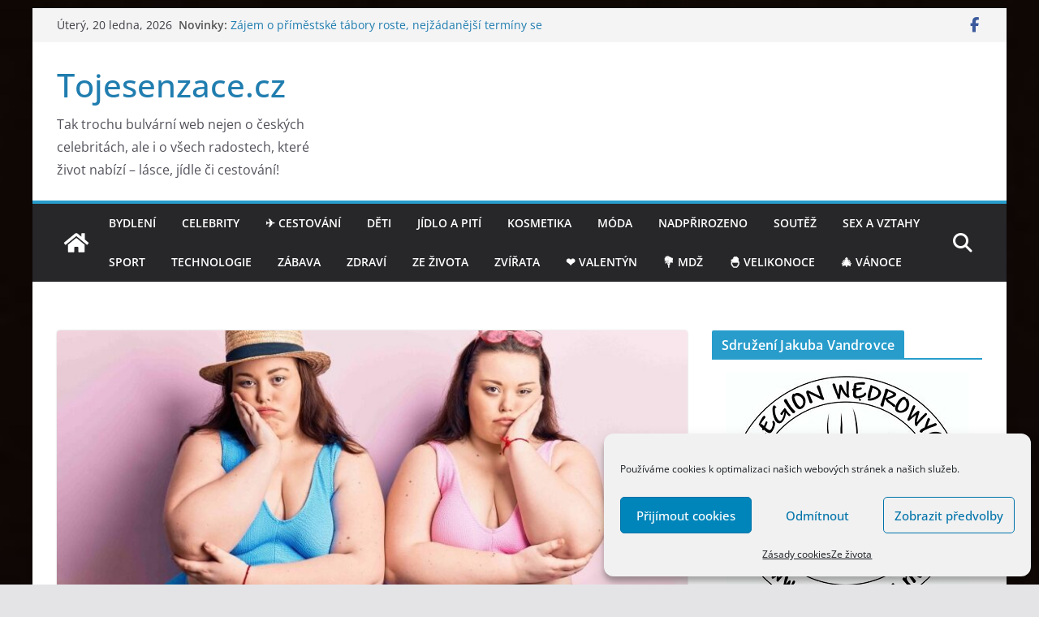

--- FILE ---
content_type: text/html; charset=UTF-8
request_url: https://tojesenzace.cz/2022/06/15/zapomente-na-stale-se-opakujici-hubnuti-do-plavek-ale-zhubnete-konecne-dlouhodobe/
body_size: 41122
content:
		<!doctype html>
		<html dir="ltr" lang="cs" prefix="og: https://ogp.me/ns#">
		
<head>

			<meta charset="UTF-8"/>
		<meta name="viewport" content="width=device-width, initial-scale=1">
		<link rel="profile" href="https://gmpg.org/xfn/11"/>
		
	<title>Zapomeňte na stále se opakující hubnutí do plavek, ale zhubněte konečně dlouhodobě! - Tojesenzace.cz</title>

		<!-- All in One SEO 4.9.3 - aioseo.com -->
	<meta name="description" content="Léto, stoupající venkovní teploty, vodní radovánky a s nimi spojený pobyt v plavkách. Období, které je strašákem snad pro každého, kdo není zcela spokojený se svou váhou. Ve snaze shodit nadbytečné kilogramy se tak mnohdy uchylujeme k drastickým a rychlým řešením. Je to správná cesta? Proč tedy musíme hubnout stále dokola? Hubnutí do plavek se" />
	<meta name="robots" content="max-image-preview:large" />
	<meta name="author" content="Red"/>
	<link rel="canonical" href="https://tojesenzace.cz/2022/06/15/zapomente-na-stale-se-opakujici-hubnuti-do-plavek-ale-zhubnete-konecne-dlouhodobe/" />
	<meta name="generator" content="All in One SEO (AIOSEO) 4.9.3" />
		<meta property="og:locale" content="cs_CZ" />
		<meta property="og:site_name" content="Tojesenzace.cz - Tak trochu bulvární web nejen o českých celebritách, ale i o všech radostech, které život nabízí - lásce, jídle či cestování!" />
		<meta property="og:type" content="article" />
		<meta property="og:title" content="Zapomeňte na stále se opakující hubnutí do plavek, ale zhubněte konečně dlouhodobě! - Tojesenzace.cz" />
		<meta property="og:description" content="Léto, stoupající venkovní teploty, vodní radovánky a s nimi spojený pobyt v plavkách. Období, které je strašákem snad pro každého, kdo není zcela spokojený se svou váhou. Ve snaze shodit nadbytečné kilogramy se tak mnohdy uchylujeme k drastickým a rychlým řešením. Je to správná cesta? Proč tedy musíme hubnout stále dokola? Hubnutí do plavek se" />
		<meta property="og:url" content="https://tojesenzace.cz/2022/06/15/zapomente-na-stale-se-opakujici-hubnuti-do-plavek-ale-zhubnete-konecne-dlouhodobe/" />
		<meta property="article:published_time" content="2022-06-15T10:37:15+00:00" />
		<meta property="article:modified_time" content="2023-10-06T10:32:25+00:00" />
		<meta property="article:publisher" content="https://www.facebook.com/Tojesenzace.cz" />
		<meta name="twitter:card" content="summary_large_image" />
		<meta name="twitter:title" content="Zapomeňte na stále se opakující hubnutí do plavek, ale zhubněte konečně dlouhodobě! - Tojesenzace.cz" />
		<meta name="twitter:description" content="Léto, stoupající venkovní teploty, vodní radovánky a s nimi spojený pobyt v plavkách. Období, které je strašákem snad pro každého, kdo není zcela spokojený se svou váhou. Ve snaze shodit nadbytečné kilogramy se tak mnohdy uchylujeme k drastickým a rychlým řešením. Je to správná cesta? Proč tedy musíme hubnout stále dokola? Hubnutí do plavek se" />
		<script type="application/ld+json" class="aioseo-schema">
			{"@context":"https:\/\/schema.org","@graph":[{"@type":"BlogPosting","@id":"https:\/\/tojesenzace.cz\/2022\/06\/15\/zapomente-na-stale-se-opakujici-hubnuti-do-plavek-ale-zhubnete-konecne-dlouhodobe\/#blogposting","name":"Zapome\u0148te na st\u00e1le se opakuj\u00edc\u00ed hubnut\u00ed do plavek, ale zhubn\u011bte kone\u010dn\u011b dlouhodob\u011b! - Tojesenzace.cz","headline":"Zapome\u0148te na st\u00e1le se opakuj\u00edc\u00ed hubnut\u00ed do plavek, ale zhubn\u011bte kone\u010dn\u011b dlouhodob\u011b!","author":{"@id":"https:\/\/tojesenzace.cz\/author\/redakce\/#author"},"publisher":{"@id":"https:\/\/tojesenzace.cz\/#organization"},"image":{"@type":"ImageObject","url":"https:\/\/tojesenzace.cz\/wp-content\/uploads\/2022\/06\/Hubnuti-tloustka_Tloustneme.cz_.jpg","width":1000,"height":666},"datePublished":"2022-06-15T11:37:15+02:00","dateModified":"2023-10-06T12:32:25+02:00","inLanguage":"cs-CZ","mainEntityOfPage":{"@id":"https:\/\/tojesenzace.cz\/2022\/06\/15\/zapomente-na-stale-se-opakujici-hubnuti-do-plavek-ale-zhubnete-konecne-dlouhodobe\/#webpage"},"isPartOf":{"@id":"https:\/\/tojesenzace.cz\/2022\/06\/15\/zapomente-na-stale-se-opakujici-hubnuti-do-plavek-ale-zhubnete-konecne-dlouhodobe\/#webpage"},"articleSection":"Ze \u017eivota"},{"@type":"BreadcrumbList","@id":"https:\/\/tojesenzace.cz\/2022\/06\/15\/zapomente-na-stale-se-opakujici-hubnuti-do-plavek-ale-zhubnete-konecne-dlouhodobe\/#breadcrumblist","itemListElement":[{"@type":"ListItem","@id":"https:\/\/tojesenzace.cz#listItem","position":1,"name":"Home","item":"https:\/\/tojesenzace.cz","nextItem":{"@type":"ListItem","@id":"https:\/\/tojesenzace.cz\/category\/ze-zivota\/#listItem","name":"Ze \u017eivota"}},{"@type":"ListItem","@id":"https:\/\/tojesenzace.cz\/category\/ze-zivota\/#listItem","position":2,"name":"Ze \u017eivota","item":"https:\/\/tojesenzace.cz\/category\/ze-zivota\/","nextItem":{"@type":"ListItem","@id":"https:\/\/tojesenzace.cz\/2022\/06\/15\/zapomente-na-stale-se-opakujici-hubnuti-do-plavek-ale-zhubnete-konecne-dlouhodobe\/#listItem","name":"Zapome\u0148te na st\u00e1le se opakuj\u00edc\u00ed hubnut\u00ed do plavek, ale zhubn\u011bte kone\u010dn\u011b dlouhodob\u011b!"},"previousItem":{"@type":"ListItem","@id":"https:\/\/tojesenzace.cz#listItem","name":"Home"}},{"@type":"ListItem","@id":"https:\/\/tojesenzace.cz\/2022\/06\/15\/zapomente-na-stale-se-opakujici-hubnuti-do-plavek-ale-zhubnete-konecne-dlouhodobe\/#listItem","position":3,"name":"Zapome\u0148te na st\u00e1le se opakuj\u00edc\u00ed hubnut\u00ed do plavek, ale zhubn\u011bte kone\u010dn\u011b dlouhodob\u011b!","previousItem":{"@type":"ListItem","@id":"https:\/\/tojesenzace.cz\/category\/ze-zivota\/#listItem","name":"Ze \u017eivota"}}]},{"@type":"Organization","@id":"https:\/\/tojesenzace.cz\/#organization","name":"Tojesenzace.cz","description":"Tak trochu bulv\u00e1rn\u00ed web nejen o \u010desk\u00fdch celebrit\u00e1ch, ale i o v\u0161ech radostech, kter\u00e9 \u017eivot nab\u00edz\u00ed - l\u00e1sce, j\u00eddle \u010di cestov\u00e1n\u00ed!","url":"https:\/\/tojesenzace.cz\/","sameAs":["https:\/\/www.facebook.com\/Tojesenzace.cz","https:\/\/www.linkedin.com\/company\/18219746\/admin\/?feedType=following"]},{"@type":"Person","@id":"https:\/\/tojesenzace.cz\/author\/redakce\/#author","url":"https:\/\/tojesenzace.cz\/author\/redakce\/","name":"Red"},{"@type":"WebPage","@id":"https:\/\/tojesenzace.cz\/2022\/06\/15\/zapomente-na-stale-se-opakujici-hubnuti-do-plavek-ale-zhubnete-konecne-dlouhodobe\/#webpage","url":"https:\/\/tojesenzace.cz\/2022\/06\/15\/zapomente-na-stale-se-opakujici-hubnuti-do-plavek-ale-zhubnete-konecne-dlouhodobe\/","name":"Zapome\u0148te na st\u00e1le se opakuj\u00edc\u00ed hubnut\u00ed do plavek, ale zhubn\u011bte kone\u010dn\u011b dlouhodob\u011b! - Tojesenzace.cz","description":"L\u00e9to, stoupaj\u00edc\u00ed venkovn\u00ed teploty, vodn\u00ed radov\u00e1nky a s nimi spojen\u00fd pobyt v plavk\u00e1ch. Obdob\u00ed, kter\u00e9 je stra\u0161\u00e1kem snad pro ka\u017ed\u00e9ho, kdo nen\u00ed zcela spokojen\u00fd se svou v\u00e1hou. Ve snaze shodit nadbyte\u010dn\u00e9 kilogramy se tak mnohdy uchylujeme k drastick\u00fdm a rychl\u00fdm \u0159e\u0161en\u00edm. Je to spr\u00e1vn\u00e1 cesta? Pro\u010d tedy mus\u00edme hubnout st\u00e1le dokola? Hubnut\u00ed do plavek se","inLanguage":"cs-CZ","isPartOf":{"@id":"https:\/\/tojesenzace.cz\/#website"},"breadcrumb":{"@id":"https:\/\/tojesenzace.cz\/2022\/06\/15\/zapomente-na-stale-se-opakujici-hubnuti-do-plavek-ale-zhubnete-konecne-dlouhodobe\/#breadcrumblist"},"author":{"@id":"https:\/\/tojesenzace.cz\/author\/redakce\/#author"},"creator":{"@id":"https:\/\/tojesenzace.cz\/author\/redakce\/#author"},"image":{"@type":"ImageObject","url":"https:\/\/tojesenzace.cz\/wp-content\/uploads\/2022\/06\/Hubnuti-tloustka_Tloustneme.cz_.jpg","@id":"https:\/\/tojesenzace.cz\/2022\/06\/15\/zapomente-na-stale-se-opakujici-hubnuti-do-plavek-ale-zhubnete-konecne-dlouhodobe\/#mainImage","width":1000,"height":666},"primaryImageOfPage":{"@id":"https:\/\/tojesenzace.cz\/2022\/06\/15\/zapomente-na-stale-se-opakujici-hubnuti-do-plavek-ale-zhubnete-konecne-dlouhodobe\/#mainImage"},"datePublished":"2022-06-15T11:37:15+02:00","dateModified":"2023-10-06T12:32:25+02:00"},{"@type":"WebSite","@id":"https:\/\/tojesenzace.cz\/#website","url":"https:\/\/tojesenzace.cz\/","name":"Tojesenzace.cz","description":"Tak trochu bulv\u00e1rn\u00ed web nejen o \u010desk\u00fdch celebrit\u00e1ch, ale i o v\u0161ech radostech, kter\u00e9 \u017eivot nab\u00edz\u00ed - l\u00e1sce, j\u00eddle \u010di cestov\u00e1n\u00ed!","inLanguage":"cs-CZ","publisher":{"@id":"https:\/\/tojesenzace.cz\/#organization"}}]}
		</script>
		<!-- All in One SEO -->

<link rel='dns-prefetch' href='//static.addtoany.com' />
<link rel="alternate" type="application/rss+xml" title="Tojesenzace.cz &raquo; RSS zdroj" href="https://tojesenzace.cz/feed/" />
<link rel="alternate" type="application/rss+xml" title="Tojesenzace.cz &raquo; RSS komentářů" href="https://tojesenzace.cz/comments/feed/" />
<link rel="alternate" type="application/rss+xml" title="Tojesenzace.cz &raquo; RSS komentářů pro Zapomeňte na stále se opakující hubnutí do plavek, ale zhubněte konečně dlouhodobě!" href="https://tojesenzace.cz/2022/06/15/zapomente-na-stale-se-opakujici-hubnuti-do-plavek-ale-zhubnete-konecne-dlouhodobe/feed/" />
<link rel="alternate" title="oEmbed (JSON)" type="application/json+oembed" href="https://tojesenzace.cz/wp-json/oembed/1.0/embed?url=https%3A%2F%2Ftojesenzace.cz%2F2022%2F06%2F15%2Fzapomente-na-stale-se-opakujici-hubnuti-do-plavek-ale-zhubnete-konecne-dlouhodobe%2F" />
<link rel="alternate" title="oEmbed (XML)" type="text/xml+oembed" href="https://tojesenzace.cz/wp-json/oembed/1.0/embed?url=https%3A%2F%2Ftojesenzace.cz%2F2022%2F06%2F15%2Fzapomente-na-stale-se-opakujici-hubnuti-do-plavek-ale-zhubnete-konecne-dlouhodobe%2F&#038;format=xml" />
		<style>
			.lazyload,
			.lazyloading {
				max-width: 100%;
			}
		</style>
				<!-- This site uses the Google Analytics by ExactMetrics plugin v8.11.1 - Using Analytics tracking - https://www.exactmetrics.com/ -->
							<script data-service="google-analytics" data-category="statistics" data-cmplz-src="//www.googletagmanager.com/gtag/js?id=G-GMJSNF6GJJ"  data-cfasync="false" data-wpfc-render="false" type="text/plain" async></script>
			<script data-service="google-analytics" data-category="statistics" data-cfasync="false" data-wpfc-render="false" type="text/plain">
				var em_version = '8.11.1';
				var em_track_user = true;
				var em_no_track_reason = '';
								var ExactMetricsDefaultLocations = {"page_location":"https:\/\/tojesenzace.cz\/2022\/06\/15\/zapomente-na-stale-se-opakujici-hubnuti-do-plavek-ale-zhubnete-konecne-dlouhodobe\/"};
								if ( typeof ExactMetricsPrivacyGuardFilter === 'function' ) {
					var ExactMetricsLocations = (typeof ExactMetricsExcludeQuery === 'object') ? ExactMetricsPrivacyGuardFilter( ExactMetricsExcludeQuery ) : ExactMetricsPrivacyGuardFilter( ExactMetricsDefaultLocations );
				} else {
					var ExactMetricsLocations = (typeof ExactMetricsExcludeQuery === 'object') ? ExactMetricsExcludeQuery : ExactMetricsDefaultLocations;
				}

								var disableStrs = [
										'ga-disable-G-GMJSNF6GJJ',
									];

				/* Function to detect opted out users */
				function __gtagTrackerIsOptedOut() {
					for (var index = 0; index < disableStrs.length; index++) {
						if (document.cookie.indexOf(disableStrs[index] + '=true') > -1) {
							return true;
						}
					}

					return false;
				}

				/* Disable tracking if the opt-out cookie exists. */
				if (__gtagTrackerIsOptedOut()) {
					for (var index = 0; index < disableStrs.length; index++) {
						window[disableStrs[index]] = true;
					}
				}

				/* Opt-out function */
				function __gtagTrackerOptout() {
					for (var index = 0; index < disableStrs.length; index++) {
						document.cookie = disableStrs[index] + '=true; expires=Thu, 31 Dec 2099 23:59:59 UTC; path=/';
						window[disableStrs[index]] = true;
					}
				}

				if ('undefined' === typeof gaOptout) {
					function gaOptout() {
						__gtagTrackerOptout();
					}
				}
								window.dataLayer = window.dataLayer || [];

				window.ExactMetricsDualTracker = {
					helpers: {},
					trackers: {},
				};
				if (em_track_user) {
					function __gtagDataLayer() {
						dataLayer.push(arguments);
					}

					function __gtagTracker(type, name, parameters) {
						if (!parameters) {
							parameters = {};
						}

						if (parameters.send_to) {
							__gtagDataLayer.apply(null, arguments);
							return;
						}

						if (type === 'event') {
														parameters.send_to = exactmetrics_frontend.v4_id;
							var hookName = name;
							if (typeof parameters['event_category'] !== 'undefined') {
								hookName = parameters['event_category'] + ':' + name;
							}

							if (typeof ExactMetricsDualTracker.trackers[hookName] !== 'undefined') {
								ExactMetricsDualTracker.trackers[hookName](parameters);
							} else {
								__gtagDataLayer('event', name, parameters);
							}
							
						} else {
							__gtagDataLayer.apply(null, arguments);
						}
					}

					__gtagTracker('js', new Date());
					__gtagTracker('set', {
						'developer_id.dNDMyYj': true,
											});
					if ( ExactMetricsLocations.page_location ) {
						__gtagTracker('set', ExactMetricsLocations);
					}
										__gtagTracker('config', 'G-GMJSNF6GJJ', {"forceSSL":"true","anonymize_ip":"true"} );
										window.gtag = __gtagTracker;										(function () {
						/* https://developers.google.com/analytics/devguides/collection/analyticsjs/ */
						/* ga and __gaTracker compatibility shim. */
						var noopfn = function () {
							return null;
						};
						var newtracker = function () {
							return new Tracker();
						};
						var Tracker = function () {
							return null;
						};
						var p = Tracker.prototype;
						p.get = noopfn;
						p.set = noopfn;
						p.send = function () {
							var args = Array.prototype.slice.call(arguments);
							args.unshift('send');
							__gaTracker.apply(null, args);
						};
						var __gaTracker = function () {
							var len = arguments.length;
							if (len === 0) {
								return;
							}
							var f = arguments[len - 1];
							if (typeof f !== 'object' || f === null || typeof f.hitCallback !== 'function') {
								if ('send' === arguments[0]) {
									var hitConverted, hitObject = false, action;
									if ('event' === arguments[1]) {
										if ('undefined' !== typeof arguments[3]) {
											hitObject = {
												'eventAction': arguments[3],
												'eventCategory': arguments[2],
												'eventLabel': arguments[4],
												'value': arguments[5] ? arguments[5] : 1,
											}
										}
									}
									if ('pageview' === arguments[1]) {
										if ('undefined' !== typeof arguments[2]) {
											hitObject = {
												'eventAction': 'page_view',
												'page_path': arguments[2],
											}
										}
									}
									if (typeof arguments[2] === 'object') {
										hitObject = arguments[2];
									}
									if (typeof arguments[5] === 'object') {
										Object.assign(hitObject, arguments[5]);
									}
									if ('undefined' !== typeof arguments[1].hitType) {
										hitObject = arguments[1];
										if ('pageview' === hitObject.hitType) {
											hitObject.eventAction = 'page_view';
										}
									}
									if (hitObject) {
										action = 'timing' === arguments[1].hitType ? 'timing_complete' : hitObject.eventAction;
										hitConverted = mapArgs(hitObject);
										__gtagTracker('event', action, hitConverted);
									}
								}
								return;
							}

							function mapArgs(args) {
								var arg, hit = {};
								var gaMap = {
									'eventCategory': 'event_category',
									'eventAction': 'event_action',
									'eventLabel': 'event_label',
									'eventValue': 'event_value',
									'nonInteraction': 'non_interaction',
									'timingCategory': 'event_category',
									'timingVar': 'name',
									'timingValue': 'value',
									'timingLabel': 'event_label',
									'page': 'page_path',
									'location': 'page_location',
									'title': 'page_title',
									'referrer' : 'page_referrer',
								};
								for (arg in args) {
																		if (!(!args.hasOwnProperty(arg) || !gaMap.hasOwnProperty(arg))) {
										hit[gaMap[arg]] = args[arg];
									} else {
										hit[arg] = args[arg];
									}
								}
								return hit;
							}

							try {
								f.hitCallback();
							} catch (ex) {
							}
						};
						__gaTracker.create = newtracker;
						__gaTracker.getByName = newtracker;
						__gaTracker.getAll = function () {
							return [];
						};
						__gaTracker.remove = noopfn;
						__gaTracker.loaded = true;
						window['__gaTracker'] = __gaTracker;
					})();
									} else {
										console.log("");
					(function () {
						function __gtagTracker() {
							return null;
						}

						window['__gtagTracker'] = __gtagTracker;
						window['gtag'] = __gtagTracker;
					})();
									}
			</script>
							<!-- / Google Analytics by ExactMetrics -->
		<style id='wp-img-auto-sizes-contain-inline-css' type='text/css'>
img:is([sizes=auto i],[sizes^="auto," i]){contain-intrinsic-size:3000px 1500px}
/*# sourceURL=wp-img-auto-sizes-contain-inline-css */
</style>
<link rel='stylesheet' id='kalendar_cz-css' href='https://tojesenzace.cz/wp-content/plugins/kalendar-cz/kalendar_cz_style.css?ver=2.0' type='text/css' media='all' />
<style id='wp-emoji-styles-inline-css' type='text/css'>

	img.wp-smiley, img.emoji {
		display: inline !important;
		border: none !important;
		box-shadow: none !important;
		height: 1em !important;
		width: 1em !important;
		margin: 0 0.07em !important;
		vertical-align: -0.1em !important;
		background: none !important;
		padding: 0 !important;
	}
/*# sourceURL=wp-emoji-styles-inline-css */
</style>
<link rel='stylesheet' id='wp-block-library-css' href='https://tojesenzace.cz/wp-includes/css/dist/block-library/style.min.css?ver=80a9fe40017d3f369dc7a8b05f913ace' type='text/css' media='all' />
<style id='wp-block-image-inline-css' type='text/css'>
.wp-block-image>a,.wp-block-image>figure>a{display:inline-block}.wp-block-image img{box-sizing:border-box;height:auto;max-width:100%;vertical-align:bottom}@media not (prefers-reduced-motion){.wp-block-image img.hide{visibility:hidden}.wp-block-image img.show{animation:show-content-image .4s}}.wp-block-image[style*=border-radius] img,.wp-block-image[style*=border-radius]>a{border-radius:inherit}.wp-block-image.has-custom-border img{box-sizing:border-box}.wp-block-image.aligncenter{text-align:center}.wp-block-image.alignfull>a,.wp-block-image.alignwide>a{width:100%}.wp-block-image.alignfull img,.wp-block-image.alignwide img{height:auto;width:100%}.wp-block-image .aligncenter,.wp-block-image .alignleft,.wp-block-image .alignright,.wp-block-image.aligncenter,.wp-block-image.alignleft,.wp-block-image.alignright{display:table}.wp-block-image .aligncenter>figcaption,.wp-block-image .alignleft>figcaption,.wp-block-image .alignright>figcaption,.wp-block-image.aligncenter>figcaption,.wp-block-image.alignleft>figcaption,.wp-block-image.alignright>figcaption{caption-side:bottom;display:table-caption}.wp-block-image .alignleft{float:left;margin:.5em 1em .5em 0}.wp-block-image .alignright{float:right;margin:.5em 0 .5em 1em}.wp-block-image .aligncenter{margin-left:auto;margin-right:auto}.wp-block-image :where(figcaption){margin-bottom:1em;margin-top:.5em}.wp-block-image.is-style-circle-mask img{border-radius:9999px}@supports ((-webkit-mask-image:none) or (mask-image:none)) or (-webkit-mask-image:none){.wp-block-image.is-style-circle-mask img{border-radius:0;-webkit-mask-image:url('data:image/svg+xml;utf8,<svg viewBox="0 0 100 100" xmlns="http://www.w3.org/2000/svg"><circle cx="50" cy="50" r="50"/></svg>');mask-image:url('data:image/svg+xml;utf8,<svg viewBox="0 0 100 100" xmlns="http://www.w3.org/2000/svg"><circle cx="50" cy="50" r="50"/></svg>');mask-mode:alpha;-webkit-mask-position:center;mask-position:center;-webkit-mask-repeat:no-repeat;mask-repeat:no-repeat;-webkit-mask-size:contain;mask-size:contain}}:root :where(.wp-block-image.is-style-rounded img,.wp-block-image .is-style-rounded img){border-radius:9999px}.wp-block-image figure{margin:0}.wp-lightbox-container{display:flex;flex-direction:column;position:relative}.wp-lightbox-container img{cursor:zoom-in}.wp-lightbox-container img:hover+button{opacity:1}.wp-lightbox-container button{align-items:center;backdrop-filter:blur(16px) saturate(180%);background-color:#5a5a5a40;border:none;border-radius:4px;cursor:zoom-in;display:flex;height:20px;justify-content:center;opacity:0;padding:0;position:absolute;right:16px;text-align:center;top:16px;width:20px;z-index:100}@media not (prefers-reduced-motion){.wp-lightbox-container button{transition:opacity .2s ease}}.wp-lightbox-container button:focus-visible{outline:3px auto #5a5a5a40;outline:3px auto -webkit-focus-ring-color;outline-offset:3px}.wp-lightbox-container button:hover{cursor:pointer;opacity:1}.wp-lightbox-container button:focus{opacity:1}.wp-lightbox-container button:focus,.wp-lightbox-container button:hover,.wp-lightbox-container button:not(:hover):not(:active):not(.has-background){background-color:#5a5a5a40;border:none}.wp-lightbox-overlay{box-sizing:border-box;cursor:zoom-out;height:100vh;left:0;overflow:hidden;position:fixed;top:0;visibility:hidden;width:100%;z-index:100000}.wp-lightbox-overlay .close-button{align-items:center;cursor:pointer;display:flex;justify-content:center;min-height:40px;min-width:40px;padding:0;position:absolute;right:calc(env(safe-area-inset-right) + 16px);top:calc(env(safe-area-inset-top) + 16px);z-index:5000000}.wp-lightbox-overlay .close-button:focus,.wp-lightbox-overlay .close-button:hover,.wp-lightbox-overlay .close-button:not(:hover):not(:active):not(.has-background){background:none;border:none}.wp-lightbox-overlay .lightbox-image-container{height:var(--wp--lightbox-container-height);left:50%;overflow:hidden;position:absolute;top:50%;transform:translate(-50%,-50%);transform-origin:top left;width:var(--wp--lightbox-container-width);z-index:9999999999}.wp-lightbox-overlay .wp-block-image{align-items:center;box-sizing:border-box;display:flex;height:100%;justify-content:center;margin:0;position:relative;transform-origin:0 0;width:100%;z-index:3000000}.wp-lightbox-overlay .wp-block-image img{height:var(--wp--lightbox-image-height);min-height:var(--wp--lightbox-image-height);min-width:var(--wp--lightbox-image-width);width:var(--wp--lightbox-image-width)}.wp-lightbox-overlay .wp-block-image figcaption{display:none}.wp-lightbox-overlay button{background:none;border:none}.wp-lightbox-overlay .scrim{background-color:#fff;height:100%;opacity:.9;position:absolute;width:100%;z-index:2000000}.wp-lightbox-overlay.active{visibility:visible}@media not (prefers-reduced-motion){.wp-lightbox-overlay.active{animation:turn-on-visibility .25s both}.wp-lightbox-overlay.active img{animation:turn-on-visibility .35s both}.wp-lightbox-overlay.show-closing-animation:not(.active){animation:turn-off-visibility .35s both}.wp-lightbox-overlay.show-closing-animation:not(.active) img{animation:turn-off-visibility .25s both}.wp-lightbox-overlay.zoom.active{animation:none;opacity:1;visibility:visible}.wp-lightbox-overlay.zoom.active .lightbox-image-container{animation:lightbox-zoom-in .4s}.wp-lightbox-overlay.zoom.active .lightbox-image-container img{animation:none}.wp-lightbox-overlay.zoom.active .scrim{animation:turn-on-visibility .4s forwards}.wp-lightbox-overlay.zoom.show-closing-animation:not(.active){animation:none}.wp-lightbox-overlay.zoom.show-closing-animation:not(.active) .lightbox-image-container{animation:lightbox-zoom-out .4s}.wp-lightbox-overlay.zoom.show-closing-animation:not(.active) .lightbox-image-container img{animation:none}.wp-lightbox-overlay.zoom.show-closing-animation:not(.active) .scrim{animation:turn-off-visibility .4s forwards}}@keyframes show-content-image{0%{visibility:hidden}99%{visibility:hidden}to{visibility:visible}}@keyframes turn-on-visibility{0%{opacity:0}to{opacity:1}}@keyframes turn-off-visibility{0%{opacity:1;visibility:visible}99%{opacity:0;visibility:visible}to{opacity:0;visibility:hidden}}@keyframes lightbox-zoom-in{0%{transform:translate(calc((-100vw + var(--wp--lightbox-scrollbar-width))/2 + var(--wp--lightbox-initial-left-position)),calc(-50vh + var(--wp--lightbox-initial-top-position))) scale(var(--wp--lightbox-scale))}to{transform:translate(-50%,-50%) scale(1)}}@keyframes lightbox-zoom-out{0%{transform:translate(-50%,-50%) scale(1);visibility:visible}99%{visibility:visible}to{transform:translate(calc((-100vw + var(--wp--lightbox-scrollbar-width))/2 + var(--wp--lightbox-initial-left-position)),calc(-50vh + var(--wp--lightbox-initial-top-position))) scale(var(--wp--lightbox-scale));visibility:hidden}}
/*# sourceURL=https://tojesenzace.cz/wp-includes/blocks/image/style.min.css */
</style>
<style id='wp-block-image-theme-inline-css' type='text/css'>
:root :where(.wp-block-image figcaption){color:#555;font-size:13px;text-align:center}.is-dark-theme :root :where(.wp-block-image figcaption){color:#ffffffa6}.wp-block-image{margin:0 0 1em}
/*# sourceURL=https://tojesenzace.cz/wp-includes/blocks/image/theme.min.css */
</style>
<style id='global-styles-inline-css' type='text/css'>
:root{--wp--preset--aspect-ratio--square: 1;--wp--preset--aspect-ratio--4-3: 4/3;--wp--preset--aspect-ratio--3-4: 3/4;--wp--preset--aspect-ratio--3-2: 3/2;--wp--preset--aspect-ratio--2-3: 2/3;--wp--preset--aspect-ratio--16-9: 16/9;--wp--preset--aspect-ratio--9-16: 9/16;--wp--preset--color--black: #000000;--wp--preset--color--cyan-bluish-gray: #abb8c3;--wp--preset--color--white: #ffffff;--wp--preset--color--pale-pink: #f78da7;--wp--preset--color--vivid-red: #cf2e2e;--wp--preset--color--luminous-vivid-orange: #ff6900;--wp--preset--color--luminous-vivid-amber: #fcb900;--wp--preset--color--light-green-cyan: #7bdcb5;--wp--preset--color--vivid-green-cyan: #00d084;--wp--preset--color--pale-cyan-blue: #8ed1fc;--wp--preset--color--vivid-cyan-blue: #0693e3;--wp--preset--color--vivid-purple: #9b51e0;--wp--preset--gradient--vivid-cyan-blue-to-vivid-purple: linear-gradient(135deg,rgb(6,147,227) 0%,rgb(155,81,224) 100%);--wp--preset--gradient--light-green-cyan-to-vivid-green-cyan: linear-gradient(135deg,rgb(122,220,180) 0%,rgb(0,208,130) 100%);--wp--preset--gradient--luminous-vivid-amber-to-luminous-vivid-orange: linear-gradient(135deg,rgb(252,185,0) 0%,rgb(255,105,0) 100%);--wp--preset--gradient--luminous-vivid-orange-to-vivid-red: linear-gradient(135deg,rgb(255,105,0) 0%,rgb(207,46,46) 100%);--wp--preset--gradient--very-light-gray-to-cyan-bluish-gray: linear-gradient(135deg,rgb(238,238,238) 0%,rgb(169,184,195) 100%);--wp--preset--gradient--cool-to-warm-spectrum: linear-gradient(135deg,rgb(74,234,220) 0%,rgb(151,120,209) 20%,rgb(207,42,186) 40%,rgb(238,44,130) 60%,rgb(251,105,98) 80%,rgb(254,248,76) 100%);--wp--preset--gradient--blush-light-purple: linear-gradient(135deg,rgb(255,206,236) 0%,rgb(152,150,240) 100%);--wp--preset--gradient--blush-bordeaux: linear-gradient(135deg,rgb(254,205,165) 0%,rgb(254,45,45) 50%,rgb(107,0,62) 100%);--wp--preset--gradient--luminous-dusk: linear-gradient(135deg,rgb(255,203,112) 0%,rgb(199,81,192) 50%,rgb(65,88,208) 100%);--wp--preset--gradient--pale-ocean: linear-gradient(135deg,rgb(255,245,203) 0%,rgb(182,227,212) 50%,rgb(51,167,181) 100%);--wp--preset--gradient--electric-grass: linear-gradient(135deg,rgb(202,248,128) 0%,rgb(113,206,126) 100%);--wp--preset--gradient--midnight: linear-gradient(135deg,rgb(2,3,129) 0%,rgb(40,116,252) 100%);--wp--preset--font-size--small: 13px;--wp--preset--font-size--medium: 16px;--wp--preset--font-size--large: 20px;--wp--preset--font-size--x-large: 24px;--wp--preset--font-size--xx-large: 30px;--wp--preset--font-size--huge: 36px;--wp--preset--font-family--dm-sans: DM Sans, sans-serif;--wp--preset--font-family--public-sans: Public Sans, sans-serif;--wp--preset--font-family--roboto: Roboto, sans-serif;--wp--preset--font-family--segoe-ui: Segoe UI, Arial, sans-serif;--wp--preset--font-family--ibm-plex-serif: IBM Plex Serif, sans-serif;--wp--preset--font-family--inter: Inter, sans-serif;--wp--preset--spacing--20: 0.44rem;--wp--preset--spacing--30: 0.67rem;--wp--preset--spacing--40: 1rem;--wp--preset--spacing--50: 1.5rem;--wp--preset--spacing--60: 2.25rem;--wp--preset--spacing--70: 3.38rem;--wp--preset--spacing--80: 5.06rem;--wp--preset--shadow--natural: 6px 6px 9px rgba(0, 0, 0, 0.2);--wp--preset--shadow--deep: 12px 12px 50px rgba(0, 0, 0, 0.4);--wp--preset--shadow--sharp: 6px 6px 0px rgba(0, 0, 0, 0.2);--wp--preset--shadow--outlined: 6px 6px 0px -3px rgb(255, 255, 255), 6px 6px rgb(0, 0, 0);--wp--preset--shadow--crisp: 6px 6px 0px rgb(0, 0, 0);}:root { --wp--style--global--content-size: 760px;--wp--style--global--wide-size: 1160px; }:where(body) { margin: 0; }.wp-site-blocks > .alignleft { float: left; margin-right: 2em; }.wp-site-blocks > .alignright { float: right; margin-left: 2em; }.wp-site-blocks > .aligncenter { justify-content: center; margin-left: auto; margin-right: auto; }:where(.wp-site-blocks) > * { margin-block-start: 24px; margin-block-end: 0; }:where(.wp-site-blocks) > :first-child { margin-block-start: 0; }:where(.wp-site-blocks) > :last-child { margin-block-end: 0; }:root { --wp--style--block-gap: 24px; }:root :where(.is-layout-flow) > :first-child{margin-block-start: 0;}:root :where(.is-layout-flow) > :last-child{margin-block-end: 0;}:root :where(.is-layout-flow) > *{margin-block-start: 24px;margin-block-end: 0;}:root :where(.is-layout-constrained) > :first-child{margin-block-start: 0;}:root :where(.is-layout-constrained) > :last-child{margin-block-end: 0;}:root :where(.is-layout-constrained) > *{margin-block-start: 24px;margin-block-end: 0;}:root :where(.is-layout-flex){gap: 24px;}:root :where(.is-layout-grid){gap: 24px;}.is-layout-flow > .alignleft{float: left;margin-inline-start: 0;margin-inline-end: 2em;}.is-layout-flow > .alignright{float: right;margin-inline-start: 2em;margin-inline-end: 0;}.is-layout-flow > .aligncenter{margin-left: auto !important;margin-right: auto !important;}.is-layout-constrained > .alignleft{float: left;margin-inline-start: 0;margin-inline-end: 2em;}.is-layout-constrained > .alignright{float: right;margin-inline-start: 2em;margin-inline-end: 0;}.is-layout-constrained > .aligncenter{margin-left: auto !important;margin-right: auto !important;}.is-layout-constrained > :where(:not(.alignleft):not(.alignright):not(.alignfull)){max-width: var(--wp--style--global--content-size);margin-left: auto !important;margin-right: auto !important;}.is-layout-constrained > .alignwide{max-width: var(--wp--style--global--wide-size);}body .is-layout-flex{display: flex;}.is-layout-flex{flex-wrap: wrap;align-items: center;}.is-layout-flex > :is(*, div){margin: 0;}body .is-layout-grid{display: grid;}.is-layout-grid > :is(*, div){margin: 0;}body{padding-top: 0px;padding-right: 0px;padding-bottom: 0px;padding-left: 0px;}a:where(:not(.wp-element-button)){text-decoration: underline;}:root :where(.wp-element-button, .wp-block-button__link){background-color: #32373c;border-width: 0;color: #fff;font-family: inherit;font-size: inherit;font-style: inherit;font-weight: inherit;letter-spacing: inherit;line-height: inherit;padding-top: calc(0.667em + 2px);padding-right: calc(1.333em + 2px);padding-bottom: calc(0.667em + 2px);padding-left: calc(1.333em + 2px);text-decoration: none;text-transform: inherit;}.has-black-color{color: var(--wp--preset--color--black) !important;}.has-cyan-bluish-gray-color{color: var(--wp--preset--color--cyan-bluish-gray) !important;}.has-white-color{color: var(--wp--preset--color--white) !important;}.has-pale-pink-color{color: var(--wp--preset--color--pale-pink) !important;}.has-vivid-red-color{color: var(--wp--preset--color--vivid-red) !important;}.has-luminous-vivid-orange-color{color: var(--wp--preset--color--luminous-vivid-orange) !important;}.has-luminous-vivid-amber-color{color: var(--wp--preset--color--luminous-vivid-amber) !important;}.has-light-green-cyan-color{color: var(--wp--preset--color--light-green-cyan) !important;}.has-vivid-green-cyan-color{color: var(--wp--preset--color--vivid-green-cyan) !important;}.has-pale-cyan-blue-color{color: var(--wp--preset--color--pale-cyan-blue) !important;}.has-vivid-cyan-blue-color{color: var(--wp--preset--color--vivid-cyan-blue) !important;}.has-vivid-purple-color{color: var(--wp--preset--color--vivid-purple) !important;}.has-black-background-color{background-color: var(--wp--preset--color--black) !important;}.has-cyan-bluish-gray-background-color{background-color: var(--wp--preset--color--cyan-bluish-gray) !important;}.has-white-background-color{background-color: var(--wp--preset--color--white) !important;}.has-pale-pink-background-color{background-color: var(--wp--preset--color--pale-pink) !important;}.has-vivid-red-background-color{background-color: var(--wp--preset--color--vivid-red) !important;}.has-luminous-vivid-orange-background-color{background-color: var(--wp--preset--color--luminous-vivid-orange) !important;}.has-luminous-vivid-amber-background-color{background-color: var(--wp--preset--color--luminous-vivid-amber) !important;}.has-light-green-cyan-background-color{background-color: var(--wp--preset--color--light-green-cyan) !important;}.has-vivid-green-cyan-background-color{background-color: var(--wp--preset--color--vivid-green-cyan) !important;}.has-pale-cyan-blue-background-color{background-color: var(--wp--preset--color--pale-cyan-blue) !important;}.has-vivid-cyan-blue-background-color{background-color: var(--wp--preset--color--vivid-cyan-blue) !important;}.has-vivid-purple-background-color{background-color: var(--wp--preset--color--vivid-purple) !important;}.has-black-border-color{border-color: var(--wp--preset--color--black) !important;}.has-cyan-bluish-gray-border-color{border-color: var(--wp--preset--color--cyan-bluish-gray) !important;}.has-white-border-color{border-color: var(--wp--preset--color--white) !important;}.has-pale-pink-border-color{border-color: var(--wp--preset--color--pale-pink) !important;}.has-vivid-red-border-color{border-color: var(--wp--preset--color--vivid-red) !important;}.has-luminous-vivid-orange-border-color{border-color: var(--wp--preset--color--luminous-vivid-orange) !important;}.has-luminous-vivid-amber-border-color{border-color: var(--wp--preset--color--luminous-vivid-amber) !important;}.has-light-green-cyan-border-color{border-color: var(--wp--preset--color--light-green-cyan) !important;}.has-vivid-green-cyan-border-color{border-color: var(--wp--preset--color--vivid-green-cyan) !important;}.has-pale-cyan-blue-border-color{border-color: var(--wp--preset--color--pale-cyan-blue) !important;}.has-vivid-cyan-blue-border-color{border-color: var(--wp--preset--color--vivid-cyan-blue) !important;}.has-vivid-purple-border-color{border-color: var(--wp--preset--color--vivid-purple) !important;}.has-vivid-cyan-blue-to-vivid-purple-gradient-background{background: var(--wp--preset--gradient--vivid-cyan-blue-to-vivid-purple) !important;}.has-light-green-cyan-to-vivid-green-cyan-gradient-background{background: var(--wp--preset--gradient--light-green-cyan-to-vivid-green-cyan) !important;}.has-luminous-vivid-amber-to-luminous-vivid-orange-gradient-background{background: var(--wp--preset--gradient--luminous-vivid-amber-to-luminous-vivid-orange) !important;}.has-luminous-vivid-orange-to-vivid-red-gradient-background{background: var(--wp--preset--gradient--luminous-vivid-orange-to-vivid-red) !important;}.has-very-light-gray-to-cyan-bluish-gray-gradient-background{background: var(--wp--preset--gradient--very-light-gray-to-cyan-bluish-gray) !important;}.has-cool-to-warm-spectrum-gradient-background{background: var(--wp--preset--gradient--cool-to-warm-spectrum) !important;}.has-blush-light-purple-gradient-background{background: var(--wp--preset--gradient--blush-light-purple) !important;}.has-blush-bordeaux-gradient-background{background: var(--wp--preset--gradient--blush-bordeaux) !important;}.has-luminous-dusk-gradient-background{background: var(--wp--preset--gradient--luminous-dusk) !important;}.has-pale-ocean-gradient-background{background: var(--wp--preset--gradient--pale-ocean) !important;}.has-electric-grass-gradient-background{background: var(--wp--preset--gradient--electric-grass) !important;}.has-midnight-gradient-background{background: var(--wp--preset--gradient--midnight) !important;}.has-small-font-size{font-size: var(--wp--preset--font-size--small) !important;}.has-medium-font-size{font-size: var(--wp--preset--font-size--medium) !important;}.has-large-font-size{font-size: var(--wp--preset--font-size--large) !important;}.has-x-large-font-size{font-size: var(--wp--preset--font-size--x-large) !important;}.has-xx-large-font-size{font-size: var(--wp--preset--font-size--xx-large) !important;}.has-huge-font-size{font-size: var(--wp--preset--font-size--huge) !important;}.has-dm-sans-font-family{font-family: var(--wp--preset--font-family--dm-sans) !important;}.has-public-sans-font-family{font-family: var(--wp--preset--font-family--public-sans) !important;}.has-roboto-font-family{font-family: var(--wp--preset--font-family--roboto) !important;}.has-segoe-ui-font-family{font-family: var(--wp--preset--font-family--segoe-ui) !important;}.has-ibm-plex-serif-font-family{font-family: var(--wp--preset--font-family--ibm-plex-serif) !important;}.has-inter-font-family{font-family: var(--wp--preset--font-family--inter) !important;}
/*# sourceURL=global-styles-inline-css */
</style>

<link rel='stylesheet' id='dashicons-css' href='https://tojesenzace.cz/wp-includes/css/dashicons.min.css?ver=80a9fe40017d3f369dc7a8b05f913ace' type='text/css' media='all' />
<link rel='stylesheet' id='everest-forms-general-css' href='https://tojesenzace.cz/wp-content/plugins/everest-forms/assets/css/everest-forms.css?ver=3.4.1' type='text/css' media='all' />
<link rel='stylesheet' id='jquery-intl-tel-input-css' href='https://tojesenzace.cz/wp-content/plugins/everest-forms/assets/css/intlTelInput.css?ver=3.4.1' type='text/css' media='all' />
<link rel='stylesheet' id='wp-polls-css' href='https://tojesenzace.cz/wp-content/plugins/wp-polls/polls-css.css?ver=2.77.3' type='text/css' media='all' />
<style id='wp-polls-inline-css' type='text/css'>
.wp-polls .pollbar {
	margin: 1px;
	font-size: 6px;
	line-height: 8px;
	height: 8px;
	background-image: url('https://tojesenzace.cz/wp-content/plugins/wp-polls/images/default/pollbg.gif');
	border: 1px solid #c8c8c8;
}

/*# sourceURL=wp-polls-inline-css */
</style>
<link rel='stylesheet' id='cmplz-general-css' href='https://tojesenzace.cz/wp-content/plugins/complianz-gdpr/assets/css/cookieblocker.min.css?ver=1768059804' type='text/css' media='all' />
<link rel='stylesheet' id='zrdn-recipeblock-grid-css' href='https://tojesenzace.cz/wp-content/plugins/zip-recipes/styles/zrdn-grid.min.css?ver=8.2.4' type='text/css' media='all' />
<link rel='stylesheet' id='zrdn-recipes-css' href='https://tojesenzace.cz/wp-content/plugins/zip-recipes/styles/zlrecipe-std.min.css?ver=8.2.4' type='text/css' media='all' />
<link rel='stylesheet' id='colormag_style-css' href='https://tojesenzace.cz/wp-content/themes/colormag/style.css?ver=1768874884' type='text/css' media='all' />
<style id='colormag_style-inline-css' type='text/css'>
.colormag-button,
			blockquote, button,
			input[type=reset],
			input[type=button],
			input[type=submit],
			.cm-home-icon.front_page_on,
			.cm-post-categories a,
			.cm-primary-nav ul li ul li:hover,
			.cm-primary-nav ul li.current-menu-item,
			.cm-primary-nav ul li.current_page_ancestor,
			.cm-primary-nav ul li.current-menu-ancestor,
			.cm-primary-nav ul li.current_page_item,
			.cm-primary-nav ul li:hover,
			.cm-primary-nav ul li.focus,
			.cm-mobile-nav li a:hover,
			.colormag-header-clean #cm-primary-nav .cm-menu-toggle:hover,
			.cm-header .cm-mobile-nav li:hover,
			.cm-header .cm-mobile-nav li.current-page-ancestor,
			.cm-header .cm-mobile-nav li.current-menu-ancestor,
			.cm-header .cm-mobile-nav li.current-page-item,
			.cm-header .cm-mobile-nav li.current-menu-item,
			.cm-primary-nav ul li.focus > a,
			.cm-layout-2 .cm-primary-nav ul ul.sub-menu li.focus > a,
			.cm-mobile-nav .current-menu-item>a, .cm-mobile-nav .current_page_item>a,
			.colormag-header-clean .cm-mobile-nav li:hover > a,
			.colormag-header-clean .cm-mobile-nav li.current-page-ancestor > a,
			.colormag-header-clean .cm-mobile-nav li.current-menu-ancestor > a,
			.colormag-header-clean .cm-mobile-nav li.current-page-item > a,
			.colormag-header-clean .cm-mobile-nav li.current-menu-item > a,
			.fa.search-top:hover,
			.widget_call_to_action .btn--primary,
			.colormag-footer--classic .cm-footer-cols .cm-row .cm-widget-title span::before,
			.colormag-footer--classic-bordered .cm-footer-cols .cm-row .cm-widget-title span::before,
			.cm-featured-posts .cm-widget-title span,
			.cm-featured-category-slider-widget .cm-slide-content .cm-entry-header-meta .cm-post-categories a,
			.cm-highlighted-posts .cm-post-content .cm-entry-header-meta .cm-post-categories a,
			.cm-category-slide-next, .cm-category-slide-prev, .slide-next,
			.slide-prev, .cm-tabbed-widget ul li, .cm-posts .wp-pagenavi .current,
			.cm-posts .wp-pagenavi a:hover, .cm-secondary .cm-widget-title span,
			.cm-posts .post .cm-post-content .cm-entry-header-meta .cm-post-categories a,
			.cm-page-header .cm-page-title span, .entry-meta .post-format i,
			.format-link .cm-entry-summary a, .cm-entry-button, .infinite-scroll .tg-infinite-scroll,
			.no-more-post-text, .pagination span,
			.comments-area .comment-author-link span,
			.cm-footer-cols .cm-row .cm-widget-title span,
			.advertisement_above_footer .cm-widget-title span,
			.error, .cm-primary .cm-widget-title span,
			.related-posts-wrapper.style-three .cm-post-content .cm-entry-title a:hover:before,
			.cm-slider-area .cm-widget-title span,
			.cm-beside-slider-widget .cm-widget-title span,
			.top-full-width-sidebar .cm-widget-title span,
			.wp-block-quote, .wp-block-quote.is-style-large,
			.wp-block-quote.has-text-align-right,
			.cm-error-404 .cm-btn, .widget .wp-block-heading, .wp-block-search button,
			.widget a::before, .cm-post-date a::before,
			.byline a::before,
			.colormag-footer--classic-bordered .cm-widget-title::before,
			.wp-block-button__link,
			#cm-tertiary .cm-widget-title span,
			.link-pagination .post-page-numbers.current,
			.wp-block-query-pagination-numbers .page-numbers.current,
			.wp-element-button,
			.wp-block-button .wp-block-button__link,
			.wp-element-button,
			.cm-layout-2 .cm-primary-nav ul ul.sub-menu li:hover,
			.cm-layout-2 .cm-primary-nav ul ul.sub-menu li.current-menu-ancestor,
			.cm-layout-2 .cm-primary-nav ul ul.sub-menu li.current-menu-item,
			.cm-layout-2 .cm-primary-nav ul ul.sub-menu li.focus,
			.search-wrap button,
			.page-numbers .current,
			.cm-footer-builder .cm-widget-title span,
			.wp-block-search .wp-element-button:hover{background-color:#289dcc;}a,
			.cm-layout-2 #cm-primary-nav .fa.search-top:hover,
			.cm-layout-2 #cm-primary-nav.cm-mobile-nav .cm-random-post a:hover .fa-random,
			.cm-layout-2 #cm-primary-nav.cm-primary-nav .cm-random-post a:hover .fa-random,
			.cm-layout-2 .breaking-news .newsticker a:hover,
			.cm-layout-2 .cm-primary-nav ul li.current-menu-item > a,
			.cm-layout-2 .cm-primary-nav ul li.current_page_item > a,
			.cm-layout-2 .cm-primary-nav ul li:hover > a,
			.cm-layout-2 .cm-primary-nav ul li.focus > a
			.dark-skin .cm-layout-2-style-1 #cm-primary-nav.cm-primary-nav .cm-home-icon:hover .fa,
			.byline a:hover, .comments a:hover, .cm-edit-link a:hover, .cm-post-date a:hover,
			.social-links:not(.cm-header-actions .social-links) i.fa:hover, .cm-tag-links a:hover,
			.colormag-header-clean .social-links li:hover i.fa, .cm-layout-2-style-1 .social-links li:hover i.fa,
			.colormag-header-clean .breaking-news .newsticker a:hover, .widget_featured_posts .article-content .cm-entry-title a:hover,
			.widget_featured_slider .slide-content .cm-below-entry-meta .byline a:hover,
			.widget_featured_slider .slide-content .cm-below-entry-meta .comments a:hover,
			.widget_featured_slider .slide-content .cm-below-entry-meta .cm-post-date a:hover,
			.widget_featured_slider .slide-content .cm-entry-title a:hover,
			.widget_block_picture_news.widget_featured_posts .article-content .cm-entry-title a:hover,
			.widget_highlighted_posts .article-content .cm-below-entry-meta .byline a:hover,
			.widget_highlighted_posts .article-content .cm-below-entry-meta .comments a:hover,
			.widget_highlighted_posts .article-content .cm-below-entry-meta .cm-post-date a:hover,
			.widget_highlighted_posts .article-content .cm-entry-title a:hover, i.fa-arrow-up, i.fa-arrow-down,
			.cm-site-title a, #content .post .article-content .cm-entry-title a:hover, .entry-meta .byline i,
			.entry-meta .cat-links i, .entry-meta a, .post .cm-entry-title a:hover, .search .cm-entry-title a:hover,
			.entry-meta .comments-link a:hover, .entry-meta .cm-edit-link a:hover, .entry-meta .cm-post-date a:hover,
			.entry-meta .cm-tag-links a:hover, .single #content .tags a:hover, .count, .next a:hover, .previous a:hover,
			.related-posts-main-title .fa, .single-related-posts .article-content .cm-entry-title a:hover,
			.pagination a span:hover,
			#content .comments-area a.comment-cm-edit-link:hover, #content .comments-area a.comment-permalink:hover,
			#content .comments-area article header cite a:hover, .comments-area .comment-author-link a:hover,
			.comment .comment-reply-link:hover,
			.nav-next a, .nav-previous a,
			#cm-footer .cm-footer-menu ul li a:hover,
			.cm-footer-cols .cm-row a:hover, a#scroll-up i, .related-posts-wrapper-flyout .cm-entry-title a:hover,
			.human-diff-time .human-diff-time-display:hover,
			.cm-layout-2-style-1 #cm-primary-nav .fa:hover,
			.cm-footer-bar a,
			.cm-post-date a:hover,
			.cm-author a:hover,
			.cm-comments-link a:hover,
			.cm-tag-links a:hover,
			.cm-edit-link a:hover,
			.cm-footer-bar .copyright a,
			.cm-featured-posts .cm-entry-title a:hover,
			.cm-posts .post .cm-post-content .cm-entry-title a:hover,
			.cm-posts .post .single-title-above .cm-entry-title a:hover,
			.cm-layout-2 .cm-primary-nav ul li:hover > a,
			.cm-layout-2 #cm-primary-nav .fa:hover,
			.cm-entry-title a:hover,
			button:hover, input[type="button"]:hover,
			input[type="reset"]:hover,
			input[type="submit"]:hover,
			.wp-block-button .wp-block-button__link:hover,
			.cm-button:hover,
			.wp-element-button:hover,
			li.product .added_to_cart:hover,
			.comments-area .comment-permalink:hover,
			.cm-footer-bar-area .cm-footer-bar__2 a{color:#289dcc;}#cm-primary-nav,
			.cm-contained .cm-header-2 .cm-row, .cm-header-builder.cm-full-width .cm-main-header .cm-header-bottom-row{border-top-color:#289dcc;}.cm-layout-2 #cm-primary-nav,
			.cm-layout-2 .cm-primary-nav ul ul.sub-menu li:hover,
			.cm-layout-2 .cm-primary-nav ul > li:hover > a,
			.cm-layout-2 .cm-primary-nav ul > li.current-menu-item > a,
			.cm-layout-2 .cm-primary-nav ul > li.current-menu-ancestor > a,
			.cm-layout-2 .cm-primary-nav ul ul.sub-menu li.current-menu-ancestor,
			.cm-layout-2 .cm-primary-nav ul ul.sub-menu li.current-menu-item,
			.cm-layout-2 .cm-primary-nav ul ul.sub-menu li.focus,
			cm-layout-2 .cm-primary-nav ul ul.sub-menu li.current-menu-ancestor,
			cm-layout-2 .cm-primary-nav ul ul.sub-menu li.current-menu-item,
			cm-layout-2 #cm-primary-nav .cm-menu-toggle:hover,
			cm-layout-2 #cm-primary-nav.cm-mobile-nav .cm-menu-toggle,
			cm-layout-2 .cm-primary-nav ul > li:hover > a,
			cm-layout-2 .cm-primary-nav ul > li.current-menu-item > a,
			cm-layout-2 .cm-primary-nav ul > li.current-menu-ancestor > a,
			.cm-layout-2 .cm-primary-nav ul li.focus > a, .pagination a span:hover,
			.cm-error-404 .cm-btn,
			.single-post .cm-post-categories a::after,
			.widget .block-title,
			.cm-layout-2 .cm-primary-nav ul li.focus > a,
			button,
			input[type="button"],
			input[type="reset"],
			input[type="submit"],
			.wp-block-button .wp-block-button__link,
			.cm-button,
			.wp-element-button,
			li.product .added_to_cart{border-color:#289dcc;}.cm-secondary .cm-widget-title,
			#cm-tertiary .cm-widget-title,
			.widget_featured_posts .widget-title,
			#secondary .widget-title,
			#cm-tertiary .widget-title,
			.cm-page-header .cm-page-title,
			.cm-footer-cols .cm-row .widget-title,
			.advertisement_above_footer .widget-title,
			#primary .widget-title,
			.widget_slider_area .widget-title,
			.widget_beside_slider .widget-title,
			.top-full-width-sidebar .widget-title,
			.cm-footer-cols .cm-row .cm-widget-title,
			.cm-footer-bar .copyright a,
			.cm-layout-2.cm-layout-2-style-2 #cm-primary-nav,
			.cm-layout-2 .cm-primary-nav ul > li:hover > a,
			.cm-footer-builder .cm-widget-title,
			.cm-layout-2 .cm-primary-nav ul > li.current-menu-item > a{border-bottom-color:#289dcc;}@media screen and (min-width: 992px) {.cm-primary{width:70%;}}body{background-image:url(https://tojesenzace.cz/wp-content/uploads/2017/07/prague-688131_1920.jpg);background-position:;background-size:cover;}.cm-header .cm-menu-toggle svg,
			.cm-header .cm-menu-toggle svg{fill:#fff;}.cm-footer-bar-area .cm-footer-bar__2 a{color:#207daf;}.colormag-button,
			blockquote, button,
			input[type=reset],
			input[type=button],
			input[type=submit],
			.cm-home-icon.front_page_on,
			.cm-post-categories a,
			.cm-primary-nav ul li ul li:hover,
			.cm-primary-nav ul li.current-menu-item,
			.cm-primary-nav ul li.current_page_ancestor,
			.cm-primary-nav ul li.current-menu-ancestor,
			.cm-primary-nav ul li.current_page_item,
			.cm-primary-nav ul li:hover,
			.cm-primary-nav ul li.focus,
			.cm-mobile-nav li a:hover,
			.colormag-header-clean #cm-primary-nav .cm-menu-toggle:hover,
			.cm-header .cm-mobile-nav li:hover,
			.cm-header .cm-mobile-nav li.current-page-ancestor,
			.cm-header .cm-mobile-nav li.current-menu-ancestor,
			.cm-header .cm-mobile-nav li.current-page-item,
			.cm-header .cm-mobile-nav li.current-menu-item,
			.cm-primary-nav ul li.focus > a,
			.cm-layout-2 .cm-primary-nav ul ul.sub-menu li.focus > a,
			.cm-mobile-nav .current-menu-item>a, .cm-mobile-nav .current_page_item>a,
			.colormag-header-clean .cm-mobile-nav li:hover > a,
			.colormag-header-clean .cm-mobile-nav li.current-page-ancestor > a,
			.colormag-header-clean .cm-mobile-nav li.current-menu-ancestor > a,
			.colormag-header-clean .cm-mobile-nav li.current-page-item > a,
			.colormag-header-clean .cm-mobile-nav li.current-menu-item > a,
			.fa.search-top:hover,
			.widget_call_to_action .btn--primary,
			.colormag-footer--classic .cm-footer-cols .cm-row .cm-widget-title span::before,
			.colormag-footer--classic-bordered .cm-footer-cols .cm-row .cm-widget-title span::before,
			.cm-featured-posts .cm-widget-title span,
			.cm-featured-category-slider-widget .cm-slide-content .cm-entry-header-meta .cm-post-categories a,
			.cm-highlighted-posts .cm-post-content .cm-entry-header-meta .cm-post-categories a,
			.cm-category-slide-next, .cm-category-slide-prev, .slide-next,
			.slide-prev, .cm-tabbed-widget ul li, .cm-posts .wp-pagenavi .current,
			.cm-posts .wp-pagenavi a:hover, .cm-secondary .cm-widget-title span,
			.cm-posts .post .cm-post-content .cm-entry-header-meta .cm-post-categories a,
			.cm-page-header .cm-page-title span, .entry-meta .post-format i,
			.format-link .cm-entry-summary a, .cm-entry-button, .infinite-scroll .tg-infinite-scroll,
			.no-more-post-text, .pagination span,
			.comments-area .comment-author-link span,
			.cm-footer-cols .cm-row .cm-widget-title span,
			.advertisement_above_footer .cm-widget-title span,
			.error, .cm-primary .cm-widget-title span,
			.related-posts-wrapper.style-three .cm-post-content .cm-entry-title a:hover:before,
			.cm-slider-area .cm-widget-title span,
			.cm-beside-slider-widget .cm-widget-title span,
			.top-full-width-sidebar .cm-widget-title span,
			.wp-block-quote, .wp-block-quote.is-style-large,
			.wp-block-quote.has-text-align-right,
			.cm-error-404 .cm-btn, .widget .wp-block-heading, .wp-block-search button,
			.widget a::before, .cm-post-date a::before,
			.byline a::before,
			.colormag-footer--classic-bordered .cm-widget-title::before,
			.wp-block-button__link,
			#cm-tertiary .cm-widget-title span,
			.link-pagination .post-page-numbers.current,
			.wp-block-query-pagination-numbers .page-numbers.current,
			.wp-element-button,
			.wp-block-button .wp-block-button__link,
			.wp-element-button,
			.cm-layout-2 .cm-primary-nav ul ul.sub-menu li:hover,
			.cm-layout-2 .cm-primary-nav ul ul.sub-menu li.current-menu-ancestor,
			.cm-layout-2 .cm-primary-nav ul ul.sub-menu li.current-menu-item,
			.cm-layout-2 .cm-primary-nav ul ul.sub-menu li.focus,
			.search-wrap button,
			.page-numbers .current,
			.cm-footer-builder .cm-widget-title span,
			.wp-block-search .wp-element-button:hover{background-color:#289dcc;}a,
			.cm-layout-2 #cm-primary-nav .fa.search-top:hover,
			.cm-layout-2 #cm-primary-nav.cm-mobile-nav .cm-random-post a:hover .fa-random,
			.cm-layout-2 #cm-primary-nav.cm-primary-nav .cm-random-post a:hover .fa-random,
			.cm-layout-2 .breaking-news .newsticker a:hover,
			.cm-layout-2 .cm-primary-nav ul li.current-menu-item > a,
			.cm-layout-2 .cm-primary-nav ul li.current_page_item > a,
			.cm-layout-2 .cm-primary-nav ul li:hover > a,
			.cm-layout-2 .cm-primary-nav ul li.focus > a
			.dark-skin .cm-layout-2-style-1 #cm-primary-nav.cm-primary-nav .cm-home-icon:hover .fa,
			.byline a:hover, .comments a:hover, .cm-edit-link a:hover, .cm-post-date a:hover,
			.social-links:not(.cm-header-actions .social-links) i.fa:hover, .cm-tag-links a:hover,
			.colormag-header-clean .social-links li:hover i.fa, .cm-layout-2-style-1 .social-links li:hover i.fa,
			.colormag-header-clean .breaking-news .newsticker a:hover, .widget_featured_posts .article-content .cm-entry-title a:hover,
			.widget_featured_slider .slide-content .cm-below-entry-meta .byline a:hover,
			.widget_featured_slider .slide-content .cm-below-entry-meta .comments a:hover,
			.widget_featured_slider .slide-content .cm-below-entry-meta .cm-post-date a:hover,
			.widget_featured_slider .slide-content .cm-entry-title a:hover,
			.widget_block_picture_news.widget_featured_posts .article-content .cm-entry-title a:hover,
			.widget_highlighted_posts .article-content .cm-below-entry-meta .byline a:hover,
			.widget_highlighted_posts .article-content .cm-below-entry-meta .comments a:hover,
			.widget_highlighted_posts .article-content .cm-below-entry-meta .cm-post-date a:hover,
			.widget_highlighted_posts .article-content .cm-entry-title a:hover, i.fa-arrow-up, i.fa-arrow-down,
			.cm-site-title a, #content .post .article-content .cm-entry-title a:hover, .entry-meta .byline i,
			.entry-meta .cat-links i, .entry-meta a, .post .cm-entry-title a:hover, .search .cm-entry-title a:hover,
			.entry-meta .comments-link a:hover, .entry-meta .cm-edit-link a:hover, .entry-meta .cm-post-date a:hover,
			.entry-meta .cm-tag-links a:hover, .single #content .tags a:hover, .count, .next a:hover, .previous a:hover,
			.related-posts-main-title .fa, .single-related-posts .article-content .cm-entry-title a:hover,
			.pagination a span:hover,
			#content .comments-area a.comment-cm-edit-link:hover, #content .comments-area a.comment-permalink:hover,
			#content .comments-area article header cite a:hover, .comments-area .comment-author-link a:hover,
			.comment .comment-reply-link:hover,
			.nav-next a, .nav-previous a,
			#cm-footer .cm-footer-menu ul li a:hover,
			.cm-footer-cols .cm-row a:hover, a#scroll-up i, .related-posts-wrapper-flyout .cm-entry-title a:hover,
			.human-diff-time .human-diff-time-display:hover,
			.cm-layout-2-style-1 #cm-primary-nav .fa:hover,
			.cm-footer-bar a,
			.cm-post-date a:hover,
			.cm-author a:hover,
			.cm-comments-link a:hover,
			.cm-tag-links a:hover,
			.cm-edit-link a:hover,
			.cm-footer-bar .copyright a,
			.cm-featured-posts .cm-entry-title a:hover,
			.cm-posts .post .cm-post-content .cm-entry-title a:hover,
			.cm-posts .post .single-title-above .cm-entry-title a:hover,
			.cm-layout-2 .cm-primary-nav ul li:hover > a,
			.cm-layout-2 #cm-primary-nav .fa:hover,
			.cm-entry-title a:hover,
			button:hover, input[type="button"]:hover,
			input[type="reset"]:hover,
			input[type="submit"]:hover,
			.wp-block-button .wp-block-button__link:hover,
			.cm-button:hover,
			.wp-element-button:hover,
			li.product .added_to_cart:hover,
			.comments-area .comment-permalink:hover,
			.cm-footer-bar-area .cm-footer-bar__2 a{color:#289dcc;}#cm-primary-nav,
			.cm-contained .cm-header-2 .cm-row, .cm-header-builder.cm-full-width .cm-main-header .cm-header-bottom-row{border-top-color:#289dcc;}.cm-layout-2 #cm-primary-nav,
			.cm-layout-2 .cm-primary-nav ul ul.sub-menu li:hover,
			.cm-layout-2 .cm-primary-nav ul > li:hover > a,
			.cm-layout-2 .cm-primary-nav ul > li.current-menu-item > a,
			.cm-layout-2 .cm-primary-nav ul > li.current-menu-ancestor > a,
			.cm-layout-2 .cm-primary-nav ul ul.sub-menu li.current-menu-ancestor,
			.cm-layout-2 .cm-primary-nav ul ul.sub-menu li.current-menu-item,
			.cm-layout-2 .cm-primary-nav ul ul.sub-menu li.focus,
			cm-layout-2 .cm-primary-nav ul ul.sub-menu li.current-menu-ancestor,
			cm-layout-2 .cm-primary-nav ul ul.sub-menu li.current-menu-item,
			cm-layout-2 #cm-primary-nav .cm-menu-toggle:hover,
			cm-layout-2 #cm-primary-nav.cm-mobile-nav .cm-menu-toggle,
			cm-layout-2 .cm-primary-nav ul > li:hover > a,
			cm-layout-2 .cm-primary-nav ul > li.current-menu-item > a,
			cm-layout-2 .cm-primary-nav ul > li.current-menu-ancestor > a,
			.cm-layout-2 .cm-primary-nav ul li.focus > a, .pagination a span:hover,
			.cm-error-404 .cm-btn,
			.single-post .cm-post-categories a::after,
			.widget .block-title,
			.cm-layout-2 .cm-primary-nav ul li.focus > a,
			button,
			input[type="button"],
			input[type="reset"],
			input[type="submit"],
			.wp-block-button .wp-block-button__link,
			.cm-button,
			.wp-element-button,
			li.product .added_to_cart{border-color:#289dcc;}.cm-secondary .cm-widget-title,
			#cm-tertiary .cm-widget-title,
			.widget_featured_posts .widget-title,
			#secondary .widget-title,
			#cm-tertiary .widget-title,
			.cm-page-header .cm-page-title,
			.cm-footer-cols .cm-row .widget-title,
			.advertisement_above_footer .widget-title,
			#primary .widget-title,
			.widget_slider_area .widget-title,
			.widget_beside_slider .widget-title,
			.top-full-width-sidebar .widget-title,
			.cm-footer-cols .cm-row .cm-widget-title,
			.cm-footer-bar .copyright a,
			.cm-layout-2.cm-layout-2-style-2 #cm-primary-nav,
			.cm-layout-2 .cm-primary-nav ul > li:hover > a,
			.cm-footer-builder .cm-widget-title,
			.cm-layout-2 .cm-primary-nav ul > li.current-menu-item > a{border-bottom-color:#289dcc;}@media screen and (min-width: 992px) {.cm-primary{width:70%;}}body{background-image:url(https://tojesenzace.cz/wp-content/uploads/2017/07/prague-688131_1920.jpg);background-position:;background-size:cover;}.cm-header .cm-menu-toggle svg,
			.cm-header .cm-menu-toggle svg{fill:#fff;}.cm-footer-bar-area .cm-footer-bar__2 a{color:#207daf;}:root{--top-grid-columns: 4;
			--main-grid-columns: 4;
			--bottom-grid-columns: 2;
			}.cm-footer-builder .cm-footer-bottom-row .cm-footer-col{flex-direction: column;}.cm-footer-builder .cm-footer-main-row .cm-footer-col{flex-direction: column;}.cm-footer-builder .cm-footer-top-row .cm-footer-col{flex-direction: column;} :root{--colormag-color-1: #eaf3fb;--colormag-color-2: #bfdcf3;--colormag-color-3: #94c4eb;--colormag-color-4: #6aace2;--colormag-color-5: #257bc1;--colormag-color-6: #1d6096;--colormag-color-7: #15446b;--colormag-color-8: #0c2941;--colormag-color-9: #040e16;}.mzb-featured-posts, .mzb-social-icon, .mzb-featured-categories, .mzb-social-icons-insert{--color--light--primary:rgba(40,157,204,0.1);}body{--color--light--primary:#289dcc;--color--primary:#289dcc;}
/*# sourceURL=colormag_style-inline-css */
</style>
<link rel='stylesheet' id='font-awesome-all-css' href='https://tojesenzace.cz/wp-content/themes/colormag/inc/customizer/customind/assets/fontawesome/v6/css/all.min.css?ver=6.2.4' type='text/css' media='all' />
<link rel='stylesheet' id='colormag-featured-image-popup-css-css' href='https://tojesenzace.cz/wp-content/themes/colormag/assets/js/magnific-popup/magnific-popup.min.css?ver=4.0.20' type='text/css' media='all' />
<link rel='stylesheet' id='font-awesome-4-css' href='https://tojesenzace.cz/wp-content/themes/colormag/assets/library/font-awesome/css/v4-shims.min.css?ver=4.7.0' type='text/css' media='all' />
<link rel='stylesheet' id='colormag-font-awesome-6-css' href='https://tojesenzace.cz/wp-content/themes/colormag/inc/customizer/customind/assets/fontawesome/v6/css/all.min.css?ver=6.2.4' type='text/css' media='all' />
<link rel='stylesheet' id='addtoany-css' href='https://tojesenzace.cz/wp-content/plugins/add-to-any/addtoany.min.css?ver=1.16' type='text/css' media='all' />
<script type="text/javascript" src="https://tojesenzace.cz/wp-content/plugins/google-analytics-dashboard-for-wp/assets/js/frontend-gtag.min.js?ver=8.11.1" id="exactmetrics-frontend-script-js" async="async" data-wp-strategy="async"></script>
<script data-cfasync="false" data-wpfc-render="false" type="text/javascript" id='exactmetrics-frontend-script-js-extra'>/* <![CDATA[ */
var exactmetrics_frontend = {"js_events_tracking":"true","download_extensions":"zip,mp3,mpeg,pdf,docx,pptx,xlsx,rar","inbound_paths":"[{\"path\":\"\\\/go\\\/\",\"label\":\"affiliate\"},{\"path\":\"\\\/recommend\\\/\",\"label\":\"affiliate\"}]","home_url":"https:\/\/tojesenzace.cz","hash_tracking":"false","v4_id":"G-GMJSNF6GJJ"};/* ]]> */
</script>
<script type="text/javascript" src="https://tojesenzace.cz/wp-content/plugins/google-analytics-for-wordpress/assets/js/frontend-gtag.min.js?ver=9.11.1" id="monsterinsights-frontend-script-js" async="async" data-wp-strategy="async"></script>
<script data-cfasync="false" data-wpfc-render="false" type="text/javascript" id='monsterinsights-frontend-script-js-extra'>/* <![CDATA[ */
var monsterinsights_frontend = {"js_events_tracking":"true","download_extensions":"doc,pdf,ppt,zip,xls,docx,pptx,xlsx","inbound_paths":"[{\"path\":\"\\\/go\\\/\",\"label\":\"affiliate\"},{\"path\":\"\\\/recommend\\\/\",\"label\":\"affiliate\"}]","home_url":"https:\/\/tojesenzace.cz","hash_tracking":"false","v4_id":"G-GMJSNF6GJJ"};/* ]]> */
</script>
<script type="text/javascript" id="addtoany-core-js-before">
/* <![CDATA[ */
window.a2a_config=window.a2a_config||{};a2a_config.callbacks=[];a2a_config.overlays=[];a2a_config.templates={};a2a_localize = {
	Share: "Share",
	Save: "Save",
	Subscribe: "Subscribe",
	Email: "Email",
	Bookmark: "Bookmark",
	ShowAll: "Show all",
	ShowLess: "Show less",
	FindServices: "Find service(s)",
	FindAnyServiceToAddTo: "Instantly find any service to add to",
	PoweredBy: "Powered by",
	ShareViaEmail: "Share via email",
	SubscribeViaEmail: "Subscribe via email",
	BookmarkInYourBrowser: "Bookmark in your browser",
	BookmarkInstructions: "Press Ctrl+D or \u2318+D to bookmark this page",
	AddToYourFavorites: "Add to your favorites",
	SendFromWebOrProgram: "Send from any email address or email program",
	EmailProgram: "Email program",
	More: "More&#8230;",
	ThanksForSharing: "Thanks for sharing!",
	ThanksForFollowing: "Thanks for following!"
};


//# sourceURL=addtoany-core-js-before
/* ]]> */
</script>
<script type="text/javascript" defer src="https://static.addtoany.com/menu/page.js" id="addtoany-core-js"></script>
<script type="text/javascript" src="https://tojesenzace.cz/wp-includes/js/jquery/jquery.min.js?ver=3.7.1" id="jquery-core-js"></script>
<script type="text/javascript" src="https://tojesenzace.cz/wp-includes/js/jquery/jquery-migrate.min.js?ver=3.4.1" id="jquery-migrate-js"></script>
<script type="text/javascript" defer src="https://tojesenzace.cz/wp-content/plugins/add-to-any/addtoany.min.js?ver=1.1" id="addtoany-jquery-js"></script>
<link rel="https://api.w.org/" href="https://tojesenzace.cz/wp-json/" /><link rel="alternate" title="JSON" type="application/json" href="https://tojesenzace.cz/wp-json/wp/v2/posts/78227" />			<style>.cmplz-hidden {
					display: none !important;
				}</style>		<script>
			document.documentElement.className = document.documentElement.className.replace('no-js', 'js');
		</script>
				<style>
			.no-js img.lazyload {
				display: none;
			}

			figure.wp-block-image img.lazyloading {
				min-width: 150px;
			}

			.lazyload,
			.lazyloading {
				--smush-placeholder-width: 100px;
				--smush-placeholder-aspect-ratio: 1/1;
				width: var(--smush-image-width, var(--smush-placeholder-width)) !important;
				aspect-ratio: var(--smush-image-aspect-ratio, var(--smush-placeholder-aspect-ratio)) !important;
			}

						.lazyload, .lazyloading {
				opacity: 0;
			}

			.lazyloaded {
				opacity: 1;
				transition: opacity 400ms;
				transition-delay: 0ms;
			}

					</style>
		<!-- Analytics by WP Statistics - https://wp-statistics.com -->
<style class='wp-fonts-local' type='text/css'>
@font-face{font-family:"DM Sans";font-style:normal;font-weight:100 900;font-display:fallback;src:url('https://fonts.gstatic.com/s/dmsans/v15/rP2Hp2ywxg089UriCZOIHTWEBlw.woff2') format('woff2');}
@font-face{font-family:"Public Sans";font-style:normal;font-weight:100 900;font-display:fallback;src:url('https://fonts.gstatic.com/s/publicsans/v15/ijwOs5juQtsyLLR5jN4cxBEoRDf44uE.woff2') format('woff2');}
@font-face{font-family:Roboto;font-style:normal;font-weight:100 900;font-display:fallback;src:url('https://fonts.gstatic.com/s/roboto/v30/KFOjCnqEu92Fr1Mu51TjASc6CsE.woff2') format('woff2');}
@font-face{font-family:"IBM Plex Serif";font-style:normal;font-weight:400;font-display:fallback;src:url('https://tojesenzace.cz/wp-content/themes/colormag/assets/fonts/IBMPlexSerif-Regular.woff2') format('woff2');}
@font-face{font-family:"IBM Plex Serif";font-style:normal;font-weight:700;font-display:fallback;src:url('https://tojesenzace.cz/wp-content/themes/colormag/assets/fonts/IBMPlexSerif-Bold.woff2') format('woff2');}
@font-face{font-family:"IBM Plex Serif";font-style:normal;font-weight:600;font-display:fallback;src:url('https://tojesenzace.cz/wp-content/themes/colormag/assets/fonts/IBMPlexSerif-SemiBold.woff2') format('woff2');}
@font-face{font-family:Inter;font-style:normal;font-weight:400;font-display:fallback;src:url('https://tojesenzace.cz/wp-content/themes/colormag/assets/fonts/Inter-Regular.woff2') format('woff2');}
</style>
<link rel="icon" href="https://tojesenzace.cz/wp-content/uploads/2023/07/logo-senzace-40x40.png" sizes="32x32" />
<link rel="icon" href="https://tojesenzace.cz/wp-content/uploads/2023/07/logo-senzace.png" sizes="192x192" />
<link rel="apple-touch-icon" href="https://tojesenzace.cz/wp-content/uploads/2023/07/logo-senzace.png" />
<meta name="msapplication-TileImage" content="https://tojesenzace.cz/wp-content/uploads/2023/07/logo-senzace.png" />

</head>

<body data-rsssl=1 data-cmplz=1 class="wp-singular post-template-default single single-post postid-78227 single-format-standard wp-embed-responsive wp-theme-colormag everest-forms-no-js cm-header-layout-1 adv-style-1  boxed cm-started-content">




		<div id="page" class="hfeed site">
				<a class="skip-link screen-reader-text" href="#main">Přeskočit na obsah</a>
		

			<header id="cm-masthead" class="cm-header cm-layout-1 cm-layout-1-style-1 cm-full-width">
		
		
				<div class="cm-top-bar">
					<div class="cm-container">
						<div class="cm-row">
							<div class="cm-top-bar__1">
				
		<div class="date-in-header">
			Úterý, 20 ledna, 2026		</div>

		
		<div class="breaking-news">
			<strong class="breaking-news-latest">Novinky:</strong>

			<ul class="newsticker">
									<li>
						<a href="https://tojesenzace.cz/2026/01/20/zajem-o-primestske-tabory-roste-nejzadanejsi-terminy-se-rychle-vyprodavaji/" title="Zájem o příměstské tábory roste, nejžádanější termíny se rychle vyprodávají">
							Zájem o příměstské tábory roste, nejžádanější termíny se rychle vyprodávají						</a>
					</li>
									<li>
						<a href="https://tojesenzace.cz/2026/01/20/krizova-komunikace-v-ere-socialnich-siti-jak-zvladnout-negativni-komentare-a-krize-s-gracii/" title="Krizová komunikace v éře sociálních sítí: Jak zvládnout negativní komentáře a krize s grácií">
							Krizová komunikace v éře sociálních sítí: Jak zvládnout negativní komentáře a krize s grácií						</a>
					</li>
									<li>
						<a href="https://tojesenzace.cz/2026/01/20/talent-empatie-a-hudba-violoncellistka-dali-gutserieva-podporila-ceske-dobrovolne-hasice/" title="Talent, empatie a hudba: Violoncellistka Dali Gutserieva podpořila české dobrovolné hasiče">
							Talent, empatie a hudba: Violoncellistka Dali Gutserieva podpořila české dobrovolné hasiče						</a>
					</li>
									<li>
						<a href="https://tojesenzace.cz/2026/01/20/starsi-byty-mezirocne-zdrazily-az-o-29-procent/" title="Starší byty meziročně zdražily až o 29 procent">
							Starší byty meziročně zdražily až o 29 procent						</a>
					</li>
									<li>
						<a href="https://tojesenzace.cz/2026/01/19/jak-si-udrzet-zdravy-jidelnicek-po-cely-rok-pomuze-jednoduchy-princip-pul-talire/" title="Jak si udržet zdravý jídelníček po celý rok? Pomůže jednoduchý princip Půl talíře">
							Jak si udržet zdravý jídelníček po celý rok? Pomůže jednoduchý princip Půl talíře						</a>
					</li>
							</ul>
		</div>

									</div>

							<div class="cm-top-bar__2">
				
		<div class="social-links">
			<ul>
				<li><a href="https://www.facebook.com/Tojesenzace.cz/" target="_blank"><i class="fa fa-facebook"></i></a></li>			</ul>
		</div><!-- .social-links -->
									</div>
						</div>
					</div>
				</div>

				
				<div class="cm-main-header">
		
		
	<div id="cm-header-1" class="cm-header-1">
		<div class="cm-container">
			<div class="cm-row">

				<div class="cm-header-col-1">
										<div id="cm-site-branding" class="cm-site-branding">
							</div><!-- #cm-site-branding -->
	
	<div id="cm-site-info" class="">
								<h3 class="cm-site-title">
							<a href="https://tojesenzace.cz/" title="Tojesenzace.cz" rel="home">Tojesenzace.cz</a>
						</h3>
						
											<p class="cm-site-description">
							Tak trochu bulvární web nejen o českých celebritách, ale i o všech radostech, které život nabízí &#8211; lásce, jídle či cestování!						</p><!-- .cm-site-description -->
											</div><!-- #cm-site-info -->
					</div><!-- .cm-header-col-1 -->

				<div class="cm-header-col-2">
										<div id="header-right-sidebar" class="clearfix">
						<aside id="custom_html-35" class="widget_text widget widget_custom_html clearfix widget-colormag_header_sidebar"><div class="textwidget custom-html-widget"><script src="https://ssp.seznam.cz/static/js/ssp.js"></script><!--
následující element nebo elementy reprezentují každý jednu reklamní plochu (zónu);
vložte je prosím jednotlivě na místa ve stránce, kde chcete zobrazit reklamu odpovídajících
rozměrů (parametry width [maximální šířka] a height [maximální výška] jsou uvedeny v definici
reklamních zón níže); element s konkrétním ID smí být na stránce vždy jen jednou
-->
<div id="ssp-zone-195986"></div>
<script>
/* následující blok vložte do stránky kamkoli za připojení výdejového a měřicího */
/* skriptu a definici reklamních zón (elementy pro reklamu musí v okamžiku volání */
/* metody getAds() ve zdrojovém kódu stránky fyzicky existovat) */
/* metoda getAds() zajišťuje získání reklamy z reklamního systému a její vykreslení */
/* do stránky; parametry jednotlivých zón jsou definované v níže uvedeném poli, */
/* které je argumentem této metody */
sssp.getAds([
{
	"zoneId": 195986,			/* unikátní identifikátor reklamní zóny */
	"id": "ssp-zone-195986",	/* ID elementu, do kterého se vypisuje reklama */
	"width": 970,	/* maximální šířka reklamy v zóně */
	"height": 210	/* maximální výška reklamy v zóně */
}
]);
</script></div></aside>					</div>
									</div><!-- .cm-header-col-2 -->

		</div>
	</div>
</div>
		
<div id="cm-header-2" class="cm-header-2">
	<nav id="cm-primary-nav" class="cm-primary-nav">
		<div class="cm-container">
			<div class="cm-row">
				
				<div class="cm-home-icon">
					<a href="https://tojesenzace.cz/"
						title="Tojesenzace.cz"
					>
						<svg class="cm-icon cm-icon--home" xmlns="http://www.w3.org/2000/svg" viewBox="0 0 28 22"><path d="M13.6465 6.01133L5.11148 13.0409V20.6278C5.11148 20.8242 5.18952 21.0126 5.32842 21.1515C5.46733 21.2904 5.65572 21.3685 5.85217 21.3685L11.0397 21.3551C11.2355 21.3541 11.423 21.2756 11.5611 21.1368C11.6992 20.998 11.7767 20.8102 11.7767 20.6144V16.1837C11.7767 15.9873 11.8547 15.7989 11.9937 15.66C12.1326 15.521 12.321 15.443 12.5174 15.443H15.4801C15.6766 15.443 15.865 15.521 16.0039 15.66C16.1428 15.7989 16.2208 15.9873 16.2208 16.1837V20.6111C16.2205 20.7086 16.2394 20.8052 16.2765 20.8953C16.3136 20.9854 16.3681 21.0673 16.4369 21.1364C16.5057 21.2054 16.5875 21.2602 16.6775 21.2975C16.7675 21.3349 16.864 21.3541 16.9615 21.3541L22.1472 21.3685C22.3436 21.3685 22.532 21.2904 22.6709 21.1515C22.8099 21.0126 22.8879 20.8242 22.8879 20.6278V13.0358L14.3548 6.01133C14.2544 5.93047 14.1295 5.88637 14.0006 5.88637C13.8718 5.88637 13.7468 5.93047 13.6465 6.01133ZM27.1283 10.7892L23.2582 7.59917V1.18717C23.2582 1.03983 23.1997 0.898538 23.0955 0.794359C22.9913 0.69018 22.8501 0.631653 22.7027 0.631653H20.1103C19.963 0.631653 19.8217 0.69018 19.7175 0.794359C19.6133 0.898538 19.5548 1.03983 19.5548 1.18717V4.54848L15.4102 1.13856C15.0125 0.811259 14.5134 0.632307 13.9983 0.632307C13.4832 0.632307 12.9841 0.811259 12.5864 1.13856L0.868291 10.7892C0.81204 10.8357 0.765501 10.8928 0.731333 10.9573C0.697165 11.0218 0.676038 11.0924 0.66916 11.165C0.662282 11.2377 0.669786 11.311 0.691245 11.3807C0.712704 11.4505 0.747696 11.5153 0.794223 11.5715L1.97469 13.0066C2.02109 13.063 2.07816 13.1098 2.14264 13.1441C2.20711 13.1784 2.27773 13.1997 2.35044 13.2067C2.42315 13.2137 2.49653 13.2063 2.56638 13.1849C2.63623 13.1636 2.70118 13.1286 2.7575 13.0821L13.6465 4.11333C13.7468 4.03247 13.8718 3.98837 14.0006 3.98837C14.1295 3.98837 14.2544 4.03247 14.3548 4.11333L25.2442 13.0821C25.3004 13.1286 25.3653 13.1636 25.435 13.1851C25.5048 13.2065 25.5781 13.214 25.6507 13.2071C25.7234 13.2003 25.794 13.1791 25.8584 13.145C25.9229 13.1108 25.98 13.0643 26.0265 13.008L27.207 11.5729C27.2535 11.5164 27.2883 11.4512 27.3095 11.3812C27.3307 11.3111 27.3379 11.2375 27.3306 11.1647C27.3233 11.0919 27.3016 11.0212 27.2669 10.9568C27.2322 10.8923 27.1851 10.8354 27.1283 10.7892Z" /></svg>					</a>
				</div>
				
											<div class="cm-header-actions">
													<div class="cm-top-search">
						<i class="fa fa-search search-top"></i>
						<div class="search-form-top">
									
<form action="https://tojesenzace.cz/" class="search-form searchform clearfix" method="get" role="search">

	<div class="search-wrap">
		<input type="search"
				class="s field"
				name="s"
				value=""
				placeholder="Hledat"
		/>

		<button class="search-icon" type="submit"></button>
	</div>

</form><!-- .searchform -->
						</div>
					</div>
									</div>
				
					<p class="cm-menu-toggle" aria-expanded="false">
						<svg class="cm-icon cm-icon--bars" xmlns="http://www.w3.org/2000/svg" viewBox="0 0 24 24"><path d="M21 19H3a1 1 0 0 1 0-2h18a1 1 0 0 1 0 2Zm0-6H3a1 1 0 0 1 0-2h18a1 1 0 0 1 0 2Zm0-6H3a1 1 0 0 1 0-2h18a1 1 0 0 1 0 2Z"></path></svg>						<svg class="cm-icon cm-icon--x-mark" xmlns="http://www.w3.org/2000/svg" viewBox="0 0 24 24"><path d="m13.4 12 8.3-8.3c.4-.4.4-1 0-1.4s-1-.4-1.4 0L12 10.6 3.7 2.3c-.4-.4-1-.4-1.4 0s-.4 1 0 1.4l8.3 8.3-8.3 8.3c-.4.4-.4 1 0 1.4.2.2.4.3.7.3s.5-.1.7-.3l8.3-8.3 8.3 8.3c.2.2.5.3.7.3s.5-.1.7-.3c.4-.4.4-1 0-1.4L13.4 12z"></path></svg>					</p>
					<div class="cm-menu-primary-container"><ul id="menu-menu" class="menu"><li id="menu-item-2184" class="menu-item menu-item-type-taxonomy menu-item-object-category menu-item-2184"><a href="https://tojesenzace.cz/category/bydleni/">Bydlení</a></li>
<li id="menu-item-600" class="menu-item menu-item-type-taxonomy menu-item-object-category menu-item-600"><a href="https://tojesenzace.cz/category/celebrity/">Celebrity</a></li>
<li id="menu-item-604" class="menu-item menu-item-type-taxonomy menu-item-object-category menu-item-604"><a href="https://tojesenzace.cz/category/cestovani/">✈️ Cestování</a></li>
<li id="menu-item-608" class="menu-item menu-item-type-taxonomy menu-item-object-category menu-item-608"><a href="https://tojesenzace.cz/category/deti/">Děti</a></li>
<li id="menu-item-607" class="menu-item menu-item-type-taxonomy menu-item-object-category menu-item-607"><a href="https://tojesenzace.cz/category/jidlo/">Jídlo a pití</a></li>
<li id="menu-item-605" class="menu-item menu-item-type-taxonomy menu-item-object-category menu-item-605"><a href="https://tojesenzace.cz/category/kosmetika/">Kosmetika</a></li>
<li id="menu-item-602" class="menu-item menu-item-type-taxonomy menu-item-object-category menu-item-602"><a href="https://tojesenzace.cz/category/fashion/">Móda</a></li>
<li id="menu-item-606" class="menu-item menu-item-type-taxonomy menu-item-object-category menu-item-606"><a href="https://tojesenzace.cz/category/nadprirozeno/">Nadpřirozeno</a></li>
<li id="menu-item-1320" class="menu-item menu-item-type-taxonomy menu-item-object-category menu-item-1320"><a href="https://tojesenzace.cz/category/soutez/">Soutěž</a></li>
<li id="menu-item-611" class="menu-item menu-item-type-taxonomy menu-item-object-category menu-item-611"><a href="https://tojesenzace.cz/category/sex-a-vztahy/">Sex a vztahy</a></li>
<li id="menu-item-609" class="menu-item menu-item-type-taxonomy menu-item-object-category menu-item-609"><a href="https://tojesenzace.cz/category/sport/">Sport</a></li>
<li id="menu-item-1637" class="menu-item menu-item-type-taxonomy menu-item-object-category menu-item-1637"><a href="https://tojesenzace.cz/category/technologie/">Technologie</a></li>
<li id="menu-item-793" class="menu-item menu-item-type-taxonomy menu-item-object-category menu-item-793"><a href="https://tojesenzace.cz/category/zabava/">Zábava</a></li>
<li id="menu-item-601" class="menu-item menu-item-type-taxonomy menu-item-object-category menu-item-601"><a href="https://tojesenzace.cz/category/zdravi/">Zdraví</a></li>
<li id="menu-item-796" class="menu-item menu-item-type-taxonomy menu-item-object-category current-post-ancestor current-menu-parent current-post-parent menu-item-796"><a href="https://tojesenzace.cz/category/ze-zivota/">Ze života</a></li>
<li id="menu-item-2367" class="menu-item menu-item-type-taxonomy menu-item-object-category menu-item-2367"><a href="https://tojesenzace.cz/category/zvirata/">Zvířata</a></li>
<li id="menu-item-11332" class="menu-item menu-item-type-taxonomy menu-item-object-category menu-item-11332"><a href="https://tojesenzace.cz/category/valentyn/">❤ Valentýn</a></li>
<li id="menu-item-12734" class="menu-item menu-item-type-taxonomy menu-item-object-category menu-item-12734"><a href="https://tojesenzace.cz/category/mdz/">💐 MDŽ</a></li>
<li id="menu-item-12132" class="menu-item menu-item-type-taxonomy menu-item-object-category menu-item-12132"><a href="https://tojesenzace.cz/category/velikonoce/">🐣 Velikonoce</a></li>
<li id="menu-item-11333" class="menu-item menu-item-type-taxonomy menu-item-object-category menu-item-11333"><a href="https://tojesenzace.cz/category/vanoce/">🎄 Vánoce</a></li>
</ul></div>
			</div>
		</div>
	</nav>
</div>
			
				</div> <!-- /.cm-main-header -->
		
				</header><!-- #cm-masthead -->
		
		

	<div id="cm-content" class="cm-content">
		
		<div class="cm-container">
		
<div class="cm-row">
	
	<div id="cm-primary" class="cm-primary">
		<div class="cm-posts clearfix">

			
<article sdfdfds id="post-78227" class="post-78227 post type-post status-publish format-standard has-post-thumbnail hentry category-ze-zivota">
	
				<div class="cm-featured-image">
									<a href="https://tojesenzace.cz/wp-content/uploads/2022/06/Hubnuti-tloustka_Tloustneme.cz_.jpg" class="image-popup"><img width="800" height="445" src="https://tojesenzace.cz/wp-content/uploads/2022/06/Hubnuti-tloustka_Tloustneme.cz_-800x445.jpg" class="attachment-colormag-featured-image size-colormag-featured-image wp-post-image" alt="" decoding="async" fetchpriority="high" /></a>
								</div>

			
	<div class="cm-post-content">
		<div class="cm-entry-header-meta"><div class="cm-post-categories"><a href="https://tojesenzace.cz/category/ze-zivota/" rel="category tag">Ze života</a></div></div>	<header class="cm-entry-header">
				<h1 class="cm-entry-title">
			Zapomeňte na stále se opakující hubnutí do plavek, ale zhubněte konečně dlouhodobě!		</h1>
			</header>
<div class="cm-below-entry-meta "><span class="cm-post-date"><a href="https://tojesenzace.cz/2022/06/15/zapomente-na-stale-se-opakujici-hubnuti-do-plavek-ale-zhubnete-konecne-dlouhodobe/" title="11:37" rel="bookmark"><svg class="cm-icon cm-icon--calendar-fill" xmlns="http://www.w3.org/2000/svg" viewBox="0 0 24 24"><path d="M21.1 6.6v1.6c0 .6-.4 1-1 1H3.9c-.6 0-1-.4-1-1V6.6c0-1.5 1.3-2.8 2.8-2.8h1.7V3c0-.6.4-1 1-1s1 .4 1 1v.8h5.2V3c0-.6.4-1 1-1s1 .4 1 1v.8h1.7c1.5 0 2.8 1.3 2.8 2.8zm-1 4.6H3.9c-.6 0-1 .4-1 1v7c0 1.5 1.3 2.8 2.8 2.8h12.6c1.5 0 2.8-1.3 2.8-2.8v-7c0-.6-.4-1-1-1z"></path></svg> <time class="entry-date published updated" datetime="2022-06-15T11:37:15+02:00">15.6.2022</time></a></span>
		<span class="cm-author cm-vcard">
			<svg class="cm-icon cm-icon--user" xmlns="http://www.w3.org/2000/svg" viewBox="0 0 24 24"><path d="M7 7c0-2.8 2.2-5 5-5s5 2.2 5 5-2.2 5-5 5-5-2.2-5-5zm9 7H8c-2.8 0-5 2.2-5 5v2c0 .6.4 1 1 1h16c.6 0 1-.4 1-1v-2c0-2.8-2.2-5-5-5z"></path></svg>			<a class="url fn n"
			href="https://tojesenzace.cz/author/redakce/"
			title="Red"
			>
				Red			</a>
		</span>

		</div>
<div class="cm-entry-summary">
	<div class="addtoany_share_save_container addtoany_content addtoany_content_top"><div class="a2a_kit a2a_kit_size_32 addtoany_list" data-a2a-url="https://tojesenzace.cz/2022/06/15/zapomente-na-stale-se-opakujici-hubnuti-do-plavek-ale-zhubnete-konecne-dlouhodobe/" data-a2a-title="Zapomeňte na stále se opakující hubnutí do plavek, ale zhubněte konečně dlouhodobě!"><a class="a2a_button_facebook" href="https://www.addtoany.com/add_to/facebook?linkurl=https%3A%2F%2Ftojesenzace.cz%2F2022%2F06%2F15%2Fzapomente-na-stale-se-opakujici-hubnuti-do-plavek-ale-zhubnete-konecne-dlouhodobe%2F&amp;linkname=Zapome%C5%88te%20na%20st%C3%A1le%20se%20opakuj%C3%ADc%C3%AD%20hubnut%C3%AD%20do%20plavek%2C%20ale%20zhubn%C4%9Bte%20kone%C4%8Dn%C4%9B%20dlouhodob%C4%9B%21" title="Facebook" rel="nofollow noopener" target="_blank"></a><a class="a2a_button_twitter" href="https://www.addtoany.com/add_to/twitter?linkurl=https%3A%2F%2Ftojesenzace.cz%2F2022%2F06%2F15%2Fzapomente-na-stale-se-opakujici-hubnuti-do-plavek-ale-zhubnete-konecne-dlouhodobe%2F&amp;linkname=Zapome%C5%88te%20na%20st%C3%A1le%20se%20opakuj%C3%ADc%C3%AD%20hubnut%C3%AD%20do%20plavek%2C%20ale%20zhubn%C4%9Bte%20kone%C4%8Dn%C4%9B%20dlouhodob%C4%9B%21" title="Twitter" rel="nofollow noopener" target="_blank"></a><a class="a2a_button_email" href="https://www.addtoany.com/add_to/email?linkurl=https%3A%2F%2Ftojesenzace.cz%2F2022%2F06%2F15%2Fzapomente-na-stale-se-opakujici-hubnuti-do-plavek-ale-zhubnete-konecne-dlouhodobe%2F&amp;linkname=Zapome%C5%88te%20na%20st%C3%A1le%20se%20opakuj%C3%ADc%C3%AD%20hubnut%C3%AD%20do%20plavek%2C%20ale%20zhubn%C4%9Bte%20kone%C4%8Dn%C4%9B%20dlouhodob%C4%9B%21" title="Email" rel="nofollow noopener" target="_blank"></a><a class="a2a_button_pinterest" href="https://www.addtoany.com/add_to/pinterest?linkurl=https%3A%2F%2Ftojesenzace.cz%2F2022%2F06%2F15%2Fzapomente-na-stale-se-opakujici-hubnuti-do-plavek-ale-zhubnete-konecne-dlouhodobe%2F&amp;linkname=Zapome%C5%88te%20na%20st%C3%A1le%20se%20opakuj%C3%ADc%C3%AD%20hubnut%C3%AD%20do%20plavek%2C%20ale%20zhubn%C4%9Bte%20kone%C4%8Dn%C4%9B%20dlouhodob%C4%9B%21" title="Pinterest" rel="nofollow noopener" target="_blank"></a><a class="a2a_button_whatsapp" href="https://www.addtoany.com/add_to/whatsapp?linkurl=https%3A%2F%2Ftojesenzace.cz%2F2022%2F06%2F15%2Fzapomente-na-stale-se-opakujici-hubnuti-do-plavek-ale-zhubnete-konecne-dlouhodobe%2F&amp;linkname=Zapome%C5%88te%20na%20st%C3%A1le%20se%20opakuj%C3%ADc%C3%AD%20hubnut%C3%AD%20do%20plavek%2C%20ale%20zhubn%C4%9Bte%20kone%C4%8Dn%C4%9B%20dlouhodob%C4%9B%21" title="WhatsApp" rel="nofollow noopener" target="_blank"></a><a class="a2a_button_linkedin" href="https://www.addtoany.com/add_to/linkedin?linkurl=https%3A%2F%2Ftojesenzace.cz%2F2022%2F06%2F15%2Fzapomente-na-stale-se-opakujici-hubnuti-do-plavek-ale-zhubnete-konecne-dlouhodobe%2F&amp;linkname=Zapome%C5%88te%20na%20st%C3%A1le%20se%20opakuj%C3%ADc%C3%AD%20hubnut%C3%AD%20do%20plavek%2C%20ale%20zhubn%C4%9Bte%20kone%C4%8Dn%C4%9B%20dlouhodob%C4%9B%21" title="LinkedIn" rel="nofollow noopener" target="_blank"></a><a class="a2a_button_viber" href="https://www.addtoany.com/add_to/viber?linkurl=https%3A%2F%2Ftojesenzace.cz%2F2022%2F06%2F15%2Fzapomente-na-stale-se-opakujici-hubnuti-do-plavek-ale-zhubnete-konecne-dlouhodobe%2F&amp;linkname=Zapome%C5%88te%20na%20st%C3%A1le%20se%20opakuj%C3%ADc%C3%AD%20hubnut%C3%AD%20do%20plavek%2C%20ale%20zhubn%C4%9Bte%20kone%C4%8Dn%C4%9B%20dlouhodob%C4%9B%21" title="Viber" rel="nofollow noopener" target="_blank"></a><a class="a2a_button_telegram" href="https://www.addtoany.com/add_to/telegram?linkurl=https%3A%2F%2Ftojesenzace.cz%2F2022%2F06%2F15%2Fzapomente-na-stale-se-opakujici-hubnuti-do-plavek-ale-zhubnete-konecne-dlouhodobe%2F&amp;linkname=Zapome%C5%88te%20na%20st%C3%A1le%20se%20opakuj%C3%ADc%C3%AD%20hubnut%C3%AD%20do%20plavek%2C%20ale%20zhubn%C4%9Bte%20kone%C4%8Dn%C4%9B%20dlouhodob%C4%9B%21" title="Telegram" rel="nofollow noopener" target="_blank"></a><a class="a2a_button_reddit" href="https://www.addtoany.com/add_to/reddit?linkurl=https%3A%2F%2Ftojesenzace.cz%2F2022%2F06%2F15%2Fzapomente-na-stale-se-opakujici-hubnuti-do-plavek-ale-zhubnete-konecne-dlouhodobe%2F&amp;linkname=Zapome%C5%88te%20na%20st%C3%A1le%20se%20opakuj%C3%ADc%C3%AD%20hubnut%C3%AD%20do%20plavek%2C%20ale%20zhubn%C4%9Bte%20kone%C4%8Dn%C4%9B%20dlouhodob%C4%9B%21" title="Reddit" rel="nofollow noopener" target="_blank"></a><a class="a2a_button_copy_link" href="https://www.addtoany.com/add_to/copy_link?linkurl=https%3A%2F%2Ftojesenzace.cz%2F2022%2F06%2F15%2Fzapomente-na-stale-se-opakujici-hubnuti-do-plavek-ale-zhubnete-konecne-dlouhodobe%2F&amp;linkname=Zapome%C5%88te%20na%20st%C3%A1le%20se%20opakuj%C3%ADc%C3%AD%20hubnut%C3%AD%20do%20plavek%2C%20ale%20zhubn%C4%9Bte%20kone%C4%8Dn%C4%9B%20dlouhodob%C4%9B%21" title="Copy Link" rel="nofollow noopener" target="_blank"></a><a class="a2a_button_skype" href="https://www.addtoany.com/add_to/skype?linkurl=https%3A%2F%2Ftojesenzace.cz%2F2022%2F06%2F15%2Fzapomente-na-stale-se-opakujici-hubnuti-do-plavek-ale-zhubnete-konecne-dlouhodobe%2F&amp;linkname=Zapome%C5%88te%20na%20st%C3%A1le%20se%20opakuj%C3%ADc%C3%AD%20hubnut%C3%AD%20do%20plavek%2C%20ale%20zhubn%C4%9Bte%20kone%C4%8Dn%C4%9B%20dlouhodob%C4%9B%21" title="Skype" rel="nofollow noopener" target="_blank"></a><a class="a2a_button_facebook_messenger" href="https://www.addtoany.com/add_to/facebook_messenger?linkurl=https%3A%2F%2Ftojesenzace.cz%2F2022%2F06%2F15%2Fzapomente-na-stale-se-opakujici-hubnuti-do-plavek-ale-zhubnete-konecne-dlouhodobe%2F&amp;linkname=Zapome%C5%88te%20na%20st%C3%A1le%20se%20opakuj%C3%ADc%C3%AD%20hubnut%C3%AD%20do%20plavek%2C%20ale%20zhubn%C4%9Bte%20kone%C4%8Dn%C4%9B%20dlouhodob%C4%9B%21" title="Messenger" rel="nofollow noopener" target="_blank"></a><a class="a2a_button_outlook_com" href="https://www.addtoany.com/add_to/outlook_com?linkurl=https%3A%2F%2Ftojesenzace.cz%2F2022%2F06%2F15%2Fzapomente-na-stale-se-opakujici-hubnuti-do-plavek-ale-zhubnete-konecne-dlouhodobe%2F&amp;linkname=Zapome%C5%88te%20na%20st%C3%A1le%20se%20opakuj%C3%ADc%C3%AD%20hubnut%C3%AD%20do%20plavek%2C%20ale%20zhubn%C4%9Bte%20kone%C4%8Dn%C4%9B%20dlouhodob%C4%9B%21" title="Outlook.com" rel="nofollow noopener" target="_blank"></a><a class="a2a_button_print" href="https://www.addtoany.com/add_to/print?linkurl=https%3A%2F%2Ftojesenzace.cz%2F2022%2F06%2F15%2Fzapomente-na-stale-se-opakujici-hubnuti-do-plavek-ale-zhubnete-konecne-dlouhodobe%2F&amp;linkname=Zapome%C5%88te%20na%20st%C3%A1le%20se%20opakuj%C3%ADc%C3%AD%20hubnut%C3%AD%20do%20plavek%2C%20ale%20zhubn%C4%9Bte%20kone%C4%8Dn%C4%9B%20dlouhodob%C4%9B%21" title="Print" rel="nofollow noopener" target="_blank"></a><a class="a2a_button_google_gmail" href="https://www.addtoany.com/add_to/google_gmail?linkurl=https%3A%2F%2Ftojesenzace.cz%2F2022%2F06%2F15%2Fzapomente-na-stale-se-opakujici-hubnuti-do-plavek-ale-zhubnete-konecne-dlouhodobe%2F&amp;linkname=Zapome%C5%88te%20na%20st%C3%A1le%20se%20opakuj%C3%ADc%C3%AD%20hubnut%C3%AD%20do%20plavek%2C%20ale%20zhubn%C4%9Bte%20kone%C4%8Dn%C4%9B%20dlouhodob%C4%9B%21" title="Gmail" rel="nofollow noopener" target="_blank"></a><a class="a2a_dd addtoany_share_save addtoany_share" href="https://www.addtoany.com/share"></a></div></div><p><strong>Léto, stoupající venkovní teploty, vodní radovánky a s nimi spojený pobyt v plavkách. Období, které je strašákem snad pro každého, kdo není zcela spokojený se svou váhou. Ve snaze shodit nadbytečné kilogramy se tak mnohdy uchylujeme k drastickým a rychlým řešením. Je to správná cesta? Proč tedy musíme hubnout stále dokola?</strong></p>
<p>Hubnutí do plavek se letos týká dvou třetin české populace, konkrétně 73 % žen a 62 % mužů. Většina si však váhu dlouhodobě neudrží, až 81 % z nich se proto k hubnutí uchyluje opakovaně. Popularitu tohoto trendu potvrdil nedávný průzkum agentury IPSOS realizovaný pro projekt Tloustneme.cz.</p>
<p><em>„Uvědomte si, že kila navíc k vám přišla postupně během několika měsíců, někdy i let, a vy se jich teď chcete zbavit během několika dní nebo týdnů. A čím začnete? Razantně omezíte jídelníček, ať už formou zaručené diety nebo vynecháním příloh a začnete se intenzivně hýbat,“ </em><strong>komentuje MUDr. Šrámková a dodává:</strong><em> „Ačkoliv skutečně záleží na rovnováze mezi tím, kolik energie v jídle přijmete, a tím, kolik jí pak vydáte, je nutné připomenout, že se jedná o mnohem komplexnější záležitost. Navíc všechna zaručená rychlá řešení přinesou sice okamžitý výsledek, ale ten je dlouhodobě neudržitelný a většinou s sebou přináší i nepříjemný jo-jo efekt.“</em></p>
<p>Hubnutí je mnohem složitější proces, než se na první pohled může zdát. Ač to nechceme slyšet, vše záleží na kombinaci faktorů, které se u každého člověka liší, a proto zkrátka stejný příjem kalorií a stejné cvičení mají na různé lidi rozdílný efekt. Co bychom si také měli uvědomit je to, že všichni nestojíme na stejné startovní čáře. Velkou roli v hubnutí hraje i genetika a další faktory, jako je například věk, množství svalové hmoty, přidružená onemocnění atd. Neexistuje proto univerzální řešení pro všechny.</p>
<p><em>„K hubnutí přistupujte zodpovědně. Nadváha je totiž předstupeň obezity, která není jen estetickou záležitostí, ale jedná se o chronické onemocnění. Proto je nutné začít tento problém řešit včas a efektivně. Já určitě doporučuji se obrátit na lékaře, protože jen ti mají možnost pomoci vám komplexně a za využití moderních léčebných postupů. Nastaví léčebný plán přímo na míru pro vás, tak aby fungoval, a hlavně fungoval dlouhodobě, nejen pár dnů a týdnů. Zajímavé informace k problematice nadváhy a obezity poskytuje web tloustneme.cz, kde můžete najít i přehled kontaktů na specializované lékaře po celé České republice, kteří vám s řešením nadváhy či obezity ochotně pomohou,“ </em><strong>dodává</strong> <strong>MUDr. Petra Šrámková, primářka OB kliniky Praha</strong>.</p>
<p>Každý, kdo se někdy pokoušel zhubnout, dobře ví, že hubnutí je obtížné, nicméně stejně náročné a možná i náročnější je si novou váhu udržet.</p>
<p><em>„Aby měla změna dlouhodobý efekt, je důležité i její načasování. Zeptejte se sami sebe, proč chcete zhubnout? Ať je to z důvodů zdravotních, společenských, estetických nebo kvůli celkové nespokojenosti, je důležité, aby šlo o vaši vlastní motivaci a důvody, nikoliv o tlak vašeho okolí,“ </em><strong>komentuje PhDr. Jitka Herlesová, Ph.D., psycholožka a psychoterapeutka z OB kliniky Prah. Dodává: </strong><em>„A pak doporučuji, abyste na hubnutí nebyli sami. Je to psychicky náročné období a je fajn mít možnost konzultace, když se ručička váhy rozhodne stávkovat nebo se ubere špatným směrem. Děje se to všem, jen je důležité to nevzdat a pokračovat, takže odborné lékařské pomoci bych se rozhodně nebránila, ba naopak.“  </em></p>
<p>O hubnutí do plavek ví své i populární český herec Martin Zounar. Zde je jeho řešení: <em>„I já jsem si na sebe léta pletl bič a snažil se zvláště před létem vše zhubnout, bez ohledu na to, co svému tělu dělám. Hlavně aby to bylo rychle. A výsledek? Co vám budu povídat, kila šla dolů, ale jo-jo efekt na sebe nenechal dlouho čekat. A já mohl začít znova. Letos si to upřímně užívám. S lékařem jsme našli cestu, která funguje, je dlouhodobá. Mé tělo i hlava jsou konečně spokojené a dávají mi to najevo třeba i tím, že se váha už skoro rok drží na stejné hodnotě, aniž bych musel držet přísné diety nebo hladovět. Zajděte na Tloustneme.cz, najděte si lékaře ve svém okolí a berte to letos jako začátek cesty, která s lékařem bude konečně efektivní a dlouhodobě udržitelná. A další léta a nejen ta, budou vaše!“</em></p>
<p><strong>Tloustneme.cz – zdroj užitečných a zajímavých informací k nadváze a obezitě </strong><br />
Tipem pro vyhledání informací k nadváze a obezitě je edukační portál <a href="http://netloustneme.cz/" target="_blank" rel="noopener" data-saferedirecturl="https://www.google.com/url?q=http://netloustneme.cz/&amp;source=gmail&amp;ust=1696659980491000&amp;usg=AOvVaw0MEw9Hs-pj5zKkawo4aO8Q">netloustneme.cz</a>, na jehož vzniku se podílel tým českých lékařů. Návštěvníci zde najdou nejen řadu zajímavých a užitečných informací souvisejících s obezitou, poutavé příběhy či originálně pojatou BMI kalkulačku, ale navíc nabízí přehled kontaktů na specializované lékaře po celé České republice, kteří s řešením nadváhy či obezity ochotně pomohou.</p>
<p>Data vycházejí z průzkumu realizovaného pro projekt Tloustneme.cz prostřednictvím IPSOS Instant Research na reprezentativním vzorku 1 000 respondentů v dubnu 2022.</p>
<p><em>Foto: <a href="http://netloustneme.cz/" target="_blank" rel="noopener" data-saferedirecturl="https://www.google.com/url?q=http://netloustneme.cz/&amp;source=gmail&amp;ust=1696659980491000&amp;usg=AOvVaw0MEw9Hs-pj5zKkawo4aO8Q">netloustneme.cz</a></em></p>
</div>
	
	</div>

	
	</article>
		</div><!-- .cm-posts -->
		
		<ul class="default-wp-page">
			<li class="previous"><a href="https://tojesenzace.cz/2022/06/15/slavnostni-otevreni-fitness-victory-v-oc-novo-plaza/" rel="prev"><span class="meta-nav"><svg class="cm-icon cm-icon--arrow-left-long" xmlns="http://www.w3.org/2000/svg" viewBox="0 0 24 24"><path d="M2 12.38a1 1 0 0 1 0-.76.91.91 0 0 1 .22-.33L6.52 7a1 1 0 0 1 1.42 0 1 1 0 0 1 0 1.41L5.36 11H21a1 1 0 0 1 0 2H5.36l2.58 2.58a1 1 0 0 1 0 1.41 1 1 0 0 1-.71.3 1 1 0 0 1-.71-.3l-4.28-4.28a.91.91 0 0 1-.24-.33Z"></path></svg></span> Slavnostní otevření Fitness Victory v OC Novo Plaza</a></li>
			<li class="next"><a href="https://tojesenzace.cz/2022/06/15/zhoubnych-nadoru-plic-a-hlavy-na-ostravsku-ubyva-ale-casto-jsou-diagnostikovany-pozde/" rel="next">Zhoubných nádorů plic a hlavy na Ostravsku ubývá, ale často jsou diagnostikovány pozdě <span class="meta-nav"><svg class="cm-icon cm-icon--arrow-right-long" xmlns="http://www.w3.org/2000/svg" viewBox="0 0 24 24"><path d="M21.92 12.38a1 1 0 0 0 0-.76 1 1 0 0 0-.21-.33L17.42 7A1 1 0 0 0 16 8.42L18.59 11H2.94a1 1 0 1 0 0 2h15.65L16 15.58A1 1 0 0 0 16 17a1 1 0 0 0 1.41 0l4.29-4.28a1 1 0 0 0 .22-.34Z"></path></svg></span></a></li>
		</ul>

	
	<div class="related-posts-wrapper">

		<h3 class="related-posts-main-title">
			<i class="fa fa-thumbs-up"></i><span>Mohlo by se vám také líbit</span>
		</h3>

		<div class="related-posts">

							<div class="single-related-posts">

											<div class="related-posts-thumbnail">
							<a href="https://tojesenzace.cz/2019/02/17/nastartuje-se-pomoci-behu/" title="Nastartuje se pomocí běhu!">
								<img width="390" height="205" data-src="https://tojesenzace.cz/wp-content/uploads/2018/08/RunCzech_ilustrační-foto-3-390x205.jpg" class="attachment-colormag-featured-post-medium size-colormag-featured-post-medium wp-post-image lazyload" alt="" decoding="async" src="[data-uri]" style="--smush-placeholder-width: 390px; --smush-placeholder-aspect-ratio: 390/205;" />							</a>
						</div>
					
					<div class="cm-post-content">
						<h3 class="cm-entry-title">
							<a href="https://tojesenzace.cz/2019/02/17/nastartuje-se-pomoci-behu/" rel="bookmark" title="Nastartuje se pomocí běhu!">
								Nastartuje se pomocí běhu!							</a>
						</h3><!--/.post-title-->

						<div class="cm-below-entry-meta "><span class="cm-post-date"><a href="https://tojesenzace.cz/2019/02/17/nastartuje-se-pomoci-behu/" title="13:05" rel="bookmark"><svg class="cm-icon cm-icon--calendar-fill" xmlns="http://www.w3.org/2000/svg" viewBox="0 0 24 24"><path d="M21.1 6.6v1.6c0 .6-.4 1-1 1H3.9c-.6 0-1-.4-1-1V6.6c0-1.5 1.3-2.8 2.8-2.8h1.7V3c0-.6.4-1 1-1s1 .4 1 1v.8h5.2V3c0-.6.4-1 1-1s1 .4 1 1v.8h1.7c1.5 0 2.8 1.3 2.8 2.8zm-1 4.6H3.9c-.6 0-1 .4-1 1v7c0 1.5 1.3 2.8 2.8 2.8h12.6c1.5 0 2.8-1.3 2.8-2.8v-7c0-.6-.4-1-1-1z"></path></svg> <time class="entry-date published updated" datetime="2019-02-17T13:05:37+02:00">17.2.2019</time></a></span>
		<span class="cm-author cm-vcard">
			<svg class="cm-icon cm-icon--user" xmlns="http://www.w3.org/2000/svg" viewBox="0 0 24 24"><path d="M7 7c0-2.8 2.2-5 5-5s5 2.2 5 5-2.2 5-5 5-5-2.2-5-5zm9 7H8c-2.8 0-5 2.2-5 5v2c0 .6.4 1 1 1h16c.6 0 1-.4 1-1v-2c0-2.8-2.2-5-5-5z"></path></svg>			<a class="url fn n"
			href="https://tojesenzace.cz/author/redakce/"
			title="Red"
			>
				Red			</a>
		</span>

		</div>					</div>

				</div><!--/.related-->
							<div class="single-related-posts">

											<div class="related-posts-thumbnail">
							<a href="https://tojesenzace.cz/2020/11/11/fitness-sektor-krachuje-pomoc-od-statu-neprichazi/" title="Fitness sektor krachuje, pomoc od státu nepřichází">
								<img width="390" height="205" data-src="https://tojesenzace.cz/wp-content/uploads/2020/03/Prazdne-fitko2_zdroj_3Dfitness.cz_WEBSIZE-390x205.jpg" class="attachment-colormag-featured-post-medium size-colormag-featured-post-medium wp-post-image lazyload" alt="" decoding="async" src="[data-uri]" style="--smush-placeholder-width: 390px; --smush-placeholder-aspect-ratio: 390/205;" />							</a>
						</div>
					
					<div class="cm-post-content">
						<h3 class="cm-entry-title">
							<a href="https://tojesenzace.cz/2020/11/11/fitness-sektor-krachuje-pomoc-od-statu-neprichazi/" rel="bookmark" title="Fitness sektor krachuje, pomoc od státu nepřichází">
								Fitness sektor krachuje, pomoc od státu nepřichází							</a>
						</h3><!--/.post-title-->

						<div class="cm-below-entry-meta "><span class="cm-post-date"><a href="https://tojesenzace.cz/2020/11/11/fitness-sektor-krachuje-pomoc-od-statu-neprichazi/" title="08:18" rel="bookmark"><svg class="cm-icon cm-icon--calendar-fill" xmlns="http://www.w3.org/2000/svg" viewBox="0 0 24 24"><path d="M21.1 6.6v1.6c0 .6-.4 1-1 1H3.9c-.6 0-1-.4-1-1V6.6c0-1.5 1.3-2.8 2.8-2.8h1.7V3c0-.6.4-1 1-1s1 .4 1 1v.8h5.2V3c0-.6.4-1 1-1s1 .4 1 1v.8h1.7c1.5 0 2.8 1.3 2.8 2.8zm-1 4.6H3.9c-.6 0-1 .4-1 1v7c0 1.5 1.3 2.8 2.8 2.8h12.6c1.5 0 2.8-1.3 2.8-2.8v-7c0-.6-.4-1-1-1z"></path></svg> <time class="entry-date published updated" datetime="2020-11-11T08:18:15+02:00">11.11.2020</time></a></span>
		<span class="cm-author cm-vcard">
			<svg class="cm-icon cm-icon--user" xmlns="http://www.w3.org/2000/svg" viewBox="0 0 24 24"><path d="M7 7c0-2.8 2.2-5 5-5s5 2.2 5 5-2.2 5-5 5-5-2.2-5-5zm9 7H8c-2.8 0-5 2.2-5 5v2c0 .6.4 1 1 1h16c.6 0 1-.4 1-1v-2c0-2.8-2.2-5-5-5z"></path></svg>			<a class="url fn n"
			href="https://tojesenzace.cz/author/redakce/"
			title="Red"
			>
				Red			</a>
		</span>

		</div>					</div>

				</div><!--/.related-->
							<div class="single-related-posts">

											<div class="related-posts-thumbnail">
							<a href="https://tojesenzace.cz/2018/01/27/kamila-nyvltova-peter-pecha-a-dominika-mesarosova-se-poradne-poprali/" title="Kamila Nývltová, Peter Pecha a Dominika Mesarošová se pořádně poprali!">
								<img width="390" height="205" data-src="https://tojesenzace.cz/wp-content/uploads/2018/01/IMGP0128-390x205.jpg" class="attachment-colormag-featured-post-medium size-colormag-featured-post-medium wp-post-image lazyload" alt="" decoding="async" src="[data-uri]" style="--smush-placeholder-width: 390px; --smush-placeholder-aspect-ratio: 390/205;" />							</a>
						</div>
					
					<div class="cm-post-content">
						<h3 class="cm-entry-title">
							<a href="https://tojesenzace.cz/2018/01/27/kamila-nyvltova-peter-pecha-a-dominika-mesarosova-se-poradne-poprali/" rel="bookmark" title="Kamila Nývltová, Peter Pecha a Dominika Mesarošová se pořádně poprali!">
								Kamila Nývltová, Peter Pecha a Dominika Mesarošová se pořádně poprali!							</a>
						</h3><!--/.post-title-->

						<div class="cm-below-entry-meta "><span class="cm-post-date"><a href="https://tojesenzace.cz/2018/01/27/kamila-nyvltova-peter-pecha-a-dominika-mesarosova-se-poradne-poprali/" title="10:54" rel="bookmark"><svg class="cm-icon cm-icon--calendar-fill" xmlns="http://www.w3.org/2000/svg" viewBox="0 0 24 24"><path d="M21.1 6.6v1.6c0 .6-.4 1-1 1H3.9c-.6 0-1-.4-1-1V6.6c0-1.5 1.3-2.8 2.8-2.8h1.7V3c0-.6.4-1 1-1s1 .4 1 1v.8h5.2V3c0-.6.4-1 1-1s1 .4 1 1v.8h1.7c1.5 0 2.8 1.3 2.8 2.8zm-1 4.6H3.9c-.6 0-1 .4-1 1v7c0 1.5 1.3 2.8 2.8 2.8h12.6c1.5 0 2.8-1.3 2.8-2.8v-7c0-.6-.4-1-1-1z"></path></svg> <time class="entry-date published updated" datetime="2018-01-27T10:54:55+02:00">27.1.2018</time></a></span>
		<span class="cm-author cm-vcard">
			<svg class="cm-icon cm-icon--user" xmlns="http://www.w3.org/2000/svg" viewBox="0 0 24 24"><path d="M7 7c0-2.8 2.2-5 5-5s5 2.2 5 5-2.2 5-5 5-5-2.2-5-5zm9 7H8c-2.8 0-5 2.2-5 5v2c0 .6.4 1 1 1h16c.6 0 1-.4 1-1v-2c0-2.8-2.2-5-5-5z"></path></svg>			<a class="url fn n"
			href="https://tojesenzace.cz/author/redakce/"
			title="Red"
			>
				Red			</a>
		</span>

		</div>					</div>

				</div><!--/.related-->
			
		</div><!--/.post-related-->

	</div>

	
<div id="comments" class="comments-area">

	
		<div id="respond" class="comment-respond">
		<h3 id="reply-title" class="comment-reply-title">Napsat komentář</h3><form action="https://tojesenzace.cz/wp-comments-post.php" method="post" id="commentform" class="comment-form"><p class="comment-notes"><span id="email-notes">Vaše e-mailová adresa nebude zveřejněna.</span> <span class="required-field-message">Vyžadované informace jsou označeny <span class="required">*</span></span></p><p class="comment-form-comment"><label for="comment">Komentář <span class="required">*</span></label> <textarea id="comment" name="comment" cols="45" rows="8" maxlength="65525" required></textarea></p><p class="comment-form-author"><label for="author">Jméno</label> <input id="author" name="author" type="text" value="" size="30" maxlength="245" autocomplete="name" /></p>
<p class="comment-form-email"><label for="email">E-mail</label> <input id="email" name="email" type="email" value="" size="30" maxlength="100" aria-describedby="email-notes" autocomplete="email" /></p>
<p class="comment-form-url"><label for="url">Webová stránka</label> <input id="url" name="url" type="url" value="" size="30" maxlength="200" autocomplete="url" /></p>
<p class="form-submit"><input name="submit" type="submit" id="submit" class="submit" value="Odeslat komentář" /> <input type='hidden' name='comment_post_ID' value='78227' id='comment_post_ID' />
<input type='hidden' name='comment_parent' id='comment_parent' value='0' />
</p><p style="display: none !important;" class="akismet-fields-container" data-prefix="ak_"><label>&#916;<textarea name="ak_hp_textarea" cols="45" rows="8" maxlength="100"></textarea></label><input type="hidden" id="ak_js_1" name="ak_js" value="236"/><script>document.getElementById( "ak_js_1" ).setAttribute( "value", ( new Date() ).getTime() );</script></p></form>	</div><!-- #respond -->
	
</div><!-- #comments -->
	</div><!-- #cm-primary -->

	
<div id="cm-secondary" class="cm-secondary">
	
	<aside id="colormag_300x250_advertisement_widget-2" class="widget widget_300x250_advertisement">
		<div class="advertisement_300x250">
							<div class="cm-advertisement-title">
					<h3 class="cm-widget-title"><span>Sdružení Jakuba Vandrovce</span></h3>				</div>
				<div class="cm-advertisement-content"><a href="http://www.vandrovec.net" class="single_ad_300x250" target="_blank" rel="nofollow"><img data-src="https://tojesenzace.cz/wp-content/uploads/2017/12/397115_306877559365081_1195120443_n.jpg" width="300" height="250" alt="" src="[data-uri]" class="lazyload" style="--smush-placeholder-width: 300px; --smush-placeholder-aspect-ratio: 300/250;"></a></div>		</div>

		</aside><aside id="colormag_300x250_advertisement_widget-4" class="widget widget_300x250_advertisement">
		<div class="advertisement_300x250">
							<div class="cm-advertisement-title">
					<h3 class="cm-widget-title"><span>Reklama</span></h3>				</div>
				<div class="cm-advertisement-content"><a href="https://www.josalzburg.com/en/home/feel-free-in-the-heart-of-salzburg.html" class="single_ad_300x250" target="_blank" rel="nofollow"><img data-src="https://tojesenzace.cz/wp-content/uploads/2025/07/St.-Johann-in-Salzburg-Logo.jpg" width="300" height="250" alt="" src="[data-uri]" class="lazyload" style="--smush-placeholder-width: 300px; --smush-placeholder-aspect-ratio: 300/250;"></a></div>		</div>

		</aside><aside id="custom_html-10" class="widget_text widget widget_custom_html"><h3 class="cm-widget-title"><span>Počasí</span></h3><div class="textwidget custom-html-widget"><iframe width="300" height="300" data-src="https://embed.windy.com/embed2.html?lat=47.458&lon=14.458&zoom=5&level=surface&overlay=wind&menu=&message=&marker=&calendar=&pressure=&type=map&location=coordinates&detail=true&detailLat=50.076&detailLon=14.448&metricWind=default&metricTemp=default&radarRange=-1" frameborder="0" src="[data-uri]" class="lazyload" data-load-mode="1"></iframe> </div></aside><aside id="custom_html-2" class="widget_text widget widget_custom_html"><h3 class="cm-widget-title"><span>Reklama</span></h3><div class="textwidget custom-html-widget"><script src="https://ssp.seznam.cz/static/js/ssp.js"></script><!--
následující element nebo elementy reprezentují každý jednu reklamní plochu (zónu);
vložte je prosím jednotlivě na místa ve stránce, kde chcete zobrazit reklamu odpovídajících
rozměrů (parametry width [maximální šířka] a height [maximální výška] jsou uvedeny v definici
reklamních zón níže); element s konkrétním ID smí být na stránce vždy jen jednou
-->
<div id="ssp-zone-75973"></div>
<script>
/* následující blok vložte do stránky kamkoli za připojení výdejového a měřicího */
/* skriptu a definici reklamních zón (elementy pro reklamu musí v okamžiku volání */
/* metody getAds() ve zdrojovém kódu stránky fyzicky existovat) */
/* metoda getAds() zajišťuje získání reklamy z reklamního systému a její vykreslení */
/* do stránky; parametry jednotlivých zón jsou definované v níže uvedeném poli, */
/* které je argumentem této metody */
sssp.getAds([
{
	"zoneId": 75973,			/* unikátní identifikátor reklamní zóny */
	"id": "ssp-zone-75973",	/* ID elementu, do kterého se vypisuje reklama */
	"width": 160,	/* maximální šířka reklamy v zóně */
	"height": 600	/* maximální výška reklamy v zóně */
}
]);
</script></div></aside><aside id="colormag_featured_posts_vertical_widget-1" class="widget cm-featured-posts cm-featured-posts--style-2">
		<h3 class="cm-widget-title" ><span >Novinky</span></h3><div class="cm-first-post">
			<div class="cm-post">
				<a href="https://tojesenzace.cz/2026/01/20/zajem-o-primestske-tabory-roste-nejzadanejsi-terminy-se-rychle-vyprodavaji/" title="Zájem o příměstské tábory roste, nejžádanější termíny se rychle vyprodávají"><img width="390" height="205" data-src="https://tojesenzace.cz/wp-content/uploads/2026/01/Ilustracni_foto_primestsky_tabor_spolecnost_Krouzky-390x205.jpg" class="attachment-colormag-featured-post-medium size-colormag-featured-post-medium wp-post-image lazyload" alt="Zájem o příměstské tábory roste, nejžádanější termíny se rychle vyprodávají" title="Zájem o příměstské tábory roste, nejžádanější termíny se rychle vyprodávají" decoding="async" src="[data-uri]" style="--smush-placeholder-width: 390px; --smush-placeholder-aspect-ratio: 390/205;" /></a></figure>
				<div class="cm-post-content">
					<div class="cm-entry-header-meta"><div class="cm-post-categories"><a href="https://tojesenzace.cz/category/deti/" style="background:#81d742" rel="category tag">Děti</a><a href="https://tojesenzace.cz/category/zabava/" style="background:#e8357c" rel="category tag">Zábava</a></div></div>		<h3 class="cm-entry-title">
			<a href="https://tojesenzace.cz/2026/01/20/zajem-o-primestske-tabory-roste-nejzadanejsi-terminy-se-rychle-vyprodavaji/" title="Zájem o příměstské tábory roste, nejžádanější termíny se rychle vyprodávají">
				Zájem o příměstské tábory roste, nejžádanější termíny se rychle vyprodávají			</a>
		</h3>
		<div class="cm-below-entry-meta "><span class="cm-post-date"><a href="https://tojesenzace.cz/2026/01/20/zajem-o-primestske-tabory-roste-nejzadanejsi-terminy-se-rychle-vyprodavaji/" title="03:55" rel="bookmark"><svg class="cm-icon cm-icon--calendar-fill" xmlns="http://www.w3.org/2000/svg" viewBox="0 0 24 24"><path d="M21.1 6.6v1.6c0 .6-.4 1-1 1H3.9c-.6 0-1-.4-1-1V6.6c0-1.5 1.3-2.8 2.8-2.8h1.7V3c0-.6.4-1 1-1s1 .4 1 1v.8h5.2V3c0-.6.4-1 1-1s1 .4 1 1v.8h1.7c1.5 0 2.8 1.3 2.8 2.8zm-1 4.6H3.9c-.6 0-1 .4-1 1v7c0 1.5 1.3 2.8 2.8 2.8h12.6c1.5 0 2.8-1.3 2.8-2.8v-7c0-.6-.4-1-1-1z"></path></svg> <time class="entry-date published updated" datetime="2026-01-20T03:55:15+02:00">20.1.2026</time></a></span>
		<span class="cm-author cm-vcard">
			<svg class="cm-icon cm-icon--user" xmlns="http://www.w3.org/2000/svg" viewBox="0 0 24 24"><path d="M7 7c0-2.8 2.2-5 5-5s5 2.2 5 5-2.2 5-5 5-5-2.2-5-5zm9 7H8c-2.8 0-5 2.2-5 5v2c0 .6.4 1 1 1h16c.6 0 1-.4 1-1v-2c0-2.8-2.2-5-5-5z"></path></svg>			<a class="url fn n"
			href="https://tojesenzace.cz/author/redakce/"
			title="Red"
			>
				Red			</a>
		</span>

		</div>
											<div class="cm-entry-summary">
							<p>Zájem o příměstské tábory v Česku dlouhodobě roste. Nejžádanější termíny tematických příměstských táborů se podle očekávání organizátorů rychle vyprodají i v letošním</p>
						</div>
									</div>
			</div>

			</div><div class="cm-posts">
			<div class="cm-post">
				<a href="https://tojesenzace.cz/2026/01/20/krizova-komunikace-v-ere-socialnich-siti-jak-zvladnout-negativni-komentare-a-krize-s-gracii/" title="Krizová komunikace v éře sociálních sítí: Jak zvládnout negativní komentáře a krize s grácií"><img width="130" height="90" data-src="https://tojesenzace.cz/wp-content/uploads/2018/09/twitter-292994_960_720-130x90.jpg" class="attachment-colormag-featured-post-small size-colormag-featured-post-small wp-post-image lazyload" alt="Krizová komunikace v éře sociálních sítí: Jak zvládnout negativní komentáře a krize s grácií" title="Krizová komunikace v éře sociálních sítí: Jak zvládnout negativní komentáře a krize s grácií" decoding="async" data-srcset="https://tojesenzace.cz/wp-content/uploads/2018/09/twitter-292994_960_720-130x90.jpg 130w, https://tojesenzace.cz/wp-content/uploads/2018/09/twitter-292994_960_720-392x272.jpg 392w" data-sizes="(max-width: 130px) 100vw, 130px" src="[data-uri]" style="--smush-placeholder-width: 130px; --smush-placeholder-aspect-ratio: 130/90;" /></a></figure>
				<div class="cm-post-content">
					<div class="cm-entry-header-meta"><div class="cm-post-categories"><a href="https://tojesenzace.cz/category/ze-zivota/" rel="category tag">Ze života</a></div></div>		<h3 class="cm-entry-title">
			<a href="https://tojesenzace.cz/2026/01/20/krizova-komunikace-v-ere-socialnich-siti-jak-zvladnout-negativni-komentare-a-krize-s-gracii/" title="Krizová komunikace v éře sociálních sítí: Jak zvládnout negativní komentáře a krize s grácií">
				Krizová komunikace v éře sociálních sítí: Jak zvládnout negativní komentáře a krize s grácií			</a>
		</h3>
		<div class="cm-below-entry-meta "><span class="cm-post-date"><a href="https://tojesenzace.cz/2026/01/20/krizova-komunikace-v-ere-socialnich-siti-jak-zvladnout-negativni-komentare-a-krize-s-gracii/" title="02:51" rel="bookmark"><svg class="cm-icon cm-icon--calendar-fill" xmlns="http://www.w3.org/2000/svg" viewBox="0 0 24 24"><path d="M21.1 6.6v1.6c0 .6-.4 1-1 1H3.9c-.6 0-1-.4-1-1V6.6c0-1.5 1.3-2.8 2.8-2.8h1.7V3c0-.6.4-1 1-1s1 .4 1 1v.8h5.2V3c0-.6.4-1 1-1s1 .4 1 1v.8h1.7c1.5 0 2.8 1.3 2.8 2.8zm-1 4.6H3.9c-.6 0-1 .4-1 1v7c0 1.5 1.3 2.8 2.8 2.8h12.6c1.5 0 2.8-1.3 2.8-2.8v-7c0-.6-.4-1-1-1z"></path></svg> <time class="entry-date published updated" datetime="2026-01-20T02:51:26+02:00">20.1.2026</time></a></span>
		<span class="cm-author cm-vcard">
			<svg class="cm-icon cm-icon--user" xmlns="http://www.w3.org/2000/svg" viewBox="0 0 24 24"><path d="M7 7c0-2.8 2.2-5 5-5s5 2.2 5 5-2.2 5-5 5-5-2.2-5-5zm9 7H8c-2.8 0-5 2.2-5 5v2c0 .6.4 1 1 1h16c.6 0 1-.4 1-1v-2c0-2.8-2.2-5-5-5z"></path></svg>			<a class="url fn n"
			href="https://tojesenzace.cz/author/redakce/"
			title="Red"
			>
				Red			</a>
		</span>

		</div>
									</div>
			</div>

			
			<div class="cm-post">
				<a href="https://tojesenzace.cz/2026/01/20/talent-empatie-a-hudba-violoncellistka-dali-gutserieva-podporila-ceske-dobrovolne-hasice/" title="Talent, empatie a hudba: Violoncellistka Dali Gutserieva podpořila české dobrovolné hasiče"><img width="130" height="90" data-src="https://tojesenzace.cz/wp-content/uploads/2026/01/Violoncellistka-Dali-Gutserieva_projekt-Spolu-s-Hasici_Herminapress-130x90.jpg" class="attachment-colormag-featured-post-small size-colormag-featured-post-small wp-post-image lazyload" alt="Talent, empatie a hudba: Violoncellistka Dali Gutserieva podpořila české dobrovolné hasiče" title="Talent, empatie a hudba: Violoncellistka Dali Gutserieva podpořila české dobrovolné hasiče" decoding="async" data-srcset="https://tojesenzace.cz/wp-content/uploads/2026/01/Violoncellistka-Dali-Gutserieva_projekt-Spolu-s-Hasici_Herminapress-130x90.jpg 130w, https://tojesenzace.cz/wp-content/uploads/2026/01/Violoncellistka-Dali-Gutserieva_projekt-Spolu-s-Hasici_Herminapress-392x272.jpg 392w" data-sizes="(max-width: 130px) 100vw, 130px" src="[data-uri]" style="--smush-placeholder-width: 130px; --smush-placeholder-aspect-ratio: 130/90;" /></a></figure>
				<div class="cm-post-content">
					<div class="cm-entry-header-meta"><div class="cm-post-categories"><a href="https://tojesenzace.cz/category/zabava/" style="background:#e8357c" rel="category tag">Zábava</a></div></div>		<h3 class="cm-entry-title">
			<a href="https://tojesenzace.cz/2026/01/20/talent-empatie-a-hudba-violoncellistka-dali-gutserieva-podporila-ceske-dobrovolne-hasice/" title="Talent, empatie a hudba: Violoncellistka Dali Gutserieva podpořila české dobrovolné hasiče">
				Talent, empatie a hudba: Violoncellistka Dali Gutserieva podpořila české dobrovolné hasiče			</a>
		</h3>
		<div class="cm-below-entry-meta "><span class="cm-post-date"><a href="https://tojesenzace.cz/2026/01/20/talent-empatie-a-hudba-violoncellistka-dali-gutserieva-podporila-ceske-dobrovolne-hasice/" title="02:02" rel="bookmark"><svg class="cm-icon cm-icon--calendar-fill" xmlns="http://www.w3.org/2000/svg" viewBox="0 0 24 24"><path d="M21.1 6.6v1.6c0 .6-.4 1-1 1H3.9c-.6 0-1-.4-1-1V6.6c0-1.5 1.3-2.8 2.8-2.8h1.7V3c0-.6.4-1 1-1s1 .4 1 1v.8h5.2V3c0-.6.4-1 1-1s1 .4 1 1v.8h1.7c1.5 0 2.8 1.3 2.8 2.8zm-1 4.6H3.9c-.6 0-1 .4-1 1v7c0 1.5 1.3 2.8 2.8 2.8h12.6c1.5 0 2.8-1.3 2.8-2.8v-7c0-.6-.4-1-1-1z"></path></svg> <time class="entry-date published updated" datetime="2026-01-20T02:02:30+02:00">20.1.2026</time></a></span>
		<span class="cm-author cm-vcard">
			<svg class="cm-icon cm-icon--user" xmlns="http://www.w3.org/2000/svg" viewBox="0 0 24 24"><path d="M7 7c0-2.8 2.2-5 5-5s5 2.2 5 5-2.2 5-5 5-5-2.2-5-5zm9 7H8c-2.8 0-5 2.2-5 5v2c0 .6.4 1 1 1h16c.6 0 1-.4 1-1v-2c0-2.8-2.2-5-5-5z"></path></svg>			<a class="url fn n"
			href="https://tojesenzace.cz/author/redakce/"
			title="Red"
			>
				Red			</a>
		</span>

		</div>
									</div>
			</div>

			
			<div class="cm-post">
				<a href="https://tojesenzace.cz/2026/01/20/starsi-byty-mezirocne-zdrazily-az-o-29-procent/" title="Starší byty meziročně zdražily až o 29 procent"><img width="130" height="90" data-src="https://tojesenzace.cz/wp-content/uploads/2020/03/bydlení-domov_home-room-4323127_1280-130x90.jpg" class="attachment-colormag-featured-post-small size-colormag-featured-post-small wp-post-image lazyload" alt="Starší byty meziročně zdražily až o 29 procent" title="Starší byty meziročně zdražily až o 29 procent" decoding="async" data-srcset="https://tojesenzace.cz/wp-content/uploads/2020/03/bydlení-domov_home-room-4323127_1280-130x90.jpg 130w, https://tojesenzace.cz/wp-content/uploads/2020/03/bydlení-domov_home-room-4323127_1280-392x272.jpg 392w" data-sizes="(max-width: 130px) 100vw, 130px" src="[data-uri]" style="--smush-placeholder-width: 130px; --smush-placeholder-aspect-ratio: 130/90;" /></a></figure>
				<div class="cm-post-content">
					<div class="cm-entry-header-meta"><div class="cm-post-categories"><a href="https://tojesenzace.cz/category/bydleni/" rel="category tag">Bydlení</a></div></div>		<h3 class="cm-entry-title">
			<a href="https://tojesenzace.cz/2026/01/20/starsi-byty-mezirocne-zdrazily-az-o-29-procent/" title="Starší byty meziročně zdražily až o 29 procent">
				Starší byty meziročně zdražily až o 29 procent			</a>
		</h3>
		<div class="cm-below-entry-meta "><span class="cm-post-date"><a href="https://tojesenzace.cz/2026/01/20/starsi-byty-mezirocne-zdrazily-az-o-29-procent/" title="00:01" rel="bookmark"><svg class="cm-icon cm-icon--calendar-fill" xmlns="http://www.w3.org/2000/svg" viewBox="0 0 24 24"><path d="M21.1 6.6v1.6c0 .6-.4 1-1 1H3.9c-.6 0-1-.4-1-1V6.6c0-1.5 1.3-2.8 2.8-2.8h1.7V3c0-.6.4-1 1-1s1 .4 1 1v.8h5.2V3c0-.6.4-1 1-1s1 .4 1 1v.8h1.7c1.5 0 2.8 1.3 2.8 2.8zm-1 4.6H3.9c-.6 0-1 .4-1 1v7c0 1.5 1.3 2.8 2.8 2.8h12.6c1.5 0 2.8-1.3 2.8-2.8v-7c0-.6-.4-1-1-1z"></path></svg> <time class="entry-date published updated" datetime="2026-01-20T00:01:15+02:00">20.1.2026</time></a></span>
		<span class="cm-author cm-vcard">
			<svg class="cm-icon cm-icon--user" xmlns="http://www.w3.org/2000/svg" viewBox="0 0 24 24"><path d="M7 7c0-2.8 2.2-5 5-5s5 2.2 5 5-2.2 5-5 5-5-2.2-5-5zm9 7H8c-2.8 0-5 2.2-5 5v2c0 .6.4 1 1 1h16c.6 0 1-.4 1-1v-2c0-2.8-2.2-5-5-5z"></path></svg>			<a class="url fn n"
			href="https://tojesenzace.cz/author/redakce/"
			title="Red"
			>
				Red			</a>
		</span>

		</div>
									</div>
			</div>

			
			<div class="cm-post">
				<a href="https://tojesenzace.cz/2026/01/19/jak-si-udrzet-zdravy-jidelnicek-po-cely-rok-pomuze-jednoduchy-princip-pul-talire/" title="Jak si udržet zdravý jídelníček po celý rok? Pomůže jednoduchý princip Půl talíře"><img width="130" height="90" data-src="https://tojesenzace.cz/wp-content/uploads/2025/03/Projekt-Pul-talire_jak-sestavit-talir-130x90.jpg" class="attachment-colormag-featured-post-small size-colormag-featured-post-small wp-post-image lazyload" alt="Jak si udržet zdravý jídelníček po celý rok? Pomůže jednoduchý princip Půl talíře" title="Jak si udržet zdravý jídelníček po celý rok? Pomůže jednoduchý princip Půl talíře" decoding="async" data-srcset="https://tojesenzace.cz/wp-content/uploads/2025/03/Projekt-Pul-talire_jak-sestavit-talir-130x90.jpg 130w, https://tojesenzace.cz/wp-content/uploads/2025/03/Projekt-Pul-talire_jak-sestavit-talir-392x272.jpg 392w" data-sizes="(max-width: 130px) 100vw, 130px" src="[data-uri]" style="--smush-placeholder-width: 130px; --smush-placeholder-aspect-ratio: 130/90;" /></a></figure>
				<div class="cm-post-content">
					<div class="cm-entry-header-meta"><div class="cm-post-categories"><a href="https://tojesenzace.cz/category/jidlo/" style="background:#a3d886" rel="category tag">Jídlo a pití</a></div></div>		<h3 class="cm-entry-title">
			<a href="https://tojesenzace.cz/2026/01/19/jak-si-udrzet-zdravy-jidelnicek-po-cely-rok-pomuze-jednoduchy-princip-pul-talire/" title="Jak si udržet zdravý jídelníček po celý rok? Pomůže jednoduchý princip Půl talíře">
				Jak si udržet zdravý jídelníček po celý rok? Pomůže jednoduchý princip Půl talíře			</a>
		</h3>
		<div class="cm-below-entry-meta "><span class="cm-post-date"><a href="https://tojesenzace.cz/2026/01/19/jak-si-udrzet-zdravy-jidelnicek-po-cely-rok-pomuze-jednoduchy-princip-pul-talire/" title="16:44" rel="bookmark"><svg class="cm-icon cm-icon--calendar-fill" xmlns="http://www.w3.org/2000/svg" viewBox="0 0 24 24"><path d="M21.1 6.6v1.6c0 .6-.4 1-1 1H3.9c-.6 0-1-.4-1-1V6.6c0-1.5 1.3-2.8 2.8-2.8h1.7V3c0-.6.4-1 1-1s1 .4 1 1v.8h5.2V3c0-.6.4-1 1-1s1 .4 1 1v.8h1.7c1.5 0 2.8 1.3 2.8 2.8zm-1 4.6H3.9c-.6 0-1 .4-1 1v7c0 1.5 1.3 2.8 2.8 2.8h12.6c1.5 0 2.8-1.3 2.8-2.8v-7c0-.6-.4-1-1-1z"></path></svg> <time class="entry-date published updated" datetime="2026-01-19T16:44:28+02:00">19.1.2026</time></a></span>
		<span class="cm-author cm-vcard">
			<svg class="cm-icon cm-icon--user" xmlns="http://www.w3.org/2000/svg" viewBox="0 0 24 24"><path d="M7 7c0-2.8 2.2-5 5-5s5 2.2 5 5-2.2 5-5 5-5-2.2-5-5zm9 7H8c-2.8 0-5 2.2-5 5v2c0 .6.4 1 1 1h16c.6 0 1-.4 1-1v-2c0-2.8-2.2-5-5-5z"></path></svg>			<a class="url fn n"
			href="https://tojesenzace.cz/author/redakce/"
			title="Red"
			>
				Red			</a>
		</span>

		</div>
									</div>
			</div>

			
			<div class="cm-post">
				<a href="https://tojesenzace.cz/2026/01/19/data-projektu-vasevyzivne-cz-za-rok-2025-ukazuji-problem-neplaceni-vyzivneho-nemizi/" title="Data projektu VašeVýživné.cz za rok 2025 ukazují: problém neplacení výživného nemizí"><img width="130" height="90" data-src="https://tojesenzace.cz/wp-content/uploads/2021/06/dite-matka-boy-mother-family_pexels-3663036-130x90.jpg" class="attachment-colormag-featured-post-small size-colormag-featured-post-small wp-post-image lazyload" alt="Data projektu VašeVýživné.cz za rok 2025 ukazují: problém neplacení výživného nemizí" title="Data projektu VašeVýživné.cz za rok 2025 ukazují: problém neplacení výživného nemizí" decoding="async" data-srcset="https://tojesenzace.cz/wp-content/uploads/2021/06/dite-matka-boy-mother-family_pexels-3663036-130x90.jpg 130w, https://tojesenzace.cz/wp-content/uploads/2021/06/dite-matka-boy-mother-family_pexels-3663036-392x272.jpg 392w" data-sizes="(max-width: 130px) 100vw, 130px" src="[data-uri]" style="--smush-placeholder-width: 130px; --smush-placeholder-aspect-ratio: 130/90;" /></a></figure>
				<div class="cm-post-content">
					<div class="cm-entry-header-meta"><div class="cm-post-categories"><a href="https://tojesenzace.cz/category/ze-zivota/" rel="category tag">Ze života</a></div></div>		<h3 class="cm-entry-title">
			<a href="https://tojesenzace.cz/2026/01/19/data-projektu-vasevyzivne-cz-za-rok-2025-ukazuji-problem-neplaceni-vyzivneho-nemizi/" title="Data projektu VašeVýživné.cz za rok 2025 ukazují: problém neplacení výživného nemizí">
				Data projektu VašeVýživné.cz za rok 2025 ukazují: problém neplacení výživného nemizí			</a>
		</h3>
		<div class="cm-below-entry-meta "><span class="cm-post-date"><a href="https://tojesenzace.cz/2026/01/19/data-projektu-vasevyzivne-cz-za-rok-2025-ukazuji-problem-neplaceni-vyzivneho-nemizi/" title="16:40" rel="bookmark"><svg class="cm-icon cm-icon--calendar-fill" xmlns="http://www.w3.org/2000/svg" viewBox="0 0 24 24"><path d="M21.1 6.6v1.6c0 .6-.4 1-1 1H3.9c-.6 0-1-.4-1-1V6.6c0-1.5 1.3-2.8 2.8-2.8h1.7V3c0-.6.4-1 1-1s1 .4 1 1v.8h5.2V3c0-.6.4-1 1-1s1 .4 1 1v.8h1.7c1.5 0 2.8 1.3 2.8 2.8zm-1 4.6H3.9c-.6 0-1 .4-1 1v7c0 1.5 1.3 2.8 2.8 2.8h12.6c1.5 0 2.8-1.3 2.8-2.8v-7c0-.6-.4-1-1-1z"></path></svg> <time class="entry-date published updated" datetime="2026-01-19T16:40:49+02:00">19.1.2026</time></a></span>
		<span class="cm-author cm-vcard">
			<svg class="cm-icon cm-icon--user" xmlns="http://www.w3.org/2000/svg" viewBox="0 0 24 24"><path d="M7 7c0-2.8 2.2-5 5-5s5 2.2 5 5-2.2 5-5 5-5-2.2-5-5zm9 7H8c-2.8 0-5 2.2-5 5v2c0 .6.4 1 1 1h16c.6 0 1-.4 1-1v-2c0-2.8-2.2-5-5-5z"></path></svg>			<a class="url fn n"
			href="https://tojesenzace.cz/author/redakce/"
			title="Red"
			>
				Red			</a>
		</span>

		</div>
									</div>
			</div>

			
			<div class="cm-post">
				<a href="https://tojesenzace.cz/2026/01/19/cesti-divaci-maji-jasno-jejich-nejoblibenejsim-detektivem-agathy-christie-je-hercule-poirot/" title="Čeští diváci mají jasno: jejich nejoblíbenějším detektivem Agathy Christie je Hercule Poirot"><img width="130" height="90" data-src="https://tojesenzace.cz/wp-content/uploads/2025/08/Hercule-Poirot_FilmBox-Stars-130x90.jpg" class="attachment-colormag-featured-post-small size-colormag-featured-post-small wp-post-image lazyload" alt="Čeští diváci mají jasno: jejich nejoblíbenějším detektivem Agathy Christie je Hercule Poirot" title="Čeští diváci mají jasno: jejich nejoblíbenějším detektivem Agathy Christie je Hercule Poirot" decoding="async" data-srcset="https://tojesenzace.cz/wp-content/uploads/2025/08/Hercule-Poirot_FilmBox-Stars-130x90.jpg 130w, https://tojesenzace.cz/wp-content/uploads/2025/08/Hercule-Poirot_FilmBox-Stars-392x272.jpg 392w" data-sizes="(max-width: 130px) 100vw, 130px" src="[data-uri]" style="--smush-placeholder-width: 130px; --smush-placeholder-aspect-ratio: 130/90;" /></a></figure>
				<div class="cm-post-content">
					<div class="cm-entry-header-meta"><div class="cm-post-categories"><a href="https://tojesenzace.cz/category/zabava/" style="background:#e8357c" rel="category tag">Zábava</a></div></div>		<h3 class="cm-entry-title">
			<a href="https://tojesenzace.cz/2026/01/19/cesti-divaci-maji-jasno-jejich-nejoblibenejsim-detektivem-agathy-christie-je-hercule-poirot/" title="Čeští diváci mají jasno: jejich nejoblíbenějším detektivem Agathy Christie je Hercule Poirot">
				Čeští diváci mají jasno: jejich nejoblíbenějším detektivem Agathy Christie je Hercule Poirot			</a>
		</h3>
		<div class="cm-below-entry-meta "><span class="cm-post-date"><a href="https://tojesenzace.cz/2026/01/19/cesti-divaci-maji-jasno-jejich-nejoblibenejsim-detektivem-agathy-christie-je-hercule-poirot/" title="16:35" rel="bookmark"><svg class="cm-icon cm-icon--calendar-fill" xmlns="http://www.w3.org/2000/svg" viewBox="0 0 24 24"><path d="M21.1 6.6v1.6c0 .6-.4 1-1 1H3.9c-.6 0-1-.4-1-1V6.6c0-1.5 1.3-2.8 2.8-2.8h1.7V3c0-.6.4-1 1-1s1 .4 1 1v.8h5.2V3c0-.6.4-1 1-1s1 .4 1 1v.8h1.7c1.5 0 2.8 1.3 2.8 2.8zm-1 4.6H3.9c-.6 0-1 .4-1 1v7c0 1.5 1.3 2.8 2.8 2.8h12.6c1.5 0 2.8-1.3 2.8-2.8v-7c0-.6-.4-1-1-1z"></path></svg> <time class="entry-date published updated" datetime="2026-01-19T16:35:30+02:00">19.1.2026</time></a></span>
		<span class="cm-author cm-vcard">
			<svg class="cm-icon cm-icon--user" xmlns="http://www.w3.org/2000/svg" viewBox="0 0 24 24"><path d="M7 7c0-2.8 2.2-5 5-5s5 2.2 5 5-2.2 5-5 5-5-2.2-5-5zm9 7H8c-2.8 0-5 2.2-5 5v2c0 .6.4 1 1 1h16c.6 0 1-.4 1-1v-2c0-2.8-2.2-5-5-5z"></path></svg>			<a class="url fn n"
			href="https://tojesenzace.cz/author/redakce/"
			title="Red"
			>
				Red			</a>
		</span>

		</div>
									</div>
			</div>

			
			<div class="cm-post">
				<a href="https://tojesenzace.cz/2026/01/19/dragon-ball-z-celosvetovy-fenomen-cesko-minul-nyni-ho-predstavuje-kfc/" title="Dragon Ball Z: celosvětový fenomén Česko minul, nyní ho představuje KFC"><img width="130" height="90" data-src="https://tojesenzace.cz/wp-content/uploads/2026/01/KFC_Dragon_Ball_Z-130x90.jpg" class="attachment-colormag-featured-post-small size-colormag-featured-post-small wp-post-image lazyload" alt="Dragon Ball Z: celosvětový fenomén Česko minul, nyní ho představuje KFC" title="Dragon Ball Z: celosvětový fenomén Česko minul, nyní ho představuje KFC" decoding="async" data-srcset="https://tojesenzace.cz/wp-content/uploads/2026/01/KFC_Dragon_Ball_Z-130x90.jpg 130w, https://tojesenzace.cz/wp-content/uploads/2026/01/KFC_Dragon_Ball_Z-392x272.jpg 392w, https://tojesenzace.cz/wp-content/uploads/2026/01/KFC_Dragon_Ball_Z-800x562.jpg 800w" data-sizes="(max-width: 130px) 100vw, 130px" src="[data-uri]" style="--smush-placeholder-width: 130px; --smush-placeholder-aspect-ratio: 130/90;" /></a></figure>
				<div class="cm-post-content">
					<div class="cm-entry-header-meta"><div class="cm-post-categories"><a href="https://tojesenzace.cz/category/jidlo/" style="background:#a3d886" rel="category tag">Jídlo a pití</a></div></div>		<h3 class="cm-entry-title">
			<a href="https://tojesenzace.cz/2026/01/19/dragon-ball-z-celosvetovy-fenomen-cesko-minul-nyni-ho-predstavuje-kfc/" title="Dragon Ball Z: celosvětový fenomén Česko minul, nyní ho představuje KFC">
				Dragon Ball Z: celosvětový fenomén Česko minul, nyní ho představuje KFC			</a>
		</h3>
		<div class="cm-below-entry-meta "><span class="cm-post-date"><a href="https://tojesenzace.cz/2026/01/19/dragon-ball-z-celosvetovy-fenomen-cesko-minul-nyni-ho-predstavuje-kfc/" title="16:13" rel="bookmark"><svg class="cm-icon cm-icon--calendar-fill" xmlns="http://www.w3.org/2000/svg" viewBox="0 0 24 24"><path d="M21.1 6.6v1.6c0 .6-.4 1-1 1H3.9c-.6 0-1-.4-1-1V6.6c0-1.5 1.3-2.8 2.8-2.8h1.7V3c0-.6.4-1 1-1s1 .4 1 1v.8h5.2V3c0-.6.4-1 1-1s1 .4 1 1v.8h1.7c1.5 0 2.8 1.3 2.8 2.8zm-1 4.6H3.9c-.6 0-1 .4-1 1v7c0 1.5 1.3 2.8 2.8 2.8h12.6c1.5 0 2.8-1.3 2.8-2.8v-7c0-.6-.4-1-1-1z"></path></svg> <time class="entry-date published updated" datetime="2026-01-19T16:13:40+02:00">19.1.2026</time></a></span>
		<span class="cm-author cm-vcard">
			<svg class="cm-icon cm-icon--user" xmlns="http://www.w3.org/2000/svg" viewBox="0 0 24 24"><path d="M7 7c0-2.8 2.2-5 5-5s5 2.2 5 5-2.2 5-5 5-5-2.2-5-5zm9 7H8c-2.8 0-5 2.2-5 5v2c0 .6.4 1 1 1h16c.6 0 1-.4 1-1v-2c0-2.8-2.2-5-5-5z"></path></svg>			<a class="url fn n"
			href="https://tojesenzace.cz/author/redakce/"
			title="Red"
			>
				Red			</a>
		</span>

		</div>
									</div>
			</div>

			
			<div class="cm-post">
				<a href="https://tojesenzace.cz/2026/01/19/nejvetsi-sance-na-sosky-ceskeho-lva-maji-filmy-franz-sbormistr-a-karavan/" title="Největší šance na sošky Českého lva mají filmy Franz, Sbormistr a Karavan"><img width="130" height="90" data-src="https://tojesenzace.cz/wp-content/uploads/2025/05/Film-Sbormistr_foto-Endorfilm-130x90.jpg" class="attachment-colormag-featured-post-small size-colormag-featured-post-small wp-post-image lazyload" alt="Největší šance na sošky Českého lva mají filmy Franz, Sbormistr a Karavan" title="Největší šance na sošky Českého lva mají filmy Franz, Sbormistr a Karavan" decoding="async" data-srcset="https://tojesenzace.cz/wp-content/uploads/2025/05/Film-Sbormistr_foto-Endorfilm-130x90.jpg 130w, https://tojesenzace.cz/wp-content/uploads/2025/05/Film-Sbormistr_foto-Endorfilm-392x272.jpg 392w" data-sizes="(max-width: 130px) 100vw, 130px" src="[data-uri]" style="--smush-placeholder-width: 130px; --smush-placeholder-aspect-ratio: 130/90;" /></a></figure>
				<div class="cm-post-content">
					<div class="cm-entry-header-meta"><div class="cm-post-categories"><a href="https://tojesenzace.cz/category/zabava/" style="background:#e8357c" rel="category tag">Zábava</a></div></div>		<h3 class="cm-entry-title">
			<a href="https://tojesenzace.cz/2026/01/19/nejvetsi-sance-na-sosky-ceskeho-lva-maji-filmy-franz-sbormistr-a-karavan/" title="Největší šance na sošky Českého lva mají filmy Franz, Sbormistr a Karavan">
				Největší šance na sošky Českého lva mají filmy Franz, Sbormistr a Karavan			</a>
		</h3>
		<div class="cm-below-entry-meta "><span class="cm-post-date"><a href="https://tojesenzace.cz/2026/01/19/nejvetsi-sance-na-sosky-ceskeho-lva-maji-filmy-franz-sbormistr-a-karavan/" title="16:05" rel="bookmark"><svg class="cm-icon cm-icon--calendar-fill" xmlns="http://www.w3.org/2000/svg" viewBox="0 0 24 24"><path d="M21.1 6.6v1.6c0 .6-.4 1-1 1H3.9c-.6 0-1-.4-1-1V6.6c0-1.5 1.3-2.8 2.8-2.8h1.7V3c0-.6.4-1 1-1s1 .4 1 1v.8h5.2V3c0-.6.4-1 1-1s1 .4 1 1v.8h1.7c1.5 0 2.8 1.3 2.8 2.8zm-1 4.6H3.9c-.6 0-1 .4-1 1v7c0 1.5 1.3 2.8 2.8 2.8h12.6c1.5 0 2.8-1.3 2.8-2.8v-7c0-.6-.4-1-1-1z"></path></svg> <time class="entry-date published updated" datetime="2026-01-19T16:05:43+02:00">19.1.2026</time></a></span>
		<span class="cm-author cm-vcard">
			<svg class="cm-icon cm-icon--user" xmlns="http://www.w3.org/2000/svg" viewBox="0 0 24 24"><path d="M7 7c0-2.8 2.2-5 5-5s5 2.2 5 5-2.2 5-5 5-5-2.2-5-5zm9 7H8c-2.8 0-5 2.2-5 5v2c0 .6.4 1 1 1h16c.6 0 1-.4 1-1v-2c0-2.8-2.2-5-5-5z"></path></svg>			<a class="url fn n"
			href="https://tojesenzace.cz/author/redakce/"
			title="Red"
			>
				Red			</a>
		</span>

		</div>
									</div>
			</div>

			
			<div class="cm-post">
				<a href="https://tojesenzace.cz/2026/01/19/folklor-humor-loutky-a-pratelstvi-ve-sklenici-trencin-se-ve-finskem-oulu-predstavil-na-zahajeni-evropskeho-hlavniho-mesta-kultury-2026/" title="Folklór, humor, loutky a přátelství ve sklenici: Trenčín se ve finském Oulu představil na zahájení Evropského hlavního města kultury 2026"><img width="130" height="90" data-src="https://tojesenzace.cz/wp-content/uploads/2025/12/Trencinsky-hrad_zima_10-01-2019_Projekt-Trencin-2026-130x90.jpg" class="attachment-colormag-featured-post-small size-colormag-featured-post-small wp-post-image lazyload" alt="Folklór, humor, loutky a přátelství ve sklenici: Trenčín se ve finském Oulu představil na zahájení Evropského hlavního města kultury 2026" title="Folklór, humor, loutky a přátelství ve sklenici: Trenčín se ve finském Oulu představil na zahájení Evropského hlavního města kultury 2026" decoding="async" data-srcset="https://tojesenzace.cz/wp-content/uploads/2025/12/Trencinsky-hrad_zima_10-01-2019_Projekt-Trencin-2026-130x90.jpg 130w, https://tojesenzace.cz/wp-content/uploads/2025/12/Trencinsky-hrad_zima_10-01-2019_Projekt-Trencin-2026-392x272.jpg 392w" data-sizes="(max-width: 130px) 100vw, 130px" src="[data-uri]" style="--smush-placeholder-width: 130px; --smush-placeholder-aspect-ratio: 130/90;" /></a></figure>
				<div class="cm-post-content">
					<div class="cm-entry-header-meta"><div class="cm-post-categories"><a href="https://tojesenzace.cz/category/ze-zivota/" rel="category tag">Ze života</a></div></div>		<h3 class="cm-entry-title">
			<a href="https://tojesenzace.cz/2026/01/19/folklor-humor-loutky-a-pratelstvi-ve-sklenici-trencin-se-ve-finskem-oulu-predstavil-na-zahajeni-evropskeho-hlavniho-mesta-kultury-2026/" title="Folklór, humor, loutky a přátelství ve sklenici: Trenčín se ve finském Oulu představil na zahájení Evropského hlavního města kultury 2026">
				Folklór, humor, loutky a přátelství ve sklenici: Trenčín se ve finském Oulu představil na zahájení Evropského hlavního města kultury 2026			</a>
		</h3>
		<div class="cm-below-entry-meta "><span class="cm-post-date"><a href="https://tojesenzace.cz/2026/01/19/folklor-humor-loutky-a-pratelstvi-ve-sklenici-trencin-se-ve-finskem-oulu-predstavil-na-zahajeni-evropskeho-hlavniho-mesta-kultury-2026/" title="14:50" rel="bookmark"><svg class="cm-icon cm-icon--calendar-fill" xmlns="http://www.w3.org/2000/svg" viewBox="0 0 24 24"><path d="M21.1 6.6v1.6c0 .6-.4 1-1 1H3.9c-.6 0-1-.4-1-1V6.6c0-1.5 1.3-2.8 2.8-2.8h1.7V3c0-.6.4-1 1-1s1 .4 1 1v.8h5.2V3c0-.6.4-1 1-1s1 .4 1 1v.8h1.7c1.5 0 2.8 1.3 2.8 2.8zm-1 4.6H3.9c-.6 0-1 .4-1 1v7c0 1.5 1.3 2.8 2.8 2.8h12.6c1.5 0 2.8-1.3 2.8-2.8v-7c0-.6-.4-1-1-1z"></path></svg> <time class="entry-date published updated" datetime="2026-01-19T14:50:14+02:00">19.1.2026</time></a></span>
		<span class="cm-author cm-vcard">
			<svg class="cm-icon cm-icon--user" xmlns="http://www.w3.org/2000/svg" viewBox="0 0 24 24"><path d="M7 7c0-2.8 2.2-5 5-5s5 2.2 5 5-2.2 5-5 5-5-2.2-5-5zm9 7H8c-2.8 0-5 2.2-5 5v2c0 .6.4 1 1 1h16c.6 0 1-.4 1-1v-2c0-2.8-2.2-5-5-5z"></path></svg>			<a class="url fn n"
			href="https://tojesenzace.cz/author/redakce/"
			title="Red"
			>
				Red			</a>
		</span>

		</div>
									</div>
			</div>

			
			<div class="cm-post">
				<a href="https://tojesenzace.cz/2026/01/19/proc-je-zacatek-roku-nejhorsi-chvile-na-velka-rozhodnuti/" title="Proč je začátek roku nejhorší chvíle na velká rozhodnutí?"><img width="130" height="90" data-src="https://tojesenzace.cz/wp-content/uploads/2026/01/Blue-monday-modre-pondeli_pixabay-130x90.jpg" class="attachment-colormag-featured-post-small size-colormag-featured-post-small wp-post-image lazyload" alt="Proč je začátek roku nejhorší chvíle na velká rozhodnutí?" title="Proč je začátek roku nejhorší chvíle na velká rozhodnutí?" decoding="async" data-srcset="https://tojesenzace.cz/wp-content/uploads/2026/01/Blue-monday-modre-pondeli_pixabay-130x90.jpg 130w, https://tojesenzace.cz/wp-content/uploads/2026/01/Blue-monday-modre-pondeli_pixabay-392x272.jpg 392w" data-sizes="(max-width: 130px) 100vw, 130px" src="[data-uri]" style="--smush-placeholder-width: 130px; --smush-placeholder-aspect-ratio: 130/90;" /></a></figure>
				<div class="cm-post-content">
					<div class="cm-entry-header-meta"><div class="cm-post-categories"><a href="https://tojesenzace.cz/category/ze-zivota/" rel="category tag">Ze života</a></div></div>		<h3 class="cm-entry-title">
			<a href="https://tojesenzace.cz/2026/01/19/proc-je-zacatek-roku-nejhorsi-chvile-na-velka-rozhodnuti/" title="Proč je začátek roku nejhorší chvíle na velká rozhodnutí?">
				Proč je začátek roku nejhorší chvíle na velká rozhodnutí?			</a>
		</h3>
		<div class="cm-below-entry-meta "><span class="cm-post-date"><a href="https://tojesenzace.cz/2026/01/19/proc-je-zacatek-roku-nejhorsi-chvile-na-velka-rozhodnuti/" title="14:28" rel="bookmark"><svg class="cm-icon cm-icon--calendar-fill" xmlns="http://www.w3.org/2000/svg" viewBox="0 0 24 24"><path d="M21.1 6.6v1.6c0 .6-.4 1-1 1H3.9c-.6 0-1-.4-1-1V6.6c0-1.5 1.3-2.8 2.8-2.8h1.7V3c0-.6.4-1 1-1s1 .4 1 1v.8h5.2V3c0-.6.4-1 1-1s1 .4 1 1v.8h1.7c1.5 0 2.8 1.3 2.8 2.8zm-1 4.6H3.9c-.6 0-1 .4-1 1v7c0 1.5 1.3 2.8 2.8 2.8h12.6c1.5 0 2.8-1.3 2.8-2.8v-7c0-.6-.4-1-1-1z"></path></svg> <time class="entry-date published updated" datetime="2026-01-19T14:28:51+02:00">19.1.2026</time></a></span>
		<span class="cm-author cm-vcard">
			<svg class="cm-icon cm-icon--user" xmlns="http://www.w3.org/2000/svg" viewBox="0 0 24 24"><path d="M7 7c0-2.8 2.2-5 5-5s5 2.2 5 5-2.2 5-5 5-5-2.2-5-5zm9 7H8c-2.8 0-5 2.2-5 5v2c0 .6.4 1 1 1h16c.6 0 1-.4 1-1v-2c0-2.8-2.2-5-5-5z"></path></svg>			<a class="url fn n"
			href="https://tojesenzace.cz/author/redakce/"
			title="Red"
			>
				Red			</a>
		</span>

		</div>
									</div>
			</div>

			
			<div class="cm-post">
				<a href="https://tojesenzace.cz/2026/01/19/povinne-ruceni-zdrazuje-pomaleji-sankce-za-jeho-neuhrazeni-ale-rostou/" title="Povinné ručení zdražuje pomaleji, sankce za jeho neuhrazení ale rostou"><img width="130" height="90" data-src="https://tojesenzace.cz/wp-content/uploads/2025/08/Doprava-traffic-auta-zacpa_foto-Rawpixel-130x90.jpg" class="attachment-colormag-featured-post-small size-colormag-featured-post-small wp-post-image lazyload" alt="Povinné ručení zdražuje pomaleji, sankce za jeho neuhrazení ale rostou" title="Povinné ručení zdražuje pomaleji, sankce za jeho neuhrazení ale rostou" decoding="async" data-srcset="https://tojesenzace.cz/wp-content/uploads/2025/08/Doprava-traffic-auta-zacpa_foto-Rawpixel-130x90.jpg 130w, https://tojesenzace.cz/wp-content/uploads/2025/08/Doprava-traffic-auta-zacpa_foto-Rawpixel-392x272.jpg 392w" data-sizes="(max-width: 130px) 100vw, 130px" src="[data-uri]" style="--smush-placeholder-width: 130px; --smush-placeholder-aspect-ratio: 130/90;" /></a></figure>
				<div class="cm-post-content">
					<div class="cm-entry-header-meta"><div class="cm-post-categories"><a href="https://tojesenzace.cz/category/cestovani/" rel="category tag">Cestování</a><a href="https://tojesenzace.cz/category/deti/" style="background:#81d742" rel="category tag">Děti</a></div></div>		<h3 class="cm-entry-title">
			<a href="https://tojesenzace.cz/2026/01/19/povinne-ruceni-zdrazuje-pomaleji-sankce-za-jeho-neuhrazeni-ale-rostou/" title="Povinné ručení zdražuje pomaleji, sankce za jeho neuhrazení ale rostou">
				Povinné ručení zdražuje pomaleji, sankce za jeho neuhrazení ale rostou			</a>
		</h3>
		<div class="cm-below-entry-meta "><span class="cm-post-date"><a href="https://tojesenzace.cz/2026/01/19/povinne-ruceni-zdrazuje-pomaleji-sankce-za-jeho-neuhrazeni-ale-rostou/" title="12:57" rel="bookmark"><svg class="cm-icon cm-icon--calendar-fill" xmlns="http://www.w3.org/2000/svg" viewBox="0 0 24 24"><path d="M21.1 6.6v1.6c0 .6-.4 1-1 1H3.9c-.6 0-1-.4-1-1V6.6c0-1.5 1.3-2.8 2.8-2.8h1.7V3c0-.6.4-1 1-1s1 .4 1 1v.8h5.2V3c0-.6.4-1 1-1s1 .4 1 1v.8h1.7c1.5 0 2.8 1.3 2.8 2.8zm-1 4.6H3.9c-.6 0-1 .4-1 1v7c0 1.5 1.3 2.8 2.8 2.8h12.6c1.5 0 2.8-1.3 2.8-2.8v-7c0-.6-.4-1-1-1z"></path></svg> <time class="entry-date published updated" datetime="2026-01-19T12:57:32+02:00">19.1.2026</time></a></span>
		<span class="cm-author cm-vcard">
			<svg class="cm-icon cm-icon--user" xmlns="http://www.w3.org/2000/svg" viewBox="0 0 24 24"><path d="M7 7c0-2.8 2.2-5 5-5s5 2.2 5 5-2.2 5-5 5-5-2.2-5-5zm9 7H8c-2.8 0-5 2.2-5 5v2c0 .6.4 1 1 1h16c.6 0 1-.4 1-1v-2c0-2.8-2.2-5-5-5z"></path></svg>			<a class="url fn n"
			href="https://tojesenzace.cz/author/redakce/"
			title="Red"
			>
				Red			</a>
		</span>

		</div>
									</div>
			</div>

			
			<div class="cm-post">
				<a href="https://tojesenzace.cz/2026/01/19/jakub-stafek-a-vaclav-matejovsky-se-stanou-moderatory-reality-show-asia-express/" title="Jakub Štáfek a Václav Matějovský se stanou moderátory reality show Asia Express"><img width="130" height="90" data-src="https://tojesenzace.cz/wp-content/uploads/2026/01/Reality-show-Asia-Express_moderatori-Jakub-Stafek-Vaclav-Matejovsky_TV-Prima-130x90.jpg" class="attachment-colormag-featured-post-small size-colormag-featured-post-small wp-post-image lazyload" alt="Jakub Štáfek a Václav Matějovský se stanou moderátory reality show Asia Express" title="Jakub Štáfek a Václav Matějovský se stanou moderátory reality show Asia Express" decoding="async" data-srcset="https://tojesenzace.cz/wp-content/uploads/2026/01/Reality-show-Asia-Express_moderatori-Jakub-Stafek-Vaclav-Matejovsky_TV-Prima-130x90.jpg 130w, https://tojesenzace.cz/wp-content/uploads/2026/01/Reality-show-Asia-Express_moderatori-Jakub-Stafek-Vaclav-Matejovsky_TV-Prima-392x272.jpg 392w" data-sizes="(max-width: 130px) 100vw, 130px" src="[data-uri]" style="--smush-placeholder-width: 130px; --smush-placeholder-aspect-ratio: 130/90;" /></a></figure>
				<div class="cm-post-content">
					<div class="cm-entry-header-meta"><div class="cm-post-categories"><a href="https://tojesenzace.cz/category/zabava/" style="background:#e8357c" rel="category tag">Zábava</a></div></div>		<h3 class="cm-entry-title">
			<a href="https://tojesenzace.cz/2026/01/19/jakub-stafek-a-vaclav-matejovsky-se-stanou-moderatory-reality-show-asia-express/" title="Jakub Štáfek a Václav Matějovský se stanou moderátory reality show Asia Express">
				Jakub Štáfek a Václav Matějovský se stanou moderátory reality show Asia Express			</a>
		</h3>
		<div class="cm-below-entry-meta "><span class="cm-post-date"><a href="https://tojesenzace.cz/2026/01/19/jakub-stafek-a-vaclav-matejovsky-se-stanou-moderatory-reality-show-asia-express/" title="12:30" rel="bookmark"><svg class="cm-icon cm-icon--calendar-fill" xmlns="http://www.w3.org/2000/svg" viewBox="0 0 24 24"><path d="M21.1 6.6v1.6c0 .6-.4 1-1 1H3.9c-.6 0-1-.4-1-1V6.6c0-1.5 1.3-2.8 2.8-2.8h1.7V3c0-.6.4-1 1-1s1 .4 1 1v.8h5.2V3c0-.6.4-1 1-1s1 .4 1 1v.8h1.7c1.5 0 2.8 1.3 2.8 2.8zm-1 4.6H3.9c-.6 0-1 .4-1 1v7c0 1.5 1.3 2.8 2.8 2.8h12.6c1.5 0 2.8-1.3 2.8-2.8v-7c0-.6-.4-1-1-1z"></path></svg> <time class="entry-date published updated" datetime="2026-01-19T12:30:02+02:00">19.1.2026</time></a></span>
		<span class="cm-author cm-vcard">
			<svg class="cm-icon cm-icon--user" xmlns="http://www.w3.org/2000/svg" viewBox="0 0 24 24"><path d="M7 7c0-2.8 2.2-5 5-5s5 2.2 5 5-2.2 5-5 5-5-2.2-5-5zm9 7H8c-2.8 0-5 2.2-5 5v2c0 .6.4 1 1 1h16c.6 0 1-.4 1-1v-2c0-2.8-2.2-5-5-5z"></path></svg>			<a class="url fn n"
			href="https://tojesenzace.cz/author/redakce/"
			title="Red"
			>
				Red			</a>
		</span>

		</div>
									</div>
			</div>

			
			<div class="cm-post">
				<a href="https://tojesenzace.cz/2026/01/19/jak-zvladnout-suchy-mesic-s-chuti-a-bez-selhani/" title="Jak zvládnout suchý měsíc s chutí a bez selhání?"><img width="130" height="90" data-src="https://tojesenzace.cz/wp-content/uploads/2026/01/Sodastream_lifestyle-130x90.jpg" class="attachment-colormag-featured-post-small size-colormag-featured-post-small wp-post-image lazyload" alt="Jak zvládnout suchý měsíc s chutí a bez selhání?" title="Jak zvládnout suchý měsíc s chutí a bez selhání?" decoding="async" data-srcset="https://tojesenzace.cz/wp-content/uploads/2026/01/Sodastream_lifestyle-130x90.jpg 130w, https://tojesenzace.cz/wp-content/uploads/2026/01/Sodastream_lifestyle-392x272.jpg 392w" data-sizes="(max-width: 130px) 100vw, 130px" src="[data-uri]" style="--smush-placeholder-width: 130px; --smush-placeholder-aspect-ratio: 130/90;" /></a></figure>
				<div class="cm-post-content">
					<div class="cm-entry-header-meta"><div class="cm-post-categories"><a href="https://tojesenzace.cz/category/jidlo/" style="background:#a3d886" rel="category tag">Jídlo a pití</a></div></div>		<h3 class="cm-entry-title">
			<a href="https://tojesenzace.cz/2026/01/19/jak-zvladnout-suchy-mesic-s-chuti-a-bez-selhani/" title="Jak zvládnout suchý měsíc s chutí a bez selhání?">
				Jak zvládnout suchý měsíc s chutí a bez selhání?			</a>
		</h3>
		<div class="cm-below-entry-meta "><span class="cm-post-date"><a href="https://tojesenzace.cz/2026/01/19/jak-zvladnout-suchy-mesic-s-chuti-a-bez-selhani/" title="11:40" rel="bookmark"><svg class="cm-icon cm-icon--calendar-fill" xmlns="http://www.w3.org/2000/svg" viewBox="0 0 24 24"><path d="M21.1 6.6v1.6c0 .6-.4 1-1 1H3.9c-.6 0-1-.4-1-1V6.6c0-1.5 1.3-2.8 2.8-2.8h1.7V3c0-.6.4-1 1-1s1 .4 1 1v.8h5.2V3c0-.6.4-1 1-1s1 .4 1 1v.8h1.7c1.5 0 2.8 1.3 2.8 2.8zm-1 4.6H3.9c-.6 0-1 .4-1 1v7c0 1.5 1.3 2.8 2.8 2.8h12.6c1.5 0 2.8-1.3 2.8-2.8v-7c0-.6-.4-1-1-1z"></path></svg> <time class="entry-date published updated" datetime="2026-01-19T11:40:26+02:00">19.1.2026</time></a></span>
		<span class="cm-author cm-vcard">
			<svg class="cm-icon cm-icon--user" xmlns="http://www.w3.org/2000/svg" viewBox="0 0 24 24"><path d="M7 7c0-2.8 2.2-5 5-5s5 2.2 5 5-2.2 5-5 5-5-2.2-5-5zm9 7H8c-2.8 0-5 2.2-5 5v2c0 .6.4 1 1 1h16c.6 0 1-.4 1-1v-2c0-2.8-2.2-5-5-5z"></path></svg>			<a class="url fn n"
			href="https://tojesenzace.cz/author/redakce/"
			title="Red"
			>
				Red			</a>
		</span>

		</div>
									</div>
			</div>

			
			<div class="cm-post">
				<a href="https://tojesenzace.cz/2026/01/19/kolagen-tajemstvi-pevne-a-mladistve-pleti/" title="Kolagen – tajemství pevné a mladistvé pleti"><img width="130" height="90" data-src="https://tojesenzace.cz/wp-content/uploads/2026/01/ESSENTE-Kolagen-Beauty-Komplex_websize-130x90.jpg" class="attachment-colormag-featured-post-small size-colormag-featured-post-small wp-post-image lazyload" alt="Kolagen – tajemství pevné a mladistvé pleti" title="Kolagen – tajemství pevné a mladistvé pleti" decoding="async" data-srcset="https://tojesenzace.cz/wp-content/uploads/2026/01/ESSENTE-Kolagen-Beauty-Komplex_websize-130x90.jpg 130w, https://tojesenzace.cz/wp-content/uploads/2026/01/ESSENTE-Kolagen-Beauty-Komplex_websize-392x272.jpg 392w" data-sizes="(max-width: 130px) 100vw, 130px" src="[data-uri]" style="--smush-placeholder-width: 130px; --smush-placeholder-aspect-ratio: 130/90;" /></a></figure>
				<div class="cm-post-content">
					<div class="cm-entry-header-meta"><div class="cm-post-categories"><a href="https://tojesenzace.cz/category/zdravi/" rel="category tag">Zdraví</a></div></div>		<h3 class="cm-entry-title">
			<a href="https://tojesenzace.cz/2026/01/19/kolagen-tajemstvi-pevne-a-mladistve-pleti/" title="Kolagen – tajemství pevné a mladistvé pleti">
				Kolagen – tajemství pevné a mladistvé pleti			</a>
		</h3>
		<div class="cm-below-entry-meta "><span class="cm-post-date"><a href="https://tojesenzace.cz/2026/01/19/kolagen-tajemstvi-pevne-a-mladistve-pleti/" title="11:23" rel="bookmark"><svg class="cm-icon cm-icon--calendar-fill" xmlns="http://www.w3.org/2000/svg" viewBox="0 0 24 24"><path d="M21.1 6.6v1.6c0 .6-.4 1-1 1H3.9c-.6 0-1-.4-1-1V6.6c0-1.5 1.3-2.8 2.8-2.8h1.7V3c0-.6.4-1 1-1s1 .4 1 1v.8h5.2V3c0-.6.4-1 1-1s1 .4 1 1v.8h1.7c1.5 0 2.8 1.3 2.8 2.8zm-1 4.6H3.9c-.6 0-1 .4-1 1v7c0 1.5 1.3 2.8 2.8 2.8h12.6c1.5 0 2.8-1.3 2.8-2.8v-7c0-.6-.4-1-1-1z"></path></svg> <time class="entry-date published updated" datetime="2026-01-19T11:23:44+02:00">19.1.2026</time></a></span>
		<span class="cm-author cm-vcard">
			<svg class="cm-icon cm-icon--user" xmlns="http://www.w3.org/2000/svg" viewBox="0 0 24 24"><path d="M7 7c0-2.8 2.2-5 5-5s5 2.2 5 5-2.2 5-5 5-5-2.2-5-5zm9 7H8c-2.8 0-5 2.2-5 5v2c0 .6.4 1 1 1h16c.6 0 1-.4 1-1v-2c0-2.8-2.2-5-5-5z"></path></svg>			<a class="url fn n"
			href="https://tojesenzace.cz/author/redakce/"
			title="Red"
			>
				Red			</a>
		</span>

		</div>
									</div>
			</div>

			
			<div class="cm-post">
				<a href="https://tojesenzace.cz/2026/01/19/deset-let-nataceni-jeden-pozoruhodny-lidsky-pribeh-film-amiriny-deti-predstavuje-trailer/" title="Deset let natáčení, jeden pozoruhodný lidský příběh: film Amiřiny děti představuje trailer"><img width="130" height="90" data-src="https://tojesenzace.cz/wp-content/uploads/2026/01/Amiriny-deti_foto-@Negativ-130x90.jpg" class="attachment-colormag-featured-post-small size-colormag-featured-post-small wp-post-image lazyload" alt="Deset let natáčení, jeden pozoruhodný lidský příběh: film Amiřiny děti představuje trailer" title="Deset let natáčení, jeden pozoruhodný lidský příběh: film Amiřiny děti představuje trailer" decoding="async" data-srcset="https://tojesenzace.cz/wp-content/uploads/2026/01/Amiriny-deti_foto-@Negativ-130x90.jpg 130w, https://tojesenzace.cz/wp-content/uploads/2026/01/Amiriny-deti_foto-@Negativ-392x272.jpg 392w" data-sizes="(max-width: 130px) 100vw, 130px" src="[data-uri]" style="--smush-placeholder-width: 130px; --smush-placeholder-aspect-ratio: 130/90;" /></a></figure>
				<div class="cm-post-content">
					<div class="cm-entry-header-meta"><div class="cm-post-categories"><a href="https://tojesenzace.cz/category/zabava/" style="background:#e8357c" rel="category tag">Zábava</a></div></div>		<h3 class="cm-entry-title">
			<a href="https://tojesenzace.cz/2026/01/19/deset-let-nataceni-jeden-pozoruhodny-lidsky-pribeh-film-amiriny-deti-predstavuje-trailer/" title="Deset let natáčení, jeden pozoruhodný lidský příběh: film Amiřiny děti představuje trailer">
				Deset let natáčení, jeden pozoruhodný lidský příběh: film Amiřiny děti představuje trailer			</a>
		</h3>
		<div class="cm-below-entry-meta "><span class="cm-post-date"><a href="https://tojesenzace.cz/2026/01/19/deset-let-nataceni-jeden-pozoruhodny-lidsky-pribeh-film-amiriny-deti-predstavuje-trailer/" title="11:19" rel="bookmark"><svg class="cm-icon cm-icon--calendar-fill" xmlns="http://www.w3.org/2000/svg" viewBox="0 0 24 24"><path d="M21.1 6.6v1.6c0 .6-.4 1-1 1H3.9c-.6 0-1-.4-1-1V6.6c0-1.5 1.3-2.8 2.8-2.8h1.7V3c0-.6.4-1 1-1s1 .4 1 1v.8h5.2V3c0-.6.4-1 1-1s1 .4 1 1v.8h1.7c1.5 0 2.8 1.3 2.8 2.8zm-1 4.6H3.9c-.6 0-1 .4-1 1v7c0 1.5 1.3 2.8 2.8 2.8h12.6c1.5 0 2.8-1.3 2.8-2.8v-7c0-.6-.4-1-1-1z"></path></svg> <time class="entry-date published updated" datetime="2026-01-19T11:19:36+02:00">19.1.2026</time></a></span>
		<span class="cm-author cm-vcard">
			<svg class="cm-icon cm-icon--user" xmlns="http://www.w3.org/2000/svg" viewBox="0 0 24 24"><path d="M7 7c0-2.8 2.2-5 5-5s5 2.2 5 5-2.2 5-5 5-5-2.2-5-5zm9 7H8c-2.8 0-5 2.2-5 5v2c0 .6.4 1 1 1h16c.6 0 1-.4 1-1v-2c0-2.8-2.2-5-5-5z"></path></svg>			<a class="url fn n"
			href="https://tojesenzace.cz/author/redakce/"
			title="Red"
			>
				Red			</a>
		</span>

		</div>
									</div>
			</div>

			
			<div class="cm-post">
				<a href="https://tojesenzace.cz/2026/01/19/nejen-bod-g-a-klitoris-vedci-odhalili-dalsi-zenske-erotogenni-zony-i-zony-averze/" title="Nejen bod G a klitoris. Vědci odhalili další ženské erotogenní zóny i „zóny averze“"><img width="130" height="90" data-src="https://tojesenzace.cz/wp-content/uploads/2019/04/in-lingerie-2969981_960_720-130x90.jpg" class="attachment-colormag-featured-post-small size-colormag-featured-post-small wp-post-image lazyload" alt="Nejen bod G a klitoris. Vědci odhalili další ženské erotogenní zóny i „zóny averze“" title="Nejen bod G a klitoris. Vědci odhalili další ženské erotogenní zóny i „zóny averze“" decoding="async" data-srcset="https://tojesenzace.cz/wp-content/uploads/2019/04/in-lingerie-2969981_960_720-130x90.jpg 130w, https://tojesenzace.cz/wp-content/uploads/2019/04/in-lingerie-2969981_960_720-392x272.jpg 392w" data-sizes="(max-width: 130px) 100vw, 130px" src="[data-uri]" style="--smush-placeholder-width: 130px; --smush-placeholder-aspect-ratio: 130/90;" /></a></figure>
				<div class="cm-post-content">
					<div class="cm-entry-header-meta"><div class="cm-post-categories"><a href="https://tojesenzace.cz/category/sex-a-vztahy/" rel="category tag">Sex a vztahy</a></div></div>		<h3 class="cm-entry-title">
			<a href="https://tojesenzace.cz/2026/01/19/nejen-bod-g-a-klitoris-vedci-odhalili-dalsi-zenske-erotogenni-zony-i-zony-averze/" title="Nejen bod G a klitoris. Vědci odhalili další ženské erotogenní zóny i „zóny averze“">
				Nejen bod G a klitoris. Vědci odhalili další ženské erotogenní zóny i „zóny averze“			</a>
		</h3>
		<div class="cm-below-entry-meta "><span class="cm-post-date"><a href="https://tojesenzace.cz/2026/01/19/nejen-bod-g-a-klitoris-vedci-odhalili-dalsi-zenske-erotogenni-zony-i-zony-averze/" title="11:13" rel="bookmark"><svg class="cm-icon cm-icon--calendar-fill" xmlns="http://www.w3.org/2000/svg" viewBox="0 0 24 24"><path d="M21.1 6.6v1.6c0 .6-.4 1-1 1H3.9c-.6 0-1-.4-1-1V6.6c0-1.5 1.3-2.8 2.8-2.8h1.7V3c0-.6.4-1 1-1s1 .4 1 1v.8h5.2V3c0-.6.4-1 1-1s1 .4 1 1v.8h1.7c1.5 0 2.8 1.3 2.8 2.8zm-1 4.6H3.9c-.6 0-1 .4-1 1v7c0 1.5 1.3 2.8 2.8 2.8h12.6c1.5 0 2.8-1.3 2.8-2.8v-7c0-.6-.4-1-1-1z"></path></svg> <time class="entry-date published updated" datetime="2026-01-19T11:13:44+02:00">19.1.2026</time></a></span>
		<span class="cm-author cm-vcard">
			<svg class="cm-icon cm-icon--user" xmlns="http://www.w3.org/2000/svg" viewBox="0 0 24 24"><path d="M7 7c0-2.8 2.2-5 5-5s5 2.2 5 5-2.2 5-5 5-5-2.2-5-5zm9 7H8c-2.8 0-5 2.2-5 5v2c0 .6.4 1 1 1h16c.6 0 1-.4 1-1v-2c0-2.8-2.2-5-5-5z"></path></svg>			<a class="url fn n"
			href="https://tojesenzace.cz/author/redakce/"
			title="Red"
			>
				Red			</a>
		</span>

		</div>
									</div>
			</div>

			
			<div class="cm-post">
				<a href="https://tojesenzace.cz/2026/01/19/evropskym-oscarem-oceneny-rodinny-animovany-film-arco-z-budoucnosti-o-hlubokem-pratelstvi-chlapce-a-divky-miri-do-kin/" title="Evropským Oscarem oceněný rodinný animovaný film Arco z budoucnosti o hlubokém přátelství chlapce a dívky míří do kin"><img width="130" height="90" data-src="https://tojesenzace.cz/wp-content/uploads/2026/01/Rodinny-animovany-film-Arco_archiv-filmu-130x90.jpg" class="attachment-colormag-featured-post-small size-colormag-featured-post-small wp-post-image lazyload" alt="Evropským Oscarem oceněný rodinný animovaný film Arco z budoucnosti o hlubokém přátelství chlapce a dívky míří do kin" title="Evropským Oscarem oceněný rodinný animovaný film Arco z budoucnosti o hlubokém přátelství chlapce a dívky míří do kin" decoding="async" data-srcset="https://tojesenzace.cz/wp-content/uploads/2026/01/Rodinny-animovany-film-Arco_archiv-filmu-130x90.jpg 130w, https://tojesenzace.cz/wp-content/uploads/2026/01/Rodinny-animovany-film-Arco_archiv-filmu-392x272.jpg 392w" data-sizes="(max-width: 130px) 100vw, 130px" src="[data-uri]" style="--smush-placeholder-width: 130px; --smush-placeholder-aspect-ratio: 130/90;" /></a></figure>
				<div class="cm-post-content">
					<div class="cm-entry-header-meta"><div class="cm-post-categories"><a href="https://tojesenzace.cz/category/zabava/" style="background:#e8357c" rel="category tag">Zábava</a></div></div>		<h3 class="cm-entry-title">
			<a href="https://tojesenzace.cz/2026/01/19/evropskym-oscarem-oceneny-rodinny-animovany-film-arco-z-budoucnosti-o-hlubokem-pratelstvi-chlapce-a-divky-miri-do-kin/" title="Evropským Oscarem oceněný rodinný animovaný film Arco z budoucnosti o hlubokém přátelství chlapce a dívky míří do kin">
				Evropským Oscarem oceněný rodinný animovaný film Arco z budoucnosti o hlubokém přátelství chlapce a dívky míří do kin			</a>
		</h3>
		<div class="cm-below-entry-meta "><span class="cm-post-date"><a href="https://tojesenzace.cz/2026/01/19/evropskym-oscarem-oceneny-rodinny-animovany-film-arco-z-budoucnosti-o-hlubokem-pratelstvi-chlapce-a-divky-miri-do-kin/" title="10:50" rel="bookmark"><svg class="cm-icon cm-icon--calendar-fill" xmlns="http://www.w3.org/2000/svg" viewBox="0 0 24 24"><path d="M21.1 6.6v1.6c0 .6-.4 1-1 1H3.9c-.6 0-1-.4-1-1V6.6c0-1.5 1.3-2.8 2.8-2.8h1.7V3c0-.6.4-1 1-1s1 .4 1 1v.8h5.2V3c0-.6.4-1 1-1s1 .4 1 1v.8h1.7c1.5 0 2.8 1.3 2.8 2.8zm-1 4.6H3.9c-.6 0-1 .4-1 1v7c0 1.5 1.3 2.8 2.8 2.8h12.6c1.5 0 2.8-1.3 2.8-2.8v-7c0-.6-.4-1-1-1z"></path></svg> <time class="entry-date published updated" datetime="2026-01-19T10:50:34+02:00">19.1.2026</time></a></span>
		<span class="cm-author cm-vcard">
			<svg class="cm-icon cm-icon--user" xmlns="http://www.w3.org/2000/svg" viewBox="0 0 24 24"><path d="M7 7c0-2.8 2.2-5 5-5s5 2.2 5 5-2.2 5-5 5-5-2.2-5-5zm9 7H8c-2.8 0-5 2.2-5 5v2c0 .6.4 1 1 1h16c.6 0 1-.4 1-1v-2c0-2.8-2.2-5-5-5z"></path></svg>			<a class="url fn n"
			href="https://tojesenzace.cz/author/redakce/"
			title="Red"
			>
				Red			</a>
		</span>

		</div>
									</div>
			</div>

			
			<div class="cm-post">
				<a href="https://tojesenzace.cz/2026/01/19/caligula-nekonci-deaf-heart-oteviraji-jeji-temny-dozvuk-v-deluxe-verzi-a-novem-klipu/" title="CALIGULA nekončí. Deaf Heart otevírají její temný dozvuk v deluxe verzi a novém klipu"><img width="130" height="90" data-src="https://tojesenzace.cz/wp-content/uploads/2023/01/Deaf-Heart_Promo_Be-Gone-130x90.jpg" class="attachment-colormag-featured-post-small size-colormag-featured-post-small wp-post-image lazyload" alt="CALIGULA nekončí. Deaf Heart otevírají její temný dozvuk v deluxe verzi a novém klipu" title="CALIGULA nekončí. Deaf Heart otevírají její temný dozvuk v deluxe verzi a novém klipu" decoding="async" data-srcset="https://tojesenzace.cz/wp-content/uploads/2023/01/Deaf-Heart_Promo_Be-Gone-130x90.jpg 130w, https://tojesenzace.cz/wp-content/uploads/2023/01/Deaf-Heart_Promo_Be-Gone-392x272.jpg 392w" data-sizes="(max-width: 130px) 100vw, 130px" src="[data-uri]" style="--smush-placeholder-width: 130px; --smush-placeholder-aspect-ratio: 130/90;" /></a></figure>
				<div class="cm-post-content">
					<div class="cm-entry-header-meta"><div class="cm-post-categories"><a href="https://tojesenzace.cz/category/zabava/" style="background:#e8357c" rel="category tag">Zábava</a></div></div>		<h3 class="cm-entry-title">
			<a href="https://tojesenzace.cz/2026/01/19/caligula-nekonci-deaf-heart-oteviraji-jeji-temny-dozvuk-v-deluxe-verzi-a-novem-klipu/" title="CALIGULA nekončí. Deaf Heart otevírají její temný dozvuk v deluxe verzi a novém klipu">
				CALIGULA nekončí. Deaf Heart otevírají její temný dozvuk v deluxe verzi a novém klipu			</a>
		</h3>
		<div class="cm-below-entry-meta "><span class="cm-post-date"><a href="https://tojesenzace.cz/2026/01/19/caligula-nekonci-deaf-heart-oteviraji-jeji-temny-dozvuk-v-deluxe-verzi-a-novem-klipu/" title="10:36" rel="bookmark"><svg class="cm-icon cm-icon--calendar-fill" xmlns="http://www.w3.org/2000/svg" viewBox="0 0 24 24"><path d="M21.1 6.6v1.6c0 .6-.4 1-1 1H3.9c-.6 0-1-.4-1-1V6.6c0-1.5 1.3-2.8 2.8-2.8h1.7V3c0-.6.4-1 1-1s1 .4 1 1v.8h5.2V3c0-.6.4-1 1-1s1 .4 1 1v.8h1.7c1.5 0 2.8 1.3 2.8 2.8zm-1 4.6H3.9c-.6 0-1 .4-1 1v7c0 1.5 1.3 2.8 2.8 2.8h12.6c1.5 0 2.8-1.3 2.8-2.8v-7c0-.6-.4-1-1-1z"></path></svg> <time class="entry-date published updated" datetime="2026-01-19T10:36:24+02:00">19.1.2026</time></a></span>
		<span class="cm-author cm-vcard">
			<svg class="cm-icon cm-icon--user" xmlns="http://www.w3.org/2000/svg" viewBox="0 0 24 24"><path d="M7 7c0-2.8 2.2-5 5-5s5 2.2 5 5-2.2 5-5 5-5-2.2-5-5zm9 7H8c-2.8 0-5 2.2-5 5v2c0 .6.4 1 1 1h16c.6 0 1-.4 1-1v-2c0-2.8-2.2-5-5-5z"></path></svg>			<a class="url fn n"
			href="https://tojesenzace.cz/author/redakce/"
			title="Red"
			>
				Red			</a>
		</span>

		</div>
									</div>
			</div>

			
			<div class="cm-post">
				<a href="https://tojesenzace.cz/2026/01/19/mlade-tucnaka-vazi-uz-skoro-kilo-a-pul/" title="Mládě tučňáka váží už skoro kilo a půl"><img width="130" height="90" data-src="https://tojesenzace.cz/wp-content/uploads/2026/01/Tucnak-Humboldtuv-mlade_foto-Petr-Hamernik-Zoo-Praha-130x90.jpg" class="attachment-colormag-featured-post-small size-colormag-featured-post-small wp-post-image lazyload" alt="Mládě tučňáka váží už skoro kilo a půl" title="Mládě tučňáka váží už skoro kilo a půl" decoding="async" data-srcset="https://tojesenzace.cz/wp-content/uploads/2026/01/Tucnak-Humboldtuv-mlade_foto-Petr-Hamernik-Zoo-Praha-130x90.jpg 130w, https://tojesenzace.cz/wp-content/uploads/2026/01/Tucnak-Humboldtuv-mlade_foto-Petr-Hamernik-Zoo-Praha-392x272.jpg 392w" data-sizes="(max-width: 130px) 100vw, 130px" src="[data-uri]" style="--smush-placeholder-width: 130px; --smush-placeholder-aspect-ratio: 130/90;" /></a></figure>
				<div class="cm-post-content">
					<div class="cm-entry-header-meta"><div class="cm-post-categories"><a href="https://tojesenzace.cz/category/zvirata/" rel="category tag">Zvířata</a></div></div>		<h3 class="cm-entry-title">
			<a href="https://tojesenzace.cz/2026/01/19/mlade-tucnaka-vazi-uz-skoro-kilo-a-pul/" title="Mládě tučňáka váží už skoro kilo a půl">
				Mládě tučňáka váží už skoro kilo a půl			</a>
		</h3>
		<div class="cm-below-entry-meta "><span class="cm-post-date"><a href="https://tojesenzace.cz/2026/01/19/mlade-tucnaka-vazi-uz-skoro-kilo-a-pul/" title="10:27" rel="bookmark"><svg class="cm-icon cm-icon--calendar-fill" xmlns="http://www.w3.org/2000/svg" viewBox="0 0 24 24"><path d="M21.1 6.6v1.6c0 .6-.4 1-1 1H3.9c-.6 0-1-.4-1-1V6.6c0-1.5 1.3-2.8 2.8-2.8h1.7V3c0-.6.4-1 1-1s1 .4 1 1v.8h5.2V3c0-.6.4-1 1-1s1 .4 1 1v.8h1.7c1.5 0 2.8 1.3 2.8 2.8zm-1 4.6H3.9c-.6 0-1 .4-1 1v7c0 1.5 1.3 2.8 2.8 2.8h12.6c1.5 0 2.8-1.3 2.8-2.8v-7c0-.6-.4-1-1-1z"></path></svg> <time class="entry-date published updated" datetime="2026-01-19T10:27:46+02:00">19.1.2026</time></a></span>
		<span class="cm-author cm-vcard">
			<svg class="cm-icon cm-icon--user" xmlns="http://www.w3.org/2000/svg" viewBox="0 0 24 24"><path d="M7 7c0-2.8 2.2-5 5-5s5 2.2 5 5-2.2 5-5 5-5-2.2-5-5zm9 7H8c-2.8 0-5 2.2-5 5v2c0 .6.4 1 1 1h16c.6 0 1-.4 1-1v-2c0-2.8-2.2-5-5-5z"></path></svg>			<a class="url fn n"
			href="https://tojesenzace.cz/author/redakce/"
			title="Red"
			>
				Red			</a>
		</span>

		</div>
									</div>
			</div>

			
			<div class="cm-post">
				<a href="https://tojesenzace.cz/2026/01/19/utek-pred-zimou-do-italie-costa-coffee-predstavuje-hrejive-tiramisu-latte-a-zimni-speciality/" title="Útěk před zimou do Itálie: Costa Coffee představuje hřejivé Tiramisu latte a zimní speciality"><img width="130" height="90" data-src="https://tojesenzace.cz/wp-content/uploads/2026/01/Costa-Coffee_Tiramisu-caffe-latte-130x90.jpg" class="attachment-colormag-featured-post-small size-colormag-featured-post-small wp-post-image lazyload" alt="Útěk před zimou do Itálie: Costa Coffee představuje hřejivé Tiramisu latte a zimní speciality" title="Útěk před zimou do Itálie: Costa Coffee představuje hřejivé Tiramisu latte a zimní speciality" decoding="async" data-srcset="https://tojesenzace.cz/wp-content/uploads/2026/01/Costa-Coffee_Tiramisu-caffe-latte-130x90.jpg 130w, https://tojesenzace.cz/wp-content/uploads/2026/01/Costa-Coffee_Tiramisu-caffe-latte-392x272.jpg 392w" data-sizes="(max-width: 130px) 100vw, 130px" src="[data-uri]" style="--smush-placeholder-width: 130px; --smush-placeholder-aspect-ratio: 130/90;" /></a></figure>
				<div class="cm-post-content">
					<div class="cm-entry-header-meta"><div class="cm-post-categories"><a href="https://tojesenzace.cz/category/jidlo/" style="background:#a3d886" rel="category tag">Jídlo a pití</a></div></div>		<h3 class="cm-entry-title">
			<a href="https://tojesenzace.cz/2026/01/19/utek-pred-zimou-do-italie-costa-coffee-predstavuje-hrejive-tiramisu-latte-a-zimni-speciality/" title="Útěk před zimou do Itálie: Costa Coffee představuje hřejivé Tiramisu latte a zimní speciality">
				Útěk před zimou do Itálie: Costa Coffee představuje hřejivé Tiramisu latte a zimní speciality			</a>
		</h3>
		<div class="cm-below-entry-meta "><span class="cm-post-date"><a href="https://tojesenzace.cz/2026/01/19/utek-pred-zimou-do-italie-costa-coffee-predstavuje-hrejive-tiramisu-latte-a-zimni-speciality/" title="10:20" rel="bookmark"><svg class="cm-icon cm-icon--calendar-fill" xmlns="http://www.w3.org/2000/svg" viewBox="0 0 24 24"><path d="M21.1 6.6v1.6c0 .6-.4 1-1 1H3.9c-.6 0-1-.4-1-1V6.6c0-1.5 1.3-2.8 2.8-2.8h1.7V3c0-.6.4-1 1-1s1 .4 1 1v.8h5.2V3c0-.6.4-1 1-1s1 .4 1 1v.8h1.7c1.5 0 2.8 1.3 2.8 2.8zm-1 4.6H3.9c-.6 0-1 .4-1 1v7c0 1.5 1.3 2.8 2.8 2.8h12.6c1.5 0 2.8-1.3 2.8-2.8v-7c0-.6-.4-1-1-1z"></path></svg> <time class="entry-date published updated" datetime="2026-01-19T10:20:45+02:00">19.1.2026</time></a></span>
		<span class="cm-author cm-vcard">
			<svg class="cm-icon cm-icon--user" xmlns="http://www.w3.org/2000/svg" viewBox="0 0 24 24"><path d="M7 7c0-2.8 2.2-5 5-5s5 2.2 5 5-2.2 5-5 5-5-2.2-5-5zm9 7H8c-2.8 0-5 2.2-5 5v2c0 .6.4 1 1 1h16c.6 0 1-.4 1-1v-2c0-2.8-2.2-5-5-5z"></path></svg>			<a class="url fn n"
			href="https://tojesenzace.cz/author/redakce/"
			title="Red"
			>
				Red			</a>
		</span>

		</div>
									</div>
			</div>

			
			<div class="cm-post">
				<a href="https://tojesenzace.cz/2026/01/19/osobni-ci-rodinne-finance-muze-zachranit-konsolidace-pujcek-kdy-se-slouceni-uveru-vyplati-kdy-neni-mozne-a-s-cim-je-treba-pocitat/" title="Osobní či rodinné finance může zachránit konsolidace půjček. Kdy se sloučení úvěrů vyplatí, kdy není možné a s čím je třeba počítat?"><img width="130" height="90" data-src="https://tojesenzace.cz/wp-content/uploads/2022/09/czech-money_penize-image-130x90.jpg" class="attachment-colormag-featured-post-small size-colormag-featured-post-small wp-post-image lazyload" alt="Osobní či rodinné finance může zachránit konsolidace půjček. Kdy se sloučení úvěrů vyplatí, kdy není možné a s čím je třeba počítat?" title="Osobní či rodinné finance může zachránit konsolidace půjček. Kdy se sloučení úvěrů vyplatí, kdy není možné a s čím je třeba počítat?" decoding="async" data-srcset="https://tojesenzace.cz/wp-content/uploads/2022/09/czech-money_penize-image-130x90.jpg 130w, https://tojesenzace.cz/wp-content/uploads/2022/09/czech-money_penize-image-392x272.jpg 392w" data-sizes="(max-width: 130px) 100vw, 130px" src="[data-uri]" style="--smush-placeholder-width: 130px; --smush-placeholder-aspect-ratio: 130/90;" /></a></figure>
				<div class="cm-post-content">
					<div class="cm-entry-header-meta"><div class="cm-post-categories"><a href="https://tojesenzace.cz/category/ze-zivota/" rel="category tag">Ze života</a></div></div>		<h3 class="cm-entry-title">
			<a href="https://tojesenzace.cz/2026/01/19/osobni-ci-rodinne-finance-muze-zachranit-konsolidace-pujcek-kdy-se-slouceni-uveru-vyplati-kdy-neni-mozne-a-s-cim-je-treba-pocitat/" title="Osobní či rodinné finance může zachránit konsolidace půjček. Kdy se sloučení úvěrů vyplatí, kdy není možné a s čím je třeba počítat?">
				Osobní či rodinné finance může zachránit konsolidace půjček. Kdy se sloučení úvěrů vyplatí, kdy není možné a s čím je třeba počítat?			</a>
		</h3>
		<div class="cm-below-entry-meta "><span class="cm-post-date"><a href="https://tojesenzace.cz/2026/01/19/osobni-ci-rodinne-finance-muze-zachranit-konsolidace-pujcek-kdy-se-slouceni-uveru-vyplati-kdy-neni-mozne-a-s-cim-je-treba-pocitat/" title="02:18" rel="bookmark"><svg class="cm-icon cm-icon--calendar-fill" xmlns="http://www.w3.org/2000/svg" viewBox="0 0 24 24"><path d="M21.1 6.6v1.6c0 .6-.4 1-1 1H3.9c-.6 0-1-.4-1-1V6.6c0-1.5 1.3-2.8 2.8-2.8h1.7V3c0-.6.4-1 1-1s1 .4 1 1v.8h5.2V3c0-.6.4-1 1-1s1 .4 1 1v.8h1.7c1.5 0 2.8 1.3 2.8 2.8zm-1 4.6H3.9c-.6 0-1 .4-1 1v7c0 1.5 1.3 2.8 2.8 2.8h12.6c1.5 0 2.8-1.3 2.8-2.8v-7c0-.6-.4-1-1-1z"></path></svg> <time class="entry-date published updated" datetime="2026-01-19T02:18:14+02:00">19.1.2026</time></a></span>
		<span class="cm-author cm-vcard">
			<svg class="cm-icon cm-icon--user" xmlns="http://www.w3.org/2000/svg" viewBox="0 0 24 24"><path d="M7 7c0-2.8 2.2-5 5-5s5 2.2 5 5-2.2 5-5 5-5-2.2-5-5zm9 7H8c-2.8 0-5 2.2-5 5v2c0 .6.4 1 1 1h16c.6 0 1-.4 1-1v-2c0-2.8-2.2-5-5-5z"></path></svg>			<a class="url fn n"
			href="https://tojesenzace.cz/author/redakce/"
			title="Red"
			>
				Red			</a>
		</span>

		</div>
									</div>
			</div>

			
			<div class="cm-post">
				<a href="https://tojesenzace.cz/2026/01/19/festival-struny-detem-privita-igora-orozovice-petra-nikla-i-floexe/" title="Festival Struny dětem přivítá Igora Orozoviče, Petra Nikla i Floexe"><img width="130" height="90" data-src="https://tojesenzace.cz/wp-content/uploads/2022/06/Igor-Orozovic_photoLucieLeva-130x90.jpg" class="attachment-colormag-featured-post-small size-colormag-featured-post-small wp-post-image lazyload" alt="Festival Struny dětem přivítá Igora Orozoviče, Petra Nikla i Floexe" title="Festival Struny dětem přivítá Igora Orozoviče, Petra Nikla i Floexe" decoding="async" data-srcset="https://tojesenzace.cz/wp-content/uploads/2022/06/Igor-Orozovic_photoLucieLeva-130x90.jpg 130w, https://tojesenzace.cz/wp-content/uploads/2022/06/Igor-Orozovic_photoLucieLeva-392x272.jpg 392w" data-sizes="(max-width: 130px) 100vw, 130px" src="[data-uri]" style="--smush-placeholder-width: 130px; --smush-placeholder-aspect-ratio: 130/90;" /></a></figure>
				<div class="cm-post-content">
					<div class="cm-entry-header-meta"><div class="cm-post-categories"><a href="https://tojesenzace.cz/category/zabava/" style="background:#e8357c" rel="category tag">Zábava</a></div></div>		<h3 class="cm-entry-title">
			<a href="https://tojesenzace.cz/2026/01/19/festival-struny-detem-privita-igora-orozovice-petra-nikla-i-floexe/" title="Festival Struny dětem přivítá Igora Orozoviče, Petra Nikla i Floexe">
				Festival Struny dětem přivítá Igora Orozoviče, Petra Nikla i Floexe			</a>
		</h3>
		<div class="cm-below-entry-meta "><span class="cm-post-date"><a href="https://tojesenzace.cz/2026/01/19/festival-struny-detem-privita-igora-orozovice-petra-nikla-i-floexe/" title="01:13" rel="bookmark"><svg class="cm-icon cm-icon--calendar-fill" xmlns="http://www.w3.org/2000/svg" viewBox="0 0 24 24"><path d="M21.1 6.6v1.6c0 .6-.4 1-1 1H3.9c-.6 0-1-.4-1-1V6.6c0-1.5 1.3-2.8 2.8-2.8h1.7V3c0-.6.4-1 1-1s1 .4 1 1v.8h5.2V3c0-.6.4-1 1-1s1 .4 1 1v.8h1.7c1.5 0 2.8 1.3 2.8 2.8zm-1 4.6H3.9c-.6 0-1 .4-1 1v7c0 1.5 1.3 2.8 2.8 2.8h12.6c1.5 0 2.8-1.3 2.8-2.8v-7c0-.6-.4-1-1-1z"></path></svg> <time class="entry-date published updated" datetime="2026-01-19T01:13:51+02:00">19.1.2026</time></a></span>
		<span class="cm-author cm-vcard">
			<svg class="cm-icon cm-icon--user" xmlns="http://www.w3.org/2000/svg" viewBox="0 0 24 24"><path d="M7 7c0-2.8 2.2-5 5-5s5 2.2 5 5-2.2 5-5 5-5-2.2-5-5zm9 7H8c-2.8 0-5 2.2-5 5v2c0 .6.4 1 1 1h16c.6 0 1-.4 1-1v-2c0-2.8-2.2-5-5-5z"></path></svg>			<a class="url fn n"
			href="https://tojesenzace.cz/author/redakce/"
			title="Red"
			>
				Red			</a>
		</span>

		</div>
									</div>
			</div>

			
			<div class="cm-post">
				<a href="https://tojesenzace.cz/2026/01/19/dobrovolni-hasici-mu-zachranili-auto-i-ohlidali-dum-pri-povodni-standa-hlozek-na-ne-neda-dopustit/" title="Dobrovolní hasiči mu zachránili auto i ohlídali dům při povodni. Standa Hložek na ně nedá dopustit"><img width="130" height="90" data-src="https://tojesenzace.cz/wp-content/uploads/2026/01/Projekt-Spolu-s-Hasici-2026_Standa-Hlozek_Herminapress-130x90.jpg" class="attachment-colormag-featured-post-small size-colormag-featured-post-small wp-post-image lazyload" alt="Dobrovolní hasiči mu zachránili auto i ohlídali dům při povodni. Standa Hložek na ně nedá dopustit" title="Dobrovolní hasiči mu zachránili auto i ohlídali dům při povodni. Standa Hložek na ně nedá dopustit" decoding="async" data-srcset="https://tojesenzace.cz/wp-content/uploads/2026/01/Projekt-Spolu-s-Hasici-2026_Standa-Hlozek_Herminapress-130x90.jpg 130w, https://tojesenzace.cz/wp-content/uploads/2026/01/Projekt-Spolu-s-Hasici-2026_Standa-Hlozek_Herminapress-392x272.jpg 392w" data-sizes="(max-width: 130px) 100vw, 130px" src="[data-uri]" style="--smush-placeholder-width: 130px; --smush-placeholder-aspect-ratio: 130/90;" /></a></figure>
				<div class="cm-post-content">
					<div class="cm-entry-header-meta"><div class="cm-post-categories"><a href="https://tojesenzace.cz/category/celebrity/" rel="category tag">Celebrity</a><a href="https://tojesenzace.cz/category/zabava/" style="background:#e8357c" rel="category tag">Zábava</a></div></div>		<h3 class="cm-entry-title">
			<a href="https://tojesenzace.cz/2026/01/19/dobrovolni-hasici-mu-zachranili-auto-i-ohlidali-dum-pri-povodni-standa-hlozek-na-ne-neda-dopustit/" title="Dobrovolní hasiči mu zachránili auto i ohlídali dům při povodni. Standa Hložek na ně nedá dopustit">
				Dobrovolní hasiči mu zachránili auto i ohlídali dům při povodni. Standa Hložek na ně nedá dopustit			</a>
		</h3>
		<div class="cm-below-entry-meta "><span class="cm-post-date"><a href="https://tojesenzace.cz/2026/01/19/dobrovolni-hasici-mu-zachranili-auto-i-ohlidali-dum-pri-povodni-standa-hlozek-na-ne-neda-dopustit/" title="00:04" rel="bookmark"><svg class="cm-icon cm-icon--calendar-fill" xmlns="http://www.w3.org/2000/svg" viewBox="0 0 24 24"><path d="M21.1 6.6v1.6c0 .6-.4 1-1 1H3.9c-.6 0-1-.4-1-1V6.6c0-1.5 1.3-2.8 2.8-2.8h1.7V3c0-.6.4-1 1-1s1 .4 1 1v.8h5.2V3c0-.6.4-1 1-1s1 .4 1 1v.8h1.7c1.5 0 2.8 1.3 2.8 2.8zm-1 4.6H3.9c-.6 0-1 .4-1 1v7c0 1.5 1.3 2.8 2.8 2.8h12.6c1.5 0 2.8-1.3 2.8-2.8v-7c0-.6-.4-1-1-1z"></path></svg> <time class="entry-date published updated" datetime="2026-01-19T00:04:16+02:00">19.1.2026</time></a></span>
		<span class="cm-author cm-vcard">
			<svg class="cm-icon cm-icon--user" xmlns="http://www.w3.org/2000/svg" viewBox="0 0 24 24"><path d="M7 7c0-2.8 2.2-5 5-5s5 2.2 5 5-2.2 5-5 5-5-2.2-5-5zm9 7H8c-2.8 0-5 2.2-5 5v2c0 .6.4 1 1 1h16c.6 0 1-.4 1-1v-2c0-2.8-2.2-5-5-5z"></path></svg>			<a class="url fn n"
			href="https://tojesenzace.cz/author/redakce/"
			title="Red"
			>
				Red			</a>
		</span>

		</div>
									</div>
			</div>

			
			<div class="cm-post">
				<a href="https://tojesenzace.cz/2026/01/18/zima-v-beskydech-joga-frgaly-i-saunove-noci-v-objeti-horske-prirody/" title="Zima v Beskydech: jóga, frgály i saunové noci v objetí horské přírody"><img width="130" height="90" data-src="https://tojesenzace.cz/wp-content/uploads/2023/11/valachy_horal_websize-130x90.jpg" class="attachment-colormag-featured-post-small size-colormag-featured-post-small wp-post-image lazyload" alt="Zima v Beskydech: jóga, frgály i saunové noci v objetí horské přírody" title="Zima v Beskydech: jóga, frgály i saunové noci v objetí horské přírody" decoding="async" data-srcset="https://tojesenzace.cz/wp-content/uploads/2023/11/valachy_horal_websize-130x90.jpg 130w, https://tojesenzace.cz/wp-content/uploads/2023/11/valachy_horal_websize-392x272.jpg 392w" data-sizes="(max-width: 130px) 100vw, 130px" src="[data-uri]" style="--smush-placeholder-width: 130px; --smush-placeholder-aspect-ratio: 130/90;" /></a></figure>
				<div class="cm-post-content">
					<div class="cm-entry-header-meta"><div class="cm-post-categories"><a href="https://tojesenzace.cz/category/cestovani/" rel="category tag">Cestování</a></div></div>		<h3 class="cm-entry-title">
			<a href="https://tojesenzace.cz/2026/01/18/zima-v-beskydech-joga-frgaly-i-saunove-noci-v-objeti-horske-prirody/" title="Zima v Beskydech: jóga, frgály i saunové noci v objetí horské přírody">
				Zima v Beskydech: jóga, frgály i saunové noci v objetí horské přírody			</a>
		</h3>
		<div class="cm-below-entry-meta "><span class="cm-post-date"><a href="https://tojesenzace.cz/2026/01/18/zima-v-beskydech-joga-frgaly-i-saunove-noci-v-objeti-horske-prirody/" title="21:37" rel="bookmark"><svg class="cm-icon cm-icon--calendar-fill" xmlns="http://www.w3.org/2000/svg" viewBox="0 0 24 24"><path d="M21.1 6.6v1.6c0 .6-.4 1-1 1H3.9c-.6 0-1-.4-1-1V6.6c0-1.5 1.3-2.8 2.8-2.8h1.7V3c0-.6.4-1 1-1s1 .4 1 1v.8h5.2V3c0-.6.4-1 1-1s1 .4 1 1v.8h1.7c1.5 0 2.8 1.3 2.8 2.8zm-1 4.6H3.9c-.6 0-1 .4-1 1v7c0 1.5 1.3 2.8 2.8 2.8h12.6c1.5 0 2.8-1.3 2.8-2.8v-7c0-.6-.4-1-1-1z"></path></svg> <time class="entry-date published updated" datetime="2026-01-18T21:37:06+02:00">18.1.2026</time></a></span>
		<span class="cm-author cm-vcard">
			<svg class="cm-icon cm-icon--user" xmlns="http://www.w3.org/2000/svg" viewBox="0 0 24 24"><path d="M7 7c0-2.8 2.2-5 5-5s5 2.2 5 5-2.2 5-5 5-5-2.2-5-5zm9 7H8c-2.8 0-5 2.2-5 5v2c0 .6.4 1 1 1h16c.6 0 1-.4 1-1v-2c0-2.8-2.2-5-5-5z"></path></svg>			<a class="url fn n"
			href="https://tojesenzace.cz/author/redakce/"
			title="Red"
			>
				Red			</a>
		</span>

		</div>
									</div>
			</div>

			
			<div class="cm-post">
				<a href="https://tojesenzace.cz/2026/01/18/zmena-stredni-skoly-v-pololeti-v-jakem-pripade-jde-o-spravny-krok/" title="Změna střední školy v pololetí: v jakém případě jde o správný krok?"><img width="130" height="90" data-src="https://tojesenzace.cz/wp-content/uploads/2025/02/Sit-skol-Fostra_specializovana-gymnazia-130x90.jpg" class="attachment-colormag-featured-post-small size-colormag-featured-post-small wp-post-image lazyload" alt="Změna střední školy v pololetí: v jakém případě jde o správný krok?" title="Změna střední školy v pololetí: v jakém případě jde o správný krok?" decoding="async" data-srcset="https://tojesenzace.cz/wp-content/uploads/2025/02/Sit-skol-Fostra_specializovana-gymnazia-130x90.jpg 130w, https://tojesenzace.cz/wp-content/uploads/2025/02/Sit-skol-Fostra_specializovana-gymnazia-392x272.jpg 392w" data-sizes="(max-width: 130px) 100vw, 130px" src="[data-uri]" style="--smush-placeholder-width: 130px; --smush-placeholder-aspect-ratio: 130/90;" /></a></figure>
				<div class="cm-post-content">
					<div class="cm-entry-header-meta"><div class="cm-post-categories"><a href="https://tojesenzace.cz/category/ze-zivota/" rel="category tag">Ze života</a></div></div>		<h3 class="cm-entry-title">
			<a href="https://tojesenzace.cz/2026/01/18/zmena-stredni-skoly-v-pololeti-v-jakem-pripade-jde-o-spravny-krok/" title="Změna střední školy v pololetí: v jakém případě jde o správný krok?">
				Změna střední školy v pololetí: v jakém případě jde o správný krok?			</a>
		</h3>
		<div class="cm-below-entry-meta "><span class="cm-post-date"><a href="https://tojesenzace.cz/2026/01/18/zmena-stredni-skoly-v-pololeti-v-jakem-pripade-jde-o-spravny-krok/" title="21:34" rel="bookmark"><svg class="cm-icon cm-icon--calendar-fill" xmlns="http://www.w3.org/2000/svg" viewBox="0 0 24 24"><path d="M21.1 6.6v1.6c0 .6-.4 1-1 1H3.9c-.6 0-1-.4-1-1V6.6c0-1.5 1.3-2.8 2.8-2.8h1.7V3c0-.6.4-1 1-1s1 .4 1 1v.8h5.2V3c0-.6.4-1 1-1s1 .4 1 1v.8h1.7c1.5 0 2.8 1.3 2.8 2.8zm-1 4.6H3.9c-.6 0-1 .4-1 1v7c0 1.5 1.3 2.8 2.8 2.8h12.6c1.5 0 2.8-1.3 2.8-2.8v-7c0-.6-.4-1-1-1z"></path></svg> <time class="entry-date published updated" datetime="2026-01-18T21:34:01+02:00">18.1.2026</time></a></span>
		<span class="cm-author cm-vcard">
			<svg class="cm-icon cm-icon--user" xmlns="http://www.w3.org/2000/svg" viewBox="0 0 24 24"><path d="M7 7c0-2.8 2.2-5 5-5s5 2.2 5 5-2.2 5-5 5-5-2.2-5-5zm9 7H8c-2.8 0-5 2.2-5 5v2c0 .6.4 1 1 1h16c.6 0 1-.4 1-1v-2c0-2.8-2.2-5-5-5z"></path></svg>			<a class="url fn n"
			href="https://tojesenzace.cz/author/redakce/"
			title="Red"
			>
				Red			</a>
		</span>

		</div>
									</div>
			</div>

			
			<div class="cm-post">
				<a href="https://tojesenzace.cz/2026/01/18/decaf-neni-nahrazka-sest-mytu-o-bezkofeinove-kave-kterym-uz-nemusite-verit/" title="Decaf není náhražka: Šest mýtů o bezkofeinové kávě, kterým už nemusíte věřit"><img width="130" height="90" data-src="https://tojesenzace.cz/wp-content/uploads/2026/01/Doubleshot_Decaf_375-Kc-130x90.jpg" class="attachment-colormag-featured-post-small size-colormag-featured-post-small wp-post-image lazyload" alt="Decaf není náhražka: Šest mýtů o bezkofeinové kávě, kterým už nemusíte věřit" title="Decaf není náhražka: Šest mýtů o bezkofeinové kávě, kterým už nemusíte věřit" decoding="async" data-srcset="https://tojesenzace.cz/wp-content/uploads/2026/01/Doubleshot_Decaf_375-Kc-130x90.jpg 130w, https://tojesenzace.cz/wp-content/uploads/2026/01/Doubleshot_Decaf_375-Kc-392x272.jpg 392w" data-sizes="(max-width: 130px) 100vw, 130px" src="[data-uri]" style="--smush-placeholder-width: 130px; --smush-placeholder-aspect-ratio: 130/90;" /></a></figure>
				<div class="cm-post-content">
					<div class="cm-entry-header-meta"><div class="cm-post-categories"><a href="https://tojesenzace.cz/category/jidlo/" style="background:#a3d886" rel="category tag">Jídlo a pití</a></div></div>		<h3 class="cm-entry-title">
			<a href="https://tojesenzace.cz/2026/01/18/decaf-neni-nahrazka-sest-mytu-o-bezkofeinove-kave-kterym-uz-nemusite-verit/" title="Decaf není náhražka: Šest mýtů o bezkofeinové kávě, kterým už nemusíte věřit">
				Decaf není náhražka: Šest mýtů o bezkofeinové kávě, kterým už nemusíte věřit			</a>
		</h3>
		<div class="cm-below-entry-meta "><span class="cm-post-date"><a href="https://tojesenzace.cz/2026/01/18/decaf-neni-nahrazka-sest-mytu-o-bezkofeinove-kave-kterym-uz-nemusite-verit/" title="21:25" rel="bookmark"><svg class="cm-icon cm-icon--calendar-fill" xmlns="http://www.w3.org/2000/svg" viewBox="0 0 24 24"><path d="M21.1 6.6v1.6c0 .6-.4 1-1 1H3.9c-.6 0-1-.4-1-1V6.6c0-1.5 1.3-2.8 2.8-2.8h1.7V3c0-.6.4-1 1-1s1 .4 1 1v.8h5.2V3c0-.6.4-1 1-1s1 .4 1 1v.8h1.7c1.5 0 2.8 1.3 2.8 2.8zm-1 4.6H3.9c-.6 0-1 .4-1 1v7c0 1.5 1.3 2.8 2.8 2.8h12.6c1.5 0 2.8-1.3 2.8-2.8v-7c0-.6-.4-1-1-1z"></path></svg> <time class="entry-date published updated" datetime="2026-01-18T21:25:10+02:00">18.1.2026</time></a></span>
		<span class="cm-author cm-vcard">
			<svg class="cm-icon cm-icon--user" xmlns="http://www.w3.org/2000/svg" viewBox="0 0 24 24"><path d="M7 7c0-2.8 2.2-5 5-5s5 2.2 5 5-2.2 5-5 5-5-2.2-5-5zm9 7H8c-2.8 0-5 2.2-5 5v2c0 .6.4 1 1 1h16c.6 0 1-.4 1-1v-2c0-2.8-2.2-5-5-5z"></path></svg>			<a class="url fn n"
			href="https://tojesenzace.cz/author/redakce/"
			title="Red"
			>
				Red			</a>
		</span>

		</div>
									</div>
			</div>

			
			<div class="cm-post">
				<a href="https://tojesenzace.cz/2026/01/18/amaterske-divadlo-slavi-amateri-zahajili-celorocni-oslavy-zapisu-amaterskeho-divadla-na-seznam-unesco/" title="Amatérské divadlo slaví. Amatéři zahájili celoroční oslavy zápisu amatérského divadla na seznam UNESCO"><img width="130" height="90" data-src="https://tojesenzace.cz/wp-content/uploads/2026/01/UNESCO-Amaterske-divadlo-slavi_foto_Stepan-Knakal-zdroj_NetwIN-production-130x90.jpg" class="attachment-colormag-featured-post-small size-colormag-featured-post-small wp-post-image lazyload" alt="Amatérské divadlo slaví. Amatéři zahájili celoroční oslavy zápisu amatérského divadla na seznam UNESCO" title="Amatérské divadlo slaví. Amatéři zahájili celoroční oslavy zápisu amatérského divadla na seznam UNESCO" decoding="async" data-srcset="https://tojesenzace.cz/wp-content/uploads/2026/01/UNESCO-Amaterske-divadlo-slavi_foto_Stepan-Knakal-zdroj_NetwIN-production-130x90.jpg 130w, https://tojesenzace.cz/wp-content/uploads/2026/01/UNESCO-Amaterske-divadlo-slavi_foto_Stepan-Knakal-zdroj_NetwIN-production-392x272.jpg 392w" data-sizes="(max-width: 130px) 100vw, 130px" src="[data-uri]" style="--smush-placeholder-width: 130px; --smush-placeholder-aspect-ratio: 130/90;" /></a></figure>
				<div class="cm-post-content">
					<div class="cm-entry-header-meta"><div class="cm-post-categories"><a href="https://tojesenzace.cz/category/zabava/" style="background:#e8357c" rel="category tag">Zábava</a></div></div>		<h3 class="cm-entry-title">
			<a href="https://tojesenzace.cz/2026/01/18/amaterske-divadlo-slavi-amateri-zahajili-celorocni-oslavy-zapisu-amaterskeho-divadla-na-seznam-unesco/" title="Amatérské divadlo slaví. Amatéři zahájili celoroční oslavy zápisu amatérského divadla na seznam UNESCO">
				Amatérské divadlo slaví. Amatéři zahájili celoroční oslavy zápisu amatérského divadla na seznam UNESCO			</a>
		</h3>
		<div class="cm-below-entry-meta "><span class="cm-post-date"><a href="https://tojesenzace.cz/2026/01/18/amaterske-divadlo-slavi-amateri-zahajili-celorocni-oslavy-zapisu-amaterskeho-divadla-na-seznam-unesco/" title="21:06" rel="bookmark"><svg class="cm-icon cm-icon--calendar-fill" xmlns="http://www.w3.org/2000/svg" viewBox="0 0 24 24"><path d="M21.1 6.6v1.6c0 .6-.4 1-1 1H3.9c-.6 0-1-.4-1-1V6.6c0-1.5 1.3-2.8 2.8-2.8h1.7V3c0-.6.4-1 1-1s1 .4 1 1v.8h5.2V3c0-.6.4-1 1-1s1 .4 1 1v.8h1.7c1.5 0 2.8 1.3 2.8 2.8zm-1 4.6H3.9c-.6 0-1 .4-1 1v7c0 1.5 1.3 2.8 2.8 2.8h12.6c1.5 0 2.8-1.3 2.8-2.8v-7c0-.6-.4-1-1-1z"></path></svg> <time class="entry-date published updated" datetime="2026-01-18T21:06:00+02:00">18.1.2026</time></a></span>
		<span class="cm-author cm-vcard">
			<svg class="cm-icon cm-icon--user" xmlns="http://www.w3.org/2000/svg" viewBox="0 0 24 24"><path d="M7 7c0-2.8 2.2-5 5-5s5 2.2 5 5-2.2 5-5 5-5-2.2-5-5zm9 7H8c-2.8 0-5 2.2-5 5v2c0 .6.4 1 1 1h16c.6 0 1-.4 1-1v-2c0-2.8-2.2-5-5-5z"></path></svg>			<a class="url fn n"
			href="https://tojesenzace.cz/author/redakce/"
			title="Red"
			>
				Red			</a>
		</span>

		</div>
									</div>
			</div>

			
			<div class="cm-post">
				<a href="https://tojesenzace.cz/2026/01/18/po-prosinci-navrat-do-reality-proc-je-leden-a-unor-pro-zamestnance-nejtezsim-obdobim-roku/" title="Po prosinci návrat do reality. Proč je leden a únor pro zaměstnance nejtěžším obdobím roku"><img width="130" height="90" data-src="https://tojesenzace.cz/wp-content/uploads/2026/01/Vydejnik-vody_BWT_AQADrinkPro20_Office_con-borraccia-rosa-130x90.jpg" class="attachment-colormag-featured-post-small size-colormag-featured-post-small wp-post-image lazyload" alt="Po prosinci návrat do reality. Proč je leden a únor pro zaměstnance nejtěžším obdobím roku" title="Po prosinci návrat do reality. Proč je leden a únor pro zaměstnance nejtěžším obdobím roku" decoding="async" data-srcset="https://tojesenzace.cz/wp-content/uploads/2026/01/Vydejnik-vody_BWT_AQADrinkPro20_Office_con-borraccia-rosa-130x90.jpg 130w, https://tojesenzace.cz/wp-content/uploads/2026/01/Vydejnik-vody_BWT_AQADrinkPro20_Office_con-borraccia-rosa-392x272.jpg 392w" data-sizes="(max-width: 130px) 100vw, 130px" src="[data-uri]" style="--smush-placeholder-width: 130px; --smush-placeholder-aspect-ratio: 130/90;" /></a></figure>
				<div class="cm-post-content">
					<div class="cm-entry-header-meta"><div class="cm-post-categories"><a href="https://tojesenzace.cz/category/ze-zivota/" rel="category tag">Ze života</a></div></div>		<h3 class="cm-entry-title">
			<a href="https://tojesenzace.cz/2026/01/18/po-prosinci-navrat-do-reality-proc-je-leden-a-unor-pro-zamestnance-nejtezsim-obdobim-roku/" title="Po prosinci návrat do reality. Proč je leden a únor pro zaměstnance nejtěžším obdobím roku">
				Po prosinci návrat do reality. Proč je leden a únor pro zaměstnance nejtěžším obdobím roku			</a>
		</h3>
		<div class="cm-below-entry-meta "><span class="cm-post-date"><a href="https://tojesenzace.cz/2026/01/18/po-prosinci-navrat-do-reality-proc-je-leden-a-unor-pro-zamestnance-nejtezsim-obdobim-roku/" title="14:58" rel="bookmark"><svg class="cm-icon cm-icon--calendar-fill" xmlns="http://www.w3.org/2000/svg" viewBox="0 0 24 24"><path d="M21.1 6.6v1.6c0 .6-.4 1-1 1H3.9c-.6 0-1-.4-1-1V6.6c0-1.5 1.3-2.8 2.8-2.8h1.7V3c0-.6.4-1 1-1s1 .4 1 1v.8h5.2V3c0-.6.4-1 1-1s1 .4 1 1v.8h1.7c1.5 0 2.8 1.3 2.8 2.8zm-1 4.6H3.9c-.6 0-1 .4-1 1v7c0 1.5 1.3 2.8 2.8 2.8h12.6c1.5 0 2.8-1.3 2.8-2.8v-7c0-.6-.4-1-1-1z"></path></svg> <time class="entry-date published updated" datetime="2026-01-18T14:58:57+02:00">18.1.2026</time></a></span>
		<span class="cm-author cm-vcard">
			<svg class="cm-icon cm-icon--user" xmlns="http://www.w3.org/2000/svg" viewBox="0 0 24 24"><path d="M7 7c0-2.8 2.2-5 5-5s5 2.2 5 5-2.2 5-5 5-5-2.2-5-5zm9 7H8c-2.8 0-5 2.2-5 5v2c0 .6.4 1 1 1h16c.6 0 1-.4 1-1v-2c0-2.8-2.2-5-5-5z"></path></svg>			<a class="url fn n"
			href="https://tojesenzace.cz/author/redakce/"
			title="Red"
			>
				Red			</a>
		</span>

		</div>
									</div>
			</div>

			
			<div class="cm-post">
				<a href="https://tojesenzace.cz/2026/01/18/neviditelny-a-vsak-dulezity-zaklad-plesoveho-outfitu-spodni-pradlo-ktere-drzi-tvar-i-styl-jak-vybrat-to-spravne/" title="Neviditelný, a však důležitý základ plesového outfitu. Spodní prádlo, které drží tvar i styl. Jak vybrat to správné"><img width="130" height="90" data-src="https://tojesenzace.cz/wp-content/uploads/2026/01/Vecerni-saty-oblecni-dress-spolecene-obleceni_Freepic-130x90.jpg" class="attachment-colormag-featured-post-small size-colormag-featured-post-small wp-post-image lazyload" alt="Neviditelný, a však důležitý základ plesového outfitu. Spodní prádlo, které drží tvar i styl. Jak vybrat to správné" title="Neviditelný, a však důležitý základ plesového outfitu. Spodní prádlo, které drží tvar i styl. Jak vybrat to správné" decoding="async" data-srcset="https://tojesenzace.cz/wp-content/uploads/2026/01/Vecerni-saty-oblecni-dress-spolecene-obleceni_Freepic-130x90.jpg 130w, https://tojesenzace.cz/wp-content/uploads/2026/01/Vecerni-saty-oblecni-dress-spolecene-obleceni_Freepic-392x272.jpg 392w" data-sizes="(max-width: 130px) 100vw, 130px" src="[data-uri]" style="--smush-placeholder-width: 130px; --smush-placeholder-aspect-ratio: 130/90;" /></a></figure>
				<div class="cm-post-content">
					<div class="cm-entry-header-meta"><div class="cm-post-categories"><a href="https://tojesenzace.cz/category/fashion/" style="background:#bd4cce" rel="category tag">Móda</a></div></div>		<h3 class="cm-entry-title">
			<a href="https://tojesenzace.cz/2026/01/18/neviditelny-a-vsak-dulezity-zaklad-plesoveho-outfitu-spodni-pradlo-ktere-drzi-tvar-i-styl-jak-vybrat-to-spravne/" title="Neviditelný, a však důležitý základ plesového outfitu. Spodní prádlo, které drží tvar i styl. Jak vybrat to správné">
				Neviditelný, a však důležitý základ plesového outfitu. Spodní prádlo, které drží tvar i styl. Jak vybrat to správné			</a>
		</h3>
		<div class="cm-below-entry-meta "><span class="cm-post-date"><a href="https://tojesenzace.cz/2026/01/18/neviditelny-a-vsak-dulezity-zaklad-plesoveho-outfitu-spodni-pradlo-ktere-drzi-tvar-i-styl-jak-vybrat-to-spravne/" title="14:38" rel="bookmark"><svg class="cm-icon cm-icon--calendar-fill" xmlns="http://www.w3.org/2000/svg" viewBox="0 0 24 24"><path d="M21.1 6.6v1.6c0 .6-.4 1-1 1H3.9c-.6 0-1-.4-1-1V6.6c0-1.5 1.3-2.8 2.8-2.8h1.7V3c0-.6.4-1 1-1s1 .4 1 1v.8h5.2V3c0-.6.4-1 1-1s1 .4 1 1v.8h1.7c1.5 0 2.8 1.3 2.8 2.8zm-1 4.6H3.9c-.6 0-1 .4-1 1v7c0 1.5 1.3 2.8 2.8 2.8h12.6c1.5 0 2.8-1.3 2.8-2.8v-7c0-.6-.4-1-1-1z"></path></svg> <time class="entry-date published updated" datetime="2026-01-18T14:38:18+02:00">18.1.2026</time></a></span>
		<span class="cm-author cm-vcard">
			<svg class="cm-icon cm-icon--user" xmlns="http://www.w3.org/2000/svg" viewBox="0 0 24 24"><path d="M7 7c0-2.8 2.2-5 5-5s5 2.2 5 5-2.2 5-5 5-5-2.2-5-5zm9 7H8c-2.8 0-5 2.2-5 5v2c0 .6.4 1 1 1h16c.6 0 1-.4 1-1v-2c0-2.8-2.2-5-5-5z"></path></svg>			<a class="url fn n"
			href="https://tojesenzace.cz/author/redakce/"
			title="Red"
			>
				Red			</a>
		</span>

		</div>
									</div>
			</div>

			</div></aside><aside id="nav_menu-1" class="widget widget_nav_menu"><h3 class="cm-widget-title"><span>Doporučujeme</span></h3><div class="menu-doporucujeme-container"><ul id="menu-doporucujeme" class="menu"><li id="menu-item-2203" class="menu-item menu-item-type-taxonomy menu-item-object-category menu-item-2203"><a href="https://tojesenzace.cz/category/bydleni/">Bydlení</a></li>
<li id="menu-item-2186" class="menu-item menu-item-type-taxonomy menu-item-object-category menu-item-2186"><a href="https://tojesenzace.cz/category/celebrity/">Celebrity</a></li>
<li id="menu-item-2192" class="menu-item menu-item-type-taxonomy menu-item-object-category menu-item-2192"><a href="https://tojesenzace.cz/category/cestovani/">Cestování</a></li>
<li id="menu-item-2191" class="menu-item menu-item-type-taxonomy menu-item-object-category menu-item-2191"><a href="https://tojesenzace.cz/category/deti/">Děti</a></li>
<li id="menu-item-2188" class="menu-item menu-item-type-taxonomy menu-item-object-category menu-item-2188"><a href="https://tojesenzace.cz/category/jidlo/">Jídlo a pití</a></li>
<li id="menu-item-2193" class="menu-item menu-item-type-taxonomy menu-item-object-category menu-item-2193"><a href="https://tojesenzace.cz/category/kosmetika/">Kosmetika</a></li>
<li id="menu-item-2194" class="menu-item menu-item-type-taxonomy menu-item-object-category menu-item-2194"><a href="https://tojesenzace.cz/category/fashion/">Móda</a></li>
<li id="menu-item-2197" class="menu-item menu-item-type-taxonomy menu-item-object-category menu-item-2197"><a href="https://tojesenzace.cz/category/nadprirozeno/">Nadpřirozeno</a></li>
<li id="menu-item-2200" class="menu-item menu-item-type-taxonomy menu-item-object-category menu-item-2200"><a href="https://tojesenzace.cz/category/sex-a-vztahy/">Sex a vztahy</a></li>
<li id="menu-item-2195" class="menu-item menu-item-type-taxonomy menu-item-object-category menu-item-2195"><a href="https://tojesenzace.cz/category/sport/">Sport</a></li>
<li id="menu-item-2198" class="menu-item menu-item-type-taxonomy menu-item-object-category menu-item-2198"><a href="https://tojesenzace.cz/category/soutez/">Soutěž</a></li>
<li id="menu-item-2196" class="menu-item menu-item-type-taxonomy menu-item-object-category menu-item-2196"><a href="https://tojesenzace.cz/category/technologie/">Technologie</a></li>
<li id="menu-item-2190" class="menu-item menu-item-type-taxonomy menu-item-object-category menu-item-2190"><a href="https://tojesenzace.cz/category/zabava/">Zábava</a></li>
<li id="menu-item-44619" class="menu-item menu-item-type-taxonomy menu-item-object-category menu-item-44619"><a href="https://tojesenzace.cz/category/zvirata/">Zvířata</a></li>
<li id="menu-item-2189" class="menu-item menu-item-type-taxonomy menu-item-object-category menu-item-2189"><a href="https://tojesenzace.cz/category/zdravi/">Zdraví</a></li>
<li id="menu-item-53669" class="menu-item menu-item-type-post_type menu-item-object-page menu-item-privacy-policy menu-item-53669"><a rel="privacy-policy" href="https://tojesenzace.cz/zasady-cookies-eu/">Zásady cookies (EU)</a></li>
<li id="menu-item-2187" class="menu-item menu-item-type-taxonomy menu-item-object-category current-post-ancestor current-menu-parent current-post-parent menu-item-2187"><a href="https://tojesenzace.cz/category/ze-zivota/">Ze života</a></li>
</ul></div></aside>
	</div>
</div>

		</div><!-- .cm-container -->
				</div><!-- #main -->
					<div class="advertisement_above_footer">
				<div class="inner-wrap">
					<aside id="custom_html-3" class="widget_text widget widget_custom_html"><div class="textwidget custom-html-widget"><script src="https://ssp.seznam.cz/static/js/ssp.js"></script><!--
následující element nebo elementy reprezentují každý jednu reklamní plochu (zónu);
vložte je prosím jednotlivě na místa ve stránce, kde chcete zobrazit reklamu odpovídajících
rozměrů (parametry width [maximální šířka] a height [maximální výška] jsou uvedeny v definici
reklamních zón níže); element s konkrétním ID smí být na stránce vždy jen jednou
-->
<div id="ssp-zone-75972"></div>
<script>
/* následující blok vložte do stránky kamkoli za připojení výdejového a měřicího */
/* skriptu a definici reklamních zón (elementy pro reklamu musí v okamžiku volání */
/* metody getAds() ve zdrojovém kódu stránky fyzicky existovat) */
/* metoda getAds() zajišťuje získání reklamy z reklamního systému a její vykreslení */
/* do stránky; parametry jednotlivých zón jsou definované v níže uvedeném poli, */
/* které je argumentem této metody */
sssp.getAds([
{
	"zoneId": 75972,			/* unikátní identifikátor reklamní zóny */
	"id": "ssp-zone-75972",	/* ID elementu, do kterého se vypisuje reklama */
	"width": 728,	/* maximální šířka reklamy v zóně */
	"height": 90	/* maximální výška reklamy v zóně */
}
]);
</script></div></aside>				</div>
			</div>
					<footer id="cm-footer" class="cm-footer ">
		

<div class="cm-footer-cols">
	<div class="cm-container">
		<div class="cm-row">
			
						<div class="cm-lower-footer-cols">
									<div class="cm-lower-footer-col cm-lower-footer-col--1">
						<aside id="text-2" class="widget widget_text widget-colormag_footer_sidebar_one"><h3 class="cm-widget-title"><span>O nás</span></h3>			<div class="textwidget"><p>Tak trochu bulvární web nejen o českých celebritách, ale i o všech radostech, které život nabízí &#8211; lásce, jídle či cestování.</p>
<p><strong>V roce 2017 jsme byli mediálními partnery</strong>:<br />
<a href="http://www.sfklub.cz/index.php/o-nas">Severské filmové zimy</a>, výtvarnice <a href="http://www.alexandrahejlova.com/">Alexandry Hejlové</a>, agentury zpěváka Martina France &#8211; <a href="https://martinproduction.cz/">Martin Production</a></p>
<p><strong>V roce 2018 jsme byli mediálními partnery</strong>:<br />
<a href="http://www.sfklub.cz/index.php/o-nas">Severské filmové zimy</a>, výtvarnice <a href="http://www.alexandrahejlova.com/">Alexandry Hejlové</a>, agentury zpěváka Martina France &#8211; <a href="https://martinproduction.cz/">Martin Production</a>, <a href="https://www.missprincess.cz/">Miss Princess</a> Dominiky Myslivcové, projektu České komory fitness <a href="https://komorafitness.cz/">Let´s #BEACTIVE</a>.</p>
<p><strong>V roce 2019 jsme byli mediálními partnery</strong>:<br />
agentury zpěváka Martina France &#8211; <a href="https://martinproduction.cz/">Martin Production</a>, <a href="https://www.missprincess.cz/">Miss Princess</a> Dominiky Myslivcové.</p>
<p><strong>V roce 2020 jsme byli mediálními partnery:</strong><br />
<a href="https://www.ekofilm.cz/partneri/">46. Mezinárodního filmového festivalu Ekofilm (14.–17. 10. 2020)</a>, <a href="http://www.muzroku.cz/">20. ročníku Muže roku</a></p>
<p><strong>V roce 2021 jsme byli mediálními partnery:</strong><br />
<a href="http://www.muzroku.cz/">21. ročníku Muže roku</a>, <a href="https://www.andelmezizdravotniky.cz/">2. ročníku Anděla mezi zdravotníky</a></p>
<p><strong>V roce 2022 jsme byli mediálními partnery:</strong><br />
<a href="http://www.muzroku.cz/">22. ročníku Muže roku</a>, <a href="https://www.andelmezizdravotniky.cz/">3. ročníku Anděla mezi zdravotníky</a>, <a href="https://zenainternetu.cz/">Soutěže Žena internetu <span class="text-pink-600">2022</span></a></p>
<p><strong>V roce 2023 jsme  mediálními partnery:</strong><br />
<a href="http://www.muzroku.cz/">23. ročníku Muže roku</a>, <a href="https://www.andelmezizdravotniky.cz/">4. ročníku Anděla mezi zdravotníky</a></p>
<p><strong>V roce 2024 jsme  mediálními partnery:</strong><br />
<a href="http://www.muzroku.cz/">24. ročníku Muže roku</a>, <a href="https://www.andelmezizdravotniky.cz/">5. ročníku Anděla mezi zdravotníky</a>, <a href="https://www.jarmarkchuti.cz/">4. ročníku Jarmark chutí Teplice</a>, výtvarnice <a href="http://www.alexandrahejlova.com/">Alexandry Hejlové</a></p>
<p><strong>V roce 2025 jsme  mediálními partnery:</strong><br />
<a href="http://www.muzroku.cz/">25. ročníku Muže roku</a>, <a href="https://www.andelmezizdravotniky.cz/">6. ročníku Anděla mezi zdravotníky</a></p>
<p><strong>To je senzace</strong><br />
Novodvorská 1137/193<br />
142 00 Praha 4<br />
<a href="mailto:redakce@tojesenzace.cz">redakce@tojesenzace.cz</a></p>
<p><div class="cmplz-placeholder-parent"><iframe data-placeholder-image="https://tojesenzace.cz/wp-content/plugins/complianz-gdpr/assets/images/placeholders/google-maps-minimal-1280x920.jpg" data-category="marketing" data-service="google-maps" class="cmplz-placeholder-element cmplz-iframe cmplz-iframe-styles cmplz-no-video " data-cmplz-target="src" data-src-cmplz="https://www.google.com/maps/embed?pb=!1m18!1m12!1m3!1d2563.154972591466!2d14.425959616043208!3d50.02719187941918!2m3!1f0!2f0!3f0!3m2!1i1024!2i768!4f13.1!3m3!1m2!1s0x470b97db6040a487%3A0x9d0a702c7a4551da!2sTo+je+senzace!5e0!3m2!1scs!2scz!4v1549360142106" style="border: 0;"  src="about:blank"  frameborder="0" allowfullscreen=""></iframe></div></p>
</div>
		</aside>					</div>
									<div class="cm-lower-footer-col cm-lower-footer-col--2">
						<aside id="media_image-4" class="widget widget_media_image widget-colormag_footer_sidebar_two"><img width="300" height="105" data-src="https://tojesenzace.cz/wp-content/uploads/2017/08/cropped-to_je_senzace-01-300x105.png" class="image wp-image-732  attachment-medium size-medium lazyload" alt="" style="--smush-placeholder-width: 300px; --smush-placeholder-aspect-ratio: 300/105;max-width: 100%; height: auto;" decoding="async" data-srcset="https://tojesenzace.cz/wp-content/uploads/2017/08/cropped-to_je_senzace-01-300x105.png 300w, https://tojesenzace.cz/wp-content/uploads/2017/08/cropped-to_je_senzace-01-768x268.png 768w, https://tojesenzace.cz/wp-content/uploads/2017/08/cropped-to_je_senzace-01-1024x358.png 1024w, https://tojesenzace.cz/wp-content/uploads/2017/08/cropped-to_je_senzace-01.png 1296w" data-sizes="(max-width: 300px) 100vw, 300px" src="[data-uri]" /></aside><aside id="block-3" class="widget widget_block widget_media_image widget-colormag_footer_sidebar_two">
<figure class="wp-block-image size-full"><a href="https://voyo.nova.cz/?utm_source=dognet&amp;utm_medium=affiliate&amp;utm_campaign=627a9b0d979e0&amp;a_aid=627a9b0d979e0&amp;a_bid=35038cd4" target="_blank" rel="<a href=&quot;https://voyo.nova.cz/?utm_source=dognet&amp;utm_medium=affiliate&amp;utm_campaign=627a9b0d979e0&amp;a_aid=627a9b0d979e0&amp;a_bid=35038cd4&quot; rel=&quot;nofollow&quot; target=&quot;_top&quot;&gt;<img src=&quot;//login.dognet.sk/accounts/default1/fb27g82d/35038cd4.jpg&quot; alt=&quot;&quot; title=&quot;&quot; width=&quot;250&quot; height=&quot;250&quot; /&gt;</a&gt; noreferrer noopener"><img decoding="async" width="250" height="250" data-src="https://tojesenzace.cz/wp-content/uploads/2022/08/Voyo.jpg" alt="" class="wp-image-80444 lazyload" data-srcset="https://tojesenzace.cz/wp-content/uploads/2022/08/Voyo.jpg 250w, https://tojesenzace.cz/wp-content/uploads/2022/08/Voyo-150x150.jpg 150w, https://tojesenzace.cz/wp-content/uploads/2022/08/Voyo-40x40.jpg 40w" data-sizes="(max-width: 250px) 100vw, 250px" src="[data-uri]" style="--smush-placeholder-width: 250px; --smush-placeholder-aspect-ratio: 250/250;" /></a></figure>
</aside>					</div>
									<div class="cm-lower-footer-col cm-lower-footer-col--3">
											</div>
									<div class="cm-lower-footer-col cm-lower-footer-col--4">
						<aside id="custom_html-6" class="widget_text widget widget_custom_html  widget-colormag_footer_sidebar_four"><div class="textwidget custom-html-widget"><!-- Kontextová reklama Sklik -->
<div id="sklikReklama_75817"></div>
<script>
	var sklikData = { elm: "sklikReklama_75817", zoneId: "75817", w: 250, h: 250 };
</script>
<script src="//c.imedia.cz/js/script.js"></script></div></aside>					</div>
							</div>
			
		</div>
	</div>
</div>
		<div class="cm-footer-bar cm-footer-bar-style-1">
			<div class="cm-container">
				<div class="cm-row">
				<div class="cm-footer-bar-area">
		
		<div class="cm-footer-bar__1">
			
		<div class="social-links">
			<ul>
				<li><a href="https://www.facebook.com/Tojesenzace.cz/" target="_blank"><i class="fa fa-facebook"></i></a></li>			</ul>
		</div><!-- .social-links -->
		
			<nav class="cm-footer-menu">
							</nav>
		</div> <!-- /.cm-footer-bar__1 -->

				<div class="cm-footer-bar__2">
			<div class="copyright">Copyright &copy; 2026 <a href="https://tojesenzace.cz/" title="Tojesenzace.cz"><span>Tojesenzace.cz</span></a>. Všechna práva vyhrazena.<br>Šablona: <a href="https://themegrill.com/themes/colormag" target="_blank" title="ColorMag" rel="nofollow"><span>ColorMag</span></a> od ThemeGrill. Používáme <a href="https://wordpress.org" target="_blank" title="WordPress" rel="nofollow"><span>WordPress</span></a> (v češtině).</div>		</div> <!-- /.cm-footer-bar__2 -->
				</div><!-- .cm-footer-bar-area -->
						</div><!-- .cm-container -->
			</div><!-- .cm-row -->
		</div><!-- .cm-footer-bar -->
				</footer><!-- #cm-footer -->
					<a href="#cm-masthead" id="scroll-up"><i class="fa fa-chevron-up"></i></a>
				</div><!-- #page -->
		<script type="speculationrules">
{"prefetch":[{"source":"document","where":{"and":[{"href_matches":"/*"},{"not":{"href_matches":["/wp-*.php","/wp-admin/*","/wp-content/uploads/*","/wp-content/*","/wp-content/plugins/*","/wp-content/themes/colormag/*","/*\\?(.+)"]}},{"not":{"selector_matches":"a[rel~=\"nofollow\"]"}},{"not":{"selector_matches":".no-prefetch, .no-prefetch a"}}]},"eagerness":"conservative"}]}
</script>

<!-- Consent Management powered by Complianz | GDPR/CCPA Cookie Consent https://wordpress.org/plugins/complianz-gdpr -->
<div id="cmplz-cookiebanner-container"><div class="cmplz-cookiebanner cmplz-hidden banner-1 bottom-right-classic optin cmplz-bottom-right cmplz-categories-type-view-preferences" aria-modal="true" data-nosnippet="true" role="dialog" aria-live="polite" aria-labelledby="cmplz-header-1-optin" aria-describedby="cmplz-message-1-optin">
	<div class="cmplz-header">
		<div class="cmplz-logo"></div>
		<div class="cmplz-title" id="cmplz-header-1-optin">Spravovat souhlas s cookies</div>
		<div class="cmplz-close" tabindex="0" role="button" aria-label="Zavřít dialogové okno">
			<svg aria-hidden="true" focusable="false" data-prefix="fas" data-icon="times" class="svg-inline--fa fa-times fa-w-11" role="img" xmlns="http://www.w3.org/2000/svg" viewBox="0 0 352 512"><path fill="currentColor" d="M242.72 256l100.07-100.07c12.28-12.28 12.28-32.19 0-44.48l-22.24-22.24c-12.28-12.28-32.19-12.28-44.48 0L176 189.28 75.93 89.21c-12.28-12.28-32.19-12.28-44.48 0L9.21 111.45c-12.28 12.28-12.28 32.19 0 44.48L109.28 256 9.21 356.07c-12.28 12.28-12.28 32.19 0 44.48l22.24 22.24c12.28 12.28 32.2 12.28 44.48 0L176 322.72l100.07 100.07c12.28 12.28 32.2 12.28 44.48 0l22.24-22.24c12.28-12.28 12.28-32.19 0-44.48L242.72 256z"></path></svg>
		</div>
	</div>

	<div class="cmplz-divider cmplz-divider-header"></div>
	<div class="cmplz-body">
		<div class="cmplz-message" id="cmplz-message-1-optin">Používáme cookies k optimalizaci našich webových stránek a našich služeb.</div>
		<!-- categories start -->
		<div class="cmplz-categories">
			<details class="cmplz-category cmplz-functional" >
				<summary>
						<span class="cmplz-category-header">
							<span class="cmplz-category-title">Funkční</span>
							<span class='cmplz-always-active'>
								<span class="cmplz-banner-checkbox">
									<input type="checkbox"
										   id="cmplz-functional-optin"
										   data-category="cmplz_functional"
										   class="cmplz-consent-checkbox cmplz-functional"
										   size="40"
										   value="1"/>
									<label class="cmplz-label" for="cmplz-functional-optin"><span class="screen-reader-text">Funkční</span></label>
								</span>
								Vždy aktivní							</span>
							<span class="cmplz-icon cmplz-open">
								<svg xmlns="http://www.w3.org/2000/svg" viewBox="0 0 448 512"  height="18" ><path d="M224 416c-8.188 0-16.38-3.125-22.62-9.375l-192-192c-12.5-12.5-12.5-32.75 0-45.25s32.75-12.5 45.25 0L224 338.8l169.4-169.4c12.5-12.5 32.75-12.5 45.25 0s12.5 32.75 0 45.25l-192 192C240.4 412.9 232.2 416 224 416z"/></svg>
							</span>
						</span>
				</summary>
				<div class="cmplz-description">
					<span class="cmplz-description-functional">Technické uložení nebo přístup je nezbytně nutný pro legitimní účel umožnění použití konkrétní služby, kterou si odběratel nebo uživatel výslovně vyžádal, nebo pouze za účelem provedení přenosu sdělení prostřednictvím sítě elektronických komunikací.</span>
				</div>
			</details>

			<details class="cmplz-category cmplz-preferences" >
				<summary>
						<span class="cmplz-category-header">
							<span class="cmplz-category-title">Předvolby</span>
							<span class="cmplz-banner-checkbox">
								<input type="checkbox"
									   id="cmplz-preferences-optin"
									   data-category="cmplz_preferences"
									   class="cmplz-consent-checkbox cmplz-preferences"
									   size="40"
									   value="1"/>
								<label class="cmplz-label" for="cmplz-preferences-optin"><span class="screen-reader-text">Předvolby</span></label>
							</span>
							<span class="cmplz-icon cmplz-open">
								<svg xmlns="http://www.w3.org/2000/svg" viewBox="0 0 448 512"  height="18" ><path d="M224 416c-8.188 0-16.38-3.125-22.62-9.375l-192-192c-12.5-12.5-12.5-32.75 0-45.25s32.75-12.5 45.25 0L224 338.8l169.4-169.4c12.5-12.5 32.75-12.5 45.25 0s12.5 32.75 0 45.25l-192 192C240.4 412.9 232.2 416 224 416z"/></svg>
							</span>
						</span>
				</summary>
				<div class="cmplz-description">
					<span class="cmplz-description-preferences">Technické uložení nebo přístup je nezbytný pro legitimní účel ukládání preferencí, které nejsou požadovány odběratelem nebo uživatelem.</span>
				</div>
			</details>

			<details class="cmplz-category cmplz-statistics" >
				<summary>
						<span class="cmplz-category-header">
							<span class="cmplz-category-title">Statistiky</span>
							<span class="cmplz-banner-checkbox">
								<input type="checkbox"
									   id="cmplz-statistics-optin"
									   data-category="cmplz_statistics"
									   class="cmplz-consent-checkbox cmplz-statistics"
									   size="40"
									   value="1"/>
								<label class="cmplz-label" for="cmplz-statistics-optin"><span class="screen-reader-text">Statistiky</span></label>
							</span>
							<span class="cmplz-icon cmplz-open">
								<svg xmlns="http://www.w3.org/2000/svg" viewBox="0 0 448 512"  height="18" ><path d="M224 416c-8.188 0-16.38-3.125-22.62-9.375l-192-192c-12.5-12.5-12.5-32.75 0-45.25s32.75-12.5 45.25 0L224 338.8l169.4-169.4c12.5-12.5 32.75-12.5 45.25 0s12.5 32.75 0 45.25l-192 192C240.4 412.9 232.2 416 224 416z"/></svg>
							</span>
						</span>
				</summary>
				<div class="cmplz-description">
					<span class="cmplz-description-statistics">Technické uložení nebo přístup, který se používá výhradně pro statistické účely.</span>
					<span class="cmplz-description-statistics-anonymous">Technické uložení nebo přístup, který se používá výhradně pro anonymní statistické účely. Bez předvolání, dobrovolného plnění ze strany vašeho Poskytovatele internetových služeb nebo dalších záznamů od třetí strany nelze informace, uložené nebo získané pouze pro tento účel, obvykle použít k vaší identifikaci.</span>
				</div>
			</details>
			<details class="cmplz-category cmplz-marketing" >
				<summary>
						<span class="cmplz-category-header">
							<span class="cmplz-category-title">Marketing</span>
							<span class="cmplz-banner-checkbox">
								<input type="checkbox"
									   id="cmplz-marketing-optin"
									   data-category="cmplz_marketing"
									   class="cmplz-consent-checkbox cmplz-marketing"
									   size="40"
									   value="1"/>
								<label class="cmplz-label" for="cmplz-marketing-optin"><span class="screen-reader-text">Marketing</span></label>
							</span>
							<span class="cmplz-icon cmplz-open">
								<svg xmlns="http://www.w3.org/2000/svg" viewBox="0 0 448 512"  height="18" ><path d="M224 416c-8.188 0-16.38-3.125-22.62-9.375l-192-192c-12.5-12.5-12.5-32.75 0-45.25s32.75-12.5 45.25 0L224 338.8l169.4-169.4c12.5-12.5 32.75-12.5 45.25 0s12.5 32.75 0 45.25l-192 192C240.4 412.9 232.2 416 224 416z"/></svg>
							</span>
						</span>
				</summary>
				<div class="cmplz-description">
					<span class="cmplz-description-marketing">Technické uložení nebo přístup je nutný k vytvoření uživatelských profilů za účelem zasílání reklamy nebo sledování uživatele na webových stránkách nebo několika webových stránkách pro podobné marketingové účely.</span>
				</div>
			</details>
		</div><!-- categories end -->
			</div>

	<div class="cmplz-links cmplz-information">
		<ul>
			<li><a class="cmplz-link cmplz-manage-options cookie-statement" href="#" data-relative_url="#cmplz-manage-consent-container">Spravovat možnosti</a></li>
			<li><a class="cmplz-link cmplz-manage-third-parties cookie-statement" href="#" data-relative_url="#cmplz-cookies-overview">Spravovat služby</a></li>
			<li><a class="cmplz-link cmplz-manage-vendors tcf cookie-statement" href="#" data-relative_url="#cmplz-tcf-wrapper">Správa {vendor_count} prodejců</a></li>
			<li><a class="cmplz-link cmplz-external cmplz-read-more-purposes tcf" target="_blank" rel="noopener noreferrer nofollow" href="https://cookiedatabase.org/tcf/purposes/" aria-label="Read more about TCF purposes on Cookie Database">Přečtěte si více o těchto účelech</a></li>
		</ul>
			</div>

	<div class="cmplz-divider cmplz-footer"></div>

	<div class="cmplz-buttons">
		<button class="cmplz-btn cmplz-accept">Přijímout cookies</button>
		<button class="cmplz-btn cmplz-deny">Odmítnout</button>
		<button class="cmplz-btn cmplz-view-preferences">Zobrazit předvolby</button>
		<button class="cmplz-btn cmplz-save-preferences">Uložit předvolby</button>
		<a class="cmplz-btn cmplz-manage-options tcf cookie-statement" href="#" data-relative_url="#cmplz-manage-consent-container">Zobrazit předvolby</a>
			</div>

	
	<div class="cmplz-documents cmplz-links">
		<ul>
			<li><a class="cmplz-link cookie-statement" href="#" data-relative_url="">{title}</a></li>
			<li><a class="cmplz-link privacy-statement" href="#" data-relative_url="">{title}</a></li>
			<li><a class="cmplz-link impressum" href="#" data-relative_url="">{title}</a></li>
		</ul>
			</div>
</div>
</div>
					<div id="cmplz-manage-consent" data-nosnippet="true"><button class="cmplz-btn cmplz-hidden cmplz-manage-consent manage-consent-1">Spravovat souhlas</button>

</div>	<script type="text/javascript">
		var c = document.body.className;
		c = c.replace( /everest-forms-no-js/, 'everest-forms-js' );
		document.body.className = c;
	</script>
	<script type="text/javascript" id="wp-polls-js-extra">
/* <![CDATA[ */
var pollsL10n = {"ajax_url":"https://tojesenzace.cz/wp-admin/admin-ajax.php","text_wait":"Va\u0161 po\u017eadavek je pr\u00e1v\u011b vykon\u00e1v\u00e1n. \u010cekejte...","text_valid":"Vyberte platnou odpov\u011b\u010f.","text_multiple":"Maxim\u00e1ln\u00ed po\u010det povolen\u00fdch mo\u017enost\u00ed:","show_loading":"1","show_fading":"1"};
//# sourceURL=wp-polls-js-extra
/* ]]> */
</script>
<script type="text/javascript" src="https://tojesenzace.cz/wp-content/plugins/wp-polls/polls-js.js?ver=2.77.3" id="wp-polls-js"></script>
<script type="text/javascript" id="wpsi-search-navigation-js-extra">
/* <![CDATA[ */
var wpsi_search_navigation = {"ajaxurl":"https://tojesenzace.cz/wp-admin/admin-ajax.php","token":"bbbad2bffd"};
//# sourceURL=wpsi-search-navigation-js-extra
/* ]]> */
</script>
<script type="text/javascript" src="https://tojesenzace.cz/wp-content/plugins/wp-search-insights/assets/js/search-navigation.js?ver=2.1" id="wpsi-search-navigation-js"></script>
<script type="text/javascript" id="zrdn-print-js-js-extra">
/* <![CDATA[ */
var zrdn_print_styles = {"grid_style":"https://tojesenzace.cz/wp-content/plugins/zip-recipes/styles/zrdn-grid.css?v=8.2.4","stylesheet_url":"https://tojesenzace.cz/wp-content/plugins/zip-recipes/styles/zlrecipe-std.css?v=8.2.4","print_css":"https://tojesenzace.cz/wp-content/plugins/zip-recipes/styles/zrdn-print.css?v=8.2.4"};
//# sourceURL=zrdn-print-js-js-extra
/* ]]> */
</script>
<script type="text/javascript" src="https://tojesenzace.cz/wp-content/plugins/zip-recipes/scripts/zlrecipe_print.min.js?ver=8.2.4" id="zrdn-print-js-js"></script>
<script type="text/javascript" src="https://tojesenzace.cz/wp-content/themes/colormag/assets/js/colormag-custom.min.js?ver=4.0.20" id="colormag-custom-js"></script>
<script type="text/javascript" src="https://tojesenzace.cz/wp-content/themes/colormag/assets/js/jquery.bxslider.min.js?ver=4.0.20" id="colormag-bxslider-js"></script>
<script type="text/javascript" src="https://tojesenzace.cz/wp-content/themes/colormag/assets/js/sticky/jquery.sticky.min.js?ver=4.0.20" id="colormag-sticky-menu-js"></script>
<script type="text/javascript" src="https://tojesenzace.cz/wp-content/themes/colormag/assets/js/news-ticker/jquery.newsTicker.min.js?ver=4.0.20" id="colormag-news-ticker-js"></script>
<script type="text/javascript" src="https://tojesenzace.cz/wp-content/themes/colormag/assets/js/magnific-popup/jquery.magnific-popup.min.js?ver=4.0.20" id="colormag-featured-image-popup-js"></script>
<script type="text/javascript" src="https://tojesenzace.cz/wp-content/themes/colormag/assets/js/navigation.min.js?ver=4.0.20" id="colormag-navigation-js"></script>
<script type="text/javascript" src="https://tojesenzace.cz/wp-content/themes/colormag/assets/js/fitvids/jquery.fitvids.min.js?ver=4.0.20" id="colormag-fitvids-js"></script>
<script type="text/javascript" src="https://tojesenzace.cz/wp-content/themes/colormag/assets/js/skip-link-focus-fix.min.js?ver=4.0.20" id="colormag-skip-link-focus-fix-js"></script>
<script type="text/javascript" id="smush-lazy-load-js-before">
/* <![CDATA[ */
var smushLazyLoadOptions = {"autoResizingEnabled":false,"autoResizeOptions":{"precision":5,"skipAutoWidth":true}};
//# sourceURL=smush-lazy-load-js-before
/* ]]> */
</script>
<script type="text/javascript" src="https://tojesenzace.cz/wp-content/plugins/wp-smushit/app/assets/js/smush-lazy-load.min.js?ver=3.23.1" id="smush-lazy-load-js"></script>
<script type="text/javascript" id="cmplz-cookiebanner-js-extra">
/* <![CDATA[ */
var complianz = {"prefix":"cmplz_","user_banner_id":"1","set_cookies":[],"block_ajax_content":"0","banner_version":"267","version":"7.4.4.2","store_consent":"","do_not_track_enabled":"","consenttype":"optin","region":"eu","geoip":"","dismiss_timeout":"","disable_cookiebanner":"","soft_cookiewall":"","dismiss_on_scroll":"","cookie_expiry":"365","url":"https://tojesenzace.cz/wp-json/complianz/v1/","locale":"lang=cs&locale=cs_CZ","set_cookies_on_root":"0","cookie_domain":"","current_policy_id":"24","cookie_path":"/","categories":{"statistics":"statistika","marketing":"marketing"},"tcf_active":"","placeholdertext":"Kliknut\u00edm p\u0159ijm\u011bte marketingov\u00e9 soubory cookies a povol\u00edte tento obsah","css_file":"https://tojesenzace.cz/wp-content/uploads/complianz/css/banner-{banner_id}-{type}.css?v=267","page_links":{"eu":{"cookie-statement":{"title":"Z\u00e1sady cookies ","url":"https://tojesenzace.cz/zasady-cookies-eu/"},"privacy-statement":{"title":"Ze \u017eivota","url":"https://tojesenzace.cz/ze-zivota/"}}},"tm_categories":"","forceEnableStats":"","preview":"","clean_cookies":"","aria_label":"Kliknut\u00edm p\u0159ijm\u011bte marketingov\u00e9 soubory cookies a povol\u00edte tento obsah"};
//# sourceURL=cmplz-cookiebanner-js-extra
/* ]]> */
</script>
<script defer type="text/javascript" src="https://tojesenzace.cz/wp-content/plugins/complianz-gdpr/cookiebanner/js/complianz.min.js?ver=1768059804" id="cmplz-cookiebanner-js"></script>
<script type="text/javascript" id="cmplz-cookiebanner-js-after">
/* <![CDATA[ */
	let cmplzBlockedContent = document.querySelector('.cmplz-blocked-content-notice');
	if ( cmplzBlockedContent) {
	        cmplzBlockedContent.addEventListener('click', function(event) {
            event.stopPropagation();
        });
	}
    
//# sourceURL=cmplz-cookiebanner-js-after
/* ]]> */
</script>
<script id="wp-emoji-settings" type="application/json">
{"baseUrl":"https://s.w.org/images/core/emoji/17.0.2/72x72/","ext":".png","svgUrl":"https://s.w.org/images/core/emoji/17.0.2/svg/","svgExt":".svg","source":{"concatemoji":"https://tojesenzace.cz/wp-includes/js/wp-emoji-release.min.js?ver=80a9fe40017d3f369dc7a8b05f913ace"}}
</script>
<script type="module">
/* <![CDATA[ */
/*! This file is auto-generated */
const a=JSON.parse(document.getElementById("wp-emoji-settings").textContent),o=(window._wpemojiSettings=a,"wpEmojiSettingsSupports"),s=["flag","emoji"];function i(e){try{var t={supportTests:e,timestamp:(new Date).valueOf()};sessionStorage.setItem(o,JSON.stringify(t))}catch(e){}}function c(e,t,n){e.clearRect(0,0,e.canvas.width,e.canvas.height),e.fillText(t,0,0);t=new Uint32Array(e.getImageData(0,0,e.canvas.width,e.canvas.height).data);e.clearRect(0,0,e.canvas.width,e.canvas.height),e.fillText(n,0,0);const a=new Uint32Array(e.getImageData(0,0,e.canvas.width,e.canvas.height).data);return t.every((e,t)=>e===a[t])}function p(e,t){e.clearRect(0,0,e.canvas.width,e.canvas.height),e.fillText(t,0,0);var n=e.getImageData(16,16,1,1);for(let e=0;e<n.data.length;e++)if(0!==n.data[e])return!1;return!0}function u(e,t,n,a){switch(t){case"flag":return n(e,"\ud83c\udff3\ufe0f\u200d\u26a7\ufe0f","\ud83c\udff3\ufe0f\u200b\u26a7\ufe0f")?!1:!n(e,"\ud83c\udde8\ud83c\uddf6","\ud83c\udde8\u200b\ud83c\uddf6")&&!n(e,"\ud83c\udff4\udb40\udc67\udb40\udc62\udb40\udc65\udb40\udc6e\udb40\udc67\udb40\udc7f","\ud83c\udff4\u200b\udb40\udc67\u200b\udb40\udc62\u200b\udb40\udc65\u200b\udb40\udc6e\u200b\udb40\udc67\u200b\udb40\udc7f");case"emoji":return!a(e,"\ud83e\u1fac8")}return!1}function f(e,t,n,a){let r;const o=(r="undefined"!=typeof WorkerGlobalScope&&self instanceof WorkerGlobalScope?new OffscreenCanvas(300,150):document.createElement("canvas")).getContext("2d",{willReadFrequently:!0}),s=(o.textBaseline="top",o.font="600 32px Arial",{});return e.forEach(e=>{s[e]=t(o,e,n,a)}),s}function r(e){var t=document.createElement("script");t.src=e,t.defer=!0,document.head.appendChild(t)}a.supports={everything:!0,everythingExceptFlag:!0},new Promise(t=>{let n=function(){try{var e=JSON.parse(sessionStorage.getItem(o));if("object"==typeof e&&"number"==typeof e.timestamp&&(new Date).valueOf()<e.timestamp+604800&&"object"==typeof e.supportTests)return e.supportTests}catch(e){}return null}();if(!n){if("undefined"!=typeof Worker&&"undefined"!=typeof OffscreenCanvas&&"undefined"!=typeof URL&&URL.createObjectURL&&"undefined"!=typeof Blob)try{var e="postMessage("+f.toString()+"("+[JSON.stringify(s),u.toString(),c.toString(),p.toString()].join(",")+"));",a=new Blob([e],{type:"text/javascript"});const r=new Worker(URL.createObjectURL(a),{name:"wpTestEmojiSupports"});return void(r.onmessage=e=>{i(n=e.data),r.terminate(),t(n)})}catch(e){}i(n=f(s,u,c,p))}t(n)}).then(e=>{for(const n in e)a.supports[n]=e[n],a.supports.everything=a.supports.everything&&a.supports[n],"flag"!==n&&(a.supports.everythingExceptFlag=a.supports.everythingExceptFlag&&a.supports[n]);var t;a.supports.everythingExceptFlag=a.supports.everythingExceptFlag&&!a.supports.flag,a.supports.everything||((t=a.source||{}).concatemoji?r(t.concatemoji):t.wpemoji&&t.twemoji&&(r(t.twemoji),r(t.wpemoji)))});
//# sourceURL=https://tojesenzace.cz/wp-includes/js/wp-emoji-loader.min.js
/* ]]> */
</script>
		<!-- This site uses the Google Analytics by MonsterInsights plugin v9.11.1 - Using Analytics tracking - https://www.monsterinsights.com/ -->
							<script data-service="google-analytics" data-category="statistics" data-cmplz-src="//www.googletagmanager.com/gtag/js?id=G-GMJSNF6GJJ"  data-cfasync="false" data-wpfc-render="false" type="text/plain" async></script>
			<script data-service="google-analytics" data-category="statistics" data-cfasync="false" data-wpfc-render="false" type="text/plain">
				var mi_version = '9.11.1';
				var mi_track_user = true;
				var mi_no_track_reason = '';
								var MonsterInsightsDefaultLocations = {"page_location":"https:\/\/tojesenzace.cz\/2022\/06\/15\/zapomente-na-stale-se-opakujici-hubnuti-do-plavek-ale-zhubnete-konecne-dlouhodobe\/"};
								if ( typeof MonsterInsightsPrivacyGuardFilter === 'function' ) {
					var MonsterInsightsLocations = (typeof MonsterInsightsExcludeQuery === 'object') ? MonsterInsightsPrivacyGuardFilter( MonsterInsightsExcludeQuery ) : MonsterInsightsPrivacyGuardFilter( MonsterInsightsDefaultLocations );
				} else {
					var MonsterInsightsLocations = (typeof MonsterInsightsExcludeQuery === 'object') ? MonsterInsightsExcludeQuery : MonsterInsightsDefaultLocations;
				}

								var disableStrs = [
										'ga-disable-G-GMJSNF6GJJ',
									];

				/* Function to detect opted out users */
				function __gtagTrackerIsOptedOut() {
					for (var index = 0; index < disableStrs.length; index++) {
						if (document.cookie.indexOf(disableStrs[index] + '=true') > -1) {
							return true;
						}
					}

					return false;
				}

				/* Disable tracking if the opt-out cookie exists. */
				if (__gtagTrackerIsOptedOut()) {
					for (var index = 0; index < disableStrs.length; index++) {
						window[disableStrs[index]] = true;
					}
				}

				/* Opt-out function */
				function __gtagTrackerOptout() {
					for (var index = 0; index < disableStrs.length; index++) {
						document.cookie = disableStrs[index] + '=true; expires=Thu, 31 Dec 2099 23:59:59 UTC; path=/';
						window[disableStrs[index]] = true;
					}
				}

				if ('undefined' === typeof gaOptout) {
					function gaOptout() {
						__gtagTrackerOptout();
					}
				}
								window.dataLayer = window.dataLayer || [];

				window.MonsterInsightsDualTracker = {
					helpers: {},
					trackers: {},
				};
				if (mi_track_user) {
					function __gtagDataLayer() {
						dataLayer.push(arguments);
					}

					function __gtagTracker(type, name, parameters) {
						if (!parameters) {
							parameters = {};
						}

						if (parameters.send_to) {
							__gtagDataLayer.apply(null, arguments);
							return;
						}

						if (type === 'event') {
														parameters.send_to = monsterinsights_frontend.v4_id;
							var hookName = name;
							if (typeof parameters['event_category'] !== 'undefined') {
								hookName = parameters['event_category'] + ':' + name;
							}

							if (typeof MonsterInsightsDualTracker.trackers[hookName] !== 'undefined') {
								MonsterInsightsDualTracker.trackers[hookName](parameters);
							} else {
								__gtagDataLayer('event', name, parameters);
							}
							
						} else {
							__gtagDataLayer.apply(null, arguments);
						}
					}

					__gtagTracker('js', new Date());
					__gtagTracker('set', {
						'developer_id.dZGIzZG': true,
											});
					if ( MonsterInsightsLocations.page_location ) {
						__gtagTracker('set', MonsterInsightsLocations);
					}
										__gtagTracker('config', 'G-GMJSNF6GJJ', {"forceSSL":"true","anonymize_ip":"true","link_attribution":"true"} );
										window.gtag = __gtagTracker;										(function () {
						/* https://developers.google.com/analytics/devguides/collection/analyticsjs/ */
						/* ga and __gaTracker compatibility shim. */
						var noopfn = function () {
							return null;
						};
						var newtracker = function () {
							return new Tracker();
						};
						var Tracker = function () {
							return null;
						};
						var p = Tracker.prototype;
						p.get = noopfn;
						p.set = noopfn;
						p.send = function () {
							var args = Array.prototype.slice.call(arguments);
							args.unshift('send');
							__gaTracker.apply(null, args);
						};
						var __gaTracker = function () {
							var len = arguments.length;
							if (len === 0) {
								return;
							}
							var f = arguments[len - 1];
							if (typeof f !== 'object' || f === null || typeof f.hitCallback !== 'function') {
								if ('send' === arguments[0]) {
									var hitConverted, hitObject = false, action;
									if ('event' === arguments[1]) {
										if ('undefined' !== typeof arguments[3]) {
											hitObject = {
												'eventAction': arguments[3],
												'eventCategory': arguments[2],
												'eventLabel': arguments[4],
												'value': arguments[5] ? arguments[5] : 1,
											}
										}
									}
									if ('pageview' === arguments[1]) {
										if ('undefined' !== typeof arguments[2]) {
											hitObject = {
												'eventAction': 'page_view',
												'page_path': arguments[2],
											}
										}
									}
									if (typeof arguments[2] === 'object') {
										hitObject = arguments[2];
									}
									if (typeof arguments[5] === 'object') {
										Object.assign(hitObject, arguments[5]);
									}
									if ('undefined' !== typeof arguments[1].hitType) {
										hitObject = arguments[1];
										if ('pageview' === hitObject.hitType) {
											hitObject.eventAction = 'page_view';
										}
									}
									if (hitObject) {
										action = 'timing' === arguments[1].hitType ? 'timing_complete' : hitObject.eventAction;
										hitConverted = mapArgs(hitObject);
										__gtagTracker('event', action, hitConverted);
									}
								}
								return;
							}

							function mapArgs(args) {
								var arg, hit = {};
								var gaMap = {
									'eventCategory': 'event_category',
									'eventAction': 'event_action',
									'eventLabel': 'event_label',
									'eventValue': 'event_value',
									'nonInteraction': 'non_interaction',
									'timingCategory': 'event_category',
									'timingVar': 'name',
									'timingValue': 'value',
									'timingLabel': 'event_label',
									'page': 'page_path',
									'location': 'page_location',
									'title': 'page_title',
									'referrer' : 'page_referrer',
								};
								for (arg in args) {
																		if (!(!args.hasOwnProperty(arg) || !gaMap.hasOwnProperty(arg))) {
										hit[gaMap[arg]] = args[arg];
									} else {
										hit[arg] = args[arg];
									}
								}
								return hit;
							}

							try {
								f.hitCallback();
							} catch (ex) {
							}
						};
						__gaTracker.create = newtracker;
						__gaTracker.getByName = newtracker;
						__gaTracker.getAll = function () {
							return [];
						};
						__gaTracker.remove = noopfn;
						__gaTracker.loaded = true;
						window['__gaTracker'] = __gaTracker;
					})();
									} else {
										console.log("");
					(function () {
						function __gtagTracker() {
							return null;
						}

						window['__gtagTracker'] = __gtagTracker;
						window['gtag'] = __gtagTracker;
					})();
									}
			</script>
							<!-- / Google Analytics by MonsterInsights -->
		
</body>
</html>


--- FILE ---
content_type: text/plain
request_url: https://node.windy.com/Zm9yZWNhc3Q/ZWNtd2Y/cG9pbnQvZWNtd2YvdjIuNy81MC4wNzYvMTQuNDQ4P3NvdXJjZT1kZXRhaWwmc3RlcD0zJnJlZlRpbWU9MjAyNi0wMS0xOVQxODowMDowMFomdG9rZW49ZXlKMGVYQWlPaUpLVjFRaUxDSmhiR2NpT2lKSVV6STFOaUo5LmV5SnBZWFFpT2pFM05qZzROelE0T0Rnc0ltVjRjQ0k2TVRjMk9UQTBOelk0T0N3aWFXNW1JanA3SW5WaElqb2lUVzk2YVd4c1lWd3ZOUzR3SUNoTllXTnBiblJ2YzJnN0lFbHVkR1ZzSUUxaFl5QlBVeUJZSURFd1h6RTFYemNwSUVGd2NHeGxWMlZpUzJsMFhDODFNemN1TXpZZ0tFdElWRTFNTENCc2FXdGxJRWRsWTJ0dktTQkRhSEp2YldWY0x6RXpNUzR3TGpBdU1DQlRZV1poY21sY0x6VXpOeTR6TmpzZ1EyeGhkV1JsUW05MFhDOHhMakE3SUN0amJHRjFaR1ZpYjNSQVlXNTBhSEp2Y0dsakxtTnZiU2tpTENKcGNDSTZJakU0TGpFNE9TNHhOeTR4TnpNaWZYMC5WcFp2bENQZ0xhRUx0aGRScENLNEVlQzczaHFlUC0zOWU4U0ZoR28tS0h3JnRva2VuMj1wZW5kaW5nJnVpZD02M2NjMzkyNC1hMTk4LTA5NGYtZWRkOC1hOTljMWJkNjMyNDMmc2M9MSZwcj0xJnY9NDEuMS4wJnBvYz00
body_size: 3756
content:
[base64]